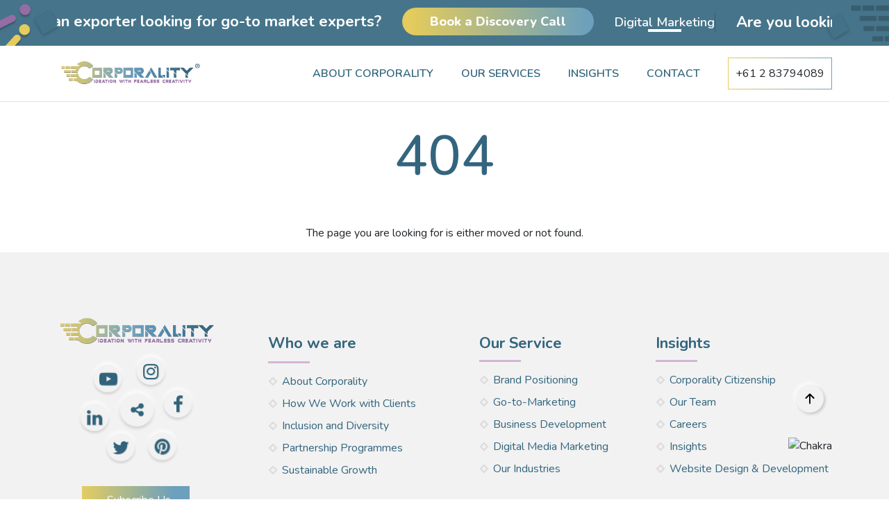

--- FILE ---
content_type: text/html
request_url: https://corporality.global/club/etn/two-days-ticket-275/
body_size: 794
content:
<!doctype html><html lang="en"><head><meta charset="utf-8"/><meta http-equiv="cache-control" content="no-cache"><meta http-equiv="expires" content="0"><meta http-equiv="pragma" content="no-cache"><link rel="icon" href="/favicon.ico"/><meta name="viewport" content="width=device-width,initial-scale=1"/><meta name="theme-color" content="#000000"/><meta name="title" content="Corporality Global" data-react-helmet="true"><meta name="keyword" content="Corporality Global" data-react-helmet="true"><meta name="description" content="&quot;Corporality Global is a no 1 Marketing and Sales company which helps to promote your business with right strategy. Services in Digital Marketing, Website creation and maintenance.&quot;" data-react-helmet="true"/><link rel="apple-touch-icon" href="/logo192.png"/><script src="https://ajax.googleapis.com/ajax/libs/jquery/1.12.4/jquery.min.js"></script><link rel="manifest" href="/manifest.json"/><title>Corporality Global |#1 Marketing and Sales company in Sydney| Marketing & Brand Strategist</title><link rel="canonical" href="https://corporality.global/"/><script async src="https://www.googletagmanager.com/gtag/js?id=G-6M9X9CHQCC"></script><script>function gtag(){dataLayer.push(arguments)}window.dataLayer=window.dataLayer||[],gtag("js",new Date),gtag("config","G-6M9X9CHQCC")</script><script type="application/ld+json">{
      "@context": "http://www.schema.org",
      "@type": "WebSite",
      "name": "Corporality",
      "alternateName": "Corporality",
      "url": "https://corporality.global"
    }</script><script defer="defer" src="/static/js/main.af7fa314.js"></script><link href="/static/css/main.f19e0aa6.css" rel="stylesheet"></head><body><script>var hsscript=document.createElement("script");hsscript.id="wphs",hsscript.src="https://cdn.jsdelivr.net/npm/hockeystack@latest/hockeystack.min.js",hsscript.async=1,hsscript.dataset.apikey="97fdbcf6d14ea59991005f7edf50e4",hsscript.dataset.cookieless=1,hsscript.dataset.autoIdentify=1,document.getElementsByTagName("head")[0].append(hsscript)</script><noscript>You need to enable JavaScript to run this app.</noscript><div id="root"></div><script type="text/javascript">var Tawk_API=Tawk_API||{},Tawk_LoadStart=new Date;!function(){var e=document.createElement("script"),t=document.getElementsByTagName("script")[0];e.async=!0,e.src="https://embed.tawk.to/5c6b481d77e0730ce0439735/1ghtcklp3",e.charset="UTF-8",e.setAttribute("crossorigin","*"),t.parentNode.insertBefore(e,t)}()</script></body></html>

--- FILE ---
content_type: text/css
request_url: https://corporality.global/static/css/main.f19e0aa6.css
body_size: 259
content:
@import url(//stackpath.bootstrapcdn.com/font-awesome/4.7.0/css/font-awesome.min.css);@import url(https://fonts.googleapis.com/css2?family=Nunito:ital,wght@0,200..1000;1,200..1000&display=swap);body{-webkit-font-smoothing:antialiased;-moz-osx-font-smoothing:grayscale;font-family:Nunito,sans-serif!important;margin:0}body,html{overflow-x:hidden}code{font-family:source-code-pro,Menlo,Monaco,Consolas,Courier New,monospace}.App{text-align:center}.App-logo{height:40vmin;pointer-events:none}@media (prefers-reduced-motion:no-preference){.App-logo{-webkit-animation:App-logo-spin 20s linear infinite;animation:App-logo-spin 20s linear infinite}}.App-header{align-items:center;background-color:#282c34;color:#fff;display:flex;flex-direction:column;font-size:calc(10px + 2vmin);justify-content:center;min-height:100vh}.App-link{color:#61dafb}@-webkit-keyframes App-logo-spin{0%{-webkit-transform:rotate(0deg);transform:rotate(0deg)}to{-webkit-transform:rotate(1turn);transform:rotate(1turn)}}@keyframes App-logo-spin{0%{-webkit-transform:rotate(0deg);transform:rotate(0deg)}to{-webkit-transform:rotate(1turn);transform:rotate(1turn)}}.industry-oi-cat{padding:1%}.industry h3{color:#33657e;font-size:32px;text-align:center}.industry-oi-cat-item{align-items:center;background:#fff;border:1px solid #f5f5f5;border-radius:10px;box-shadow:0 14px 24px -10px #c7d6de;color:#33657e;display:grid;grid-template-columns:1fr 2fr;height:250px;justify-content:center;margin:12% 0;padding:6%;text-align:center;text-decoration:none}.industry-oi-cat-item img{height:150px;margin:0 10%;width:100%}
/*# sourceMappingURL=main.f19e0aa6.css.map*/

--- FILE ---
content_type: text/css
request_url: https://corporality.global/static/css/2433.9758a370.chunk.css
body_size: 180
content:
.marquee-section{background-image:url(/static/media/marquee-bg.b0c594c5e2e1db03fa59.png);background-position:0 100%;background-repeat:no-repeat;background-size:cover;display:block;padding-bottom:12px;padding-top:10px;position:fixed;top:0;width:100%;z-index:999}.marquee-section .marquee-container{padding-bottom:5px;padding-top:15px}.marquee-section .uce-main{align-items:center;display:flex}.marquee-section .uce-main.uce-next-main{margin-right:100px}.marquee-section .uce-title{border-right:1px solid #345e72;color:#fff;font-size:18px;font-style:normal;font-weight:600;margin-right:30px;margin-top:-1%;position:relative}.marquee-section .uce-title:after{background-color:#fff;bottom:0;content:"";display:block;height:4px;left:50%;position:absolute;-webkit-transform:translate(-50%);transform:translate(-50%);width:48px}.marquee-section .uce-heading-main{margin-right:30px;margin-top:-1%;text-align:center}.marquee-section .uce-heading{color:#fff;font-size:32px;font-style:normal;font-weight:700;line-height:1}.marquee-section .uce-subheading{color:#fff;font-size:22px;font-style:normal;font-weight:700}.marquee-section .uce-date{background:#214454;border-radius:30px;color:#fff;font-size:18px;font-style:normal;font-weight:500;margin-right:30px;padding:8px 15px}.marquee-section .uce-btn{margin-right:30px;margin-top:-1.01%}.marquee-section .uce-btn a{background:linear-gradient(271.75deg,#6ca0bc 3.38%,#e5cc5c 96.62%);border-radius:30px;color:#fff;font-size:18px;font-style:normal;font-weight:800;padding:8px 40px;text-decoration:none}.marquee-section .uce-speaker-main{align-items:center;display:flex}.marquee-section .uce-speaker-btn{margin-right:10px}.marquee-section .uce-speaker-btn a{background:#33657e;border:1px solid #fff;border-radius:20px;color:#fff;font-size:18px;font-style:normal;font-weight:600;padding:8px 25px;text-decoration:none}.marquee-section .uce-speaker-item{align-items:center;display:flex}.marquee-section .uce-speaker-item:not(:last-child){border-right:1px solid #345e72;margin-right:20px;padding-right:20px}.marquee-section .uce-speaker-item .avatar{margin-right:10px}.marquee-section .uce-speaker-item .avatar img{height:60px;max-width:-webkit-max-content;max-width:max-content}.marquee-section .uce-speaker-item .name{color:#fff;font-size:14px;font-style:normal;font-weight:700}.marquee-section .uce-speaker-item .designation{color:#fff;font-size:14px;font-style:normal;font-weight:400}
/*# sourceMappingURL=2433.9758a370.chunk.css.map*/

--- FILE ---
content_type: text/css
request_url: https://corporality.global/static/css/8760.6e45a61b.chunk.css
body_size: 741
content:
.navbar-wrapper{align-items:center;background-color:#fff!important;border-bottom:1px solid #e1e2e2;display:flex;flex-direction:row;height:80px;margin-top:67px;position:fixed;top:0;width:100%;z-index:1000!important}.home-navbar-wrapper{top:0}.navbar-container{border-bottom:1px solid #e1e2e2;height:80px;justify-content:space-between;margin:0 auto;margin:0 auto!important;max-width:1920px;z-index:1001!important}.nav-items,.navbar-container{align-items:center;background-color:#fff!important;display:flex;width:100%}.nav-items{flex-direction:row;height:100%;justify-content:flex-end;transition:all .3s ease-in-out;z-index:100}.nav-item>div{color:#31647c;font-size:16px;font-weight:600;padding:0!important;text-decoration:none!important;transition:all .2s ease-in-out}.contact-no-a{color:#31647c;text-decoration:none}.img-eve{width:120%}.contact-no-a:hover{color:#31647c;letter-spacing:1px;margin:0!important;text-decoration:none}.nav-item:last-child>div{color:#31647c;font-size:16px;font-weight:600;min-width:115px;padding:0;text-decoration:none!important;width:auto!important}.nav-item:last-child{border-image:linear-gradient(90deg,#e5cd60,#6ca0bc) 1;border-style:solid;border-width:1px;margin-right:0!important;padding:10px!important}.nav-item{cursor:pointer;margin:0 20px!important;padding:29px 0!important;position:relative}.nav-item:not(:last-child):after{background-color:#fff;border-left:1px solid #e1e2e2;border-top:1px solid #e1e2e2;bottom:-6px;content:" ";display:none;height:12px;left:calc(50% - 6px);position:absolute;-webkit-transform:rotate(45deg);transform:rotate(45deg);width:12px}.nav-item:not(:last-child):hover>div{font-weight:700!important}.contact:after{content:unset!important}.nav-item:hover:after{display:block}.nav-icon{cursor:pointer;display:none;height:20px;margin-left:20px!important;margin-right:20px!important;position:relative;transition:.5s ease-in-out;width:27px;z-index:1002!important}.nav-icon .nav-icon-line{background-color:#000;border-radius:4px;display:block;height:2px;position:absolute;transition:.25s ease-in-out;width:100%}.nav-icon .nav-icon-line:first-child{top:1px;-webkit-transform-origin:left center;transform-origin:left center}.nav-icon .nav-icon-line:nth-child(2){top:9px;-webkit-transform-origin:left center;transform-origin:left center}.nav-icon .nav-icon-line:nth-child(3){top:17px;-webkit-transform-origin:left center;transform-origin:left center}.corporality-logo{height:2.7rem;width:auto}.nav-icon-clicked:first-child{-webkit-transform:rotate(45deg);transform:rotate(38deg)}.nav-icon-clicked:nth-child(2){opacity:0;width:0}.nav-icon-clicked:nth-child(3){-webkit-transform:rotate(-45deg);transform:rotate(-38deg)}.hidden{display:none!important;opacity:0!important}.nav-hover-effect{opacity:0;top:0!important;visibility:hidden;z-index:-1!important}.nav-item-hover:after{display:block!important}.outside-handler{display:block;height:0;margin:0!important;padding:0!important;position:fixed;width:0}.home-navbar-wrapper .outside-handler,.outside-handler{top:80px!important}.outside-handler:hover{display:block;margin:0!important;padding:0!important}.nav-item.contact-no{margin-right:0!important}.nav-item.contact-no>div{border-image:linear-gradient(90deg,#e5cd60,#6ca0bc) 1;border-style:solid;border-width:1px;color:#31647c;font-size:16px;font-weight:600;padding:10px!important;text-align:center;text-decoration:none;width:129px}.nav-item.contact-no:after{bottom:5px}.contact-no-a{letter-spacing:1px;margin:0!important}@media only screen and (max-width:1200px){.nav-icon{display:flex}.nav-hover-effect{display:none!important}.navbar-container{left:0;position:relative;width:100%!important}.nav-items-hidden{opacity:1;-webkit-transform:translateX(100%);transform:translateX(100%);visibility:visible!important}.nav-items{align-items:start;border-right:1px solid #e1e2e2;flex-direction:column;height:calc(100vh - 80px)!important;justify-content:start;left:-300px;overflow-y:auto;position:fixed;top:80px;transition:all .3s ease-in-out;visibility:hidden;width:300px!important}.home-navbar-wrapper .nav-items{top:160px}.nav-items .nav-item{border-bottom:1px solid #e1e2e2;margin:0!important;padding:15px 0!important;width:100%}.nav-item>div{color:#31647c;font-size:16px;font-weight:600;padding-left:15px!important;text-transform:lowercase;text-transform:capitalize}.navbar-container{justify-content:center!important;padding:0!important}.corporality-logo{height:35px}.nav-item:not(:last-child):after{background-color:#a06db0;display:none}.nav-item:hover>div{font-weight:700}.outside-handler{display:block;height:0;margin:0!important;padding:0!important;position:unset;top:80px;width:0}}@media only screen and (max-width:768px){.nav-items-hidden{opacity:1!important;top:125px;-webkit-transform:translateY(0)!important;transform:translateY(0)!important}.home-navbar-wrapper .nav-items-hidden{top:160px}.nav-items{left:0;opacity:0;-webkit-transform:translateY(calc(-50% + 20px));transform:translateY(calc(-50% + 20px));width:100%!important}.nav-items .nav-item.contact-no{padding-left:15px!important}}
/*# sourceMappingURL=8760.6e45a61b.chunk.css.map*/

--- FILE ---
content_type: text/css
request_url: https://corporality.global/static/css/8261.5eb60aa8.chunk.css
body_size: -289
content:
.page-not-found-page{margin-top:10%}.page-not-found-page h1{color:#33657e;font-size:80px;font-weight:500;margin-bottom:0;padding:50px 0;text-align:center}@media only screen and (max-width:900px){.page-not-found-page{margin-top:40%}}@media only screen and (max-width:850px){.page-not-found-page{margin-top:20%}}@media only screen and (max-width:400px){.page-not-found-page{margin-top:40%}}
/*# sourceMappingURL=8261.5eb60aa8.chunk.css.map*/

--- FILE ---
content_type: text/css
request_url: https://corporality.global/static/css/828.8e246e69.chunk.css
body_size: 2278
content:
.footerContainer{align-items:center;background-color:#f2f2f2;display:flex;flex-direction:row;justify-content:center;margin:0 auto;overflow-x:hidden;padding:20px 0}.footerContainer .foot-c{height:100px;margin:70px 0 30px 45px;max-width:50px;width:0}.footerContainer .foot-c a{color:inherit;text-decoration:none}.footerContainer .menu-item,.footerContainer .menu-open-button{background:#31647c;border-radius:100%;color:#fff;height:40px;line-height:80px;margin-left:-40px;position:absolute;text-align:center;-webkit-transform:translateZ(0);transform:translateZ(0);transition:-webkit-transform .2s ease-out;transition:transform .2s ease-out;transition:transform .2s ease-out,-webkit-transform .2s ease-out;width:40px}.footerContainer .menu-open{display:none}.footerContainer .foot-c i{color:#31647c;display:block;height:3px;left:50%;margin-left:-12.5px;margin-top:-9.5px;position:absolute;top:44%;transition:-webkit-transform .2s;transition:transform .2s;transition:transform .2s,-webkit-transform .2s;width:25px}.footerContainer .foot-c .menu-open-button i{font-size:large;top:50%}.footerContainer .menu-open:checked+.menu-open-button .line-1{-webkit-transform:translateZ(0) rotate(45deg);transform:translateZ(0) rotate(45deg)}.footerContainer .menu-open:checked+.menu-open-button .line-2{-webkit-transform:translateZ(0) scaleX(.1);transform:translateZ(0) scaleX(.1)}.footerContainer .menu-open:checked+.menu-open-button .line-3{-webkit-transform:translateZ(0) rotate(-45deg);transform:translateZ(0) rotate(-45deg)}.footerContainer .menu{bottom:0;box-sizing:border-box;font-size:26px;height:80px;left:0;margin:auto;position:relative;right:0;text-align:center;top:0;width:180px}.footerContainer .menu-item{transition:all .1s ease 0s}.footerContainer .menu-item:hover{background:#eee;color:#3290b1}.footerContainer .menu-item:nth-child(3),.footerContainer .menu-item:nth-child(4),.footerContainer .menu-item:nth-child(5),.footerContainer .menu-item:nth-child(6),.footerContainer .menu-item:nth-child(7),.footerContainer .menu-item:nth-child(8),.footerContainer .menu-item:nth-child(9){transition-duration:.18s}.footerContainer .menu-open-button{background-color:#f2f2f2;box-shadow:0 -3px 5px 1px hsla(0,0%,100%,.7),0 2px 4px rgba(15,17,31,.2);color:#31647c;cursor:pointer;-webkit-transform:scale(1.1) translateZ(0);transform:scale(1.2) translateZ(0);transition-duration:.4s;transition-timing-function:cubic-bezier(.175,.885,.32,1.275);z-index:2}.footerContainer .menu-open-button:hover{-webkit-transform:scale(1.2) translateZ(0);transform:scale(1.2) translateZ(0)}.footerContainer .menu-open:checked+.menu-open-button{-webkit-transform:scale(.8) translateZ(0);transform:scale(.8) translateZ(0);transition-duration:.2s;transition-timing-function:linear}.footerContainer .menu-open:checked~.menu-item{transition-timing-function:cubic-bezier(.935,0,.34,1.33)}.footerContainer .menu-open~.menu-item:nth-child(3){-webkit-transform:translate3d(20.09361px,-55.99997px,0);transform:translate3d(20.09361px,-55.99997px,0);transition-duration:.18s;-webkit-transition-duration:.18s}.footerContainer .menu-open~.menu-item:nth-child(4){-webkit-transform:translate3d(58.9466px,-8.77586px,0);transform:translate3d(58.9466px,-8.77586px,0);transition-duration:.28s;-webkit-transition-duration:.28s}.footerContainer .menu-open~.menu-item:nth-child(5){-webkit-transform:translate3d(36.5966px,52.47586px,0);transform:translate3d(36.5966px,52.47586px,0);transition-duration:.38s;-webkit-transition-duration:.38s}.footerContainer .menu-open~.menu-item:nth-child(6){-webkit-transform:translate3d(-23.08361px,53.89997px,0);transform:translate3d(-23.08361px,53.89997px,0);transition-duration:.48s;-webkit-transition-duration:.48s}.footerContainer .menu-open~.menu-item:nth-child(7){-webkit-transform:translate3d(-60.86291px,10.62064px,0);transform:translate3d(-60.86291px,10.62064px,0);transition-duration:.58s;-webkit-transition-duration:.58s}.footerContainer .menu-open~.menu-item:nth-child(8){-webkit-transform:translate3d(-42.03006px,-45.33095px,0);transform:translate3d(-42.03006px,-45.33095px,0);transition-duration:.68s;-webkit-transition-duration:.68s}.footerContainer .menu-open:checked~.menu-item{-webkit-transform:translateZ(0);transform:translateZ(0);transition-duration:.68s;-webkit-transition-duration:.68s}.footerContainer .menu-open:checked~.menu-item:nth-child(9){-webkit-transform:translate3d(-.25084px,-104.9997px,0);transform:translate3d(-.25084px,-104.9997px,0);transition-duration:.78s;-webkit-transition-duration:.78s}.footerContainer .facebook{background:#f2f2f2;box-shadow:0 -3px 5px 1px hsla(0,0%,100%,.7),0 2px 4px rgba(15,17,31,.2);color:#31647c;text-shadow:1px 1px 0 rgba(0,0,0,.12)}.footerContainer .facebook:hover{background-color:#31647c #f2f2f2;color:#31647c;text-shadow:none}.footerContainer .instagram{background-color:#f2f2f2;box-shadow:0 -3px 5px 1px hsla(0,0%,100%,.7),0 2px 4px rgba(15,17,31,.2);color:#31647c;text-shadow:1px 1px 0 rgba(0,0,0,.12)}.footerContainer .instagram:hover{background-color:#31647c #f2f2f2;color:#31647c;text-shadow:none}.footerContainer .twitter{background-color:#f2f2f2;box-shadow:0 -3px 5px 1px hsla(0,0%,100%,.7),0 2px 4px rgba(15,17,31,.2);color:#31647c;text-shadow:1px 1px 0 rgba(0,0,0,.12)}.footerContainer .twitter:hover{background-color:#31647c #f2f2f2;color:#31647c;text-shadow:none}.footerContainer .youtube{background-color:#f2f2f2;box-shadow:0 -3px 5px 1px hsla(0,0%,100%,.7),0 2px 4px rgba(15,17,31,.2);color:#31647c;text-shadow:1px 1px 0 rgba(0,0,0,.12)}.footerContainer .youtube:hover{background-color:#31647c #f2f2f2;color:#31647c;text-shadow:none}.footerContainer .linkedin{background-color:#f2f2f2;box-shadow:0 -3px 5px 1px hsla(0,0%,100%,.7),0 2px 4px rgba(15,17,31,.2);color:#31647c;text-shadow:1px 1px 0 rgba(0,0,0,.12)}.footerContainer .linkedin:hover{background-color:#31647c #f2f2f2;color:#31647c;text-shadow:none}.footerContainer .pinterest{background-color:#f2f2f2;box-shadow:0 -3px 5px 1px hsla(0,0%,100%,.7),0 2px 4px rgba(15,17,31,.2);color:#31647c;text-shadow:1px 1px 0 rgba(0,0,0,.12)}.footerContainer .pinterest:hover{background-color:#31647c #f2f2f2;color:#31647c;text-shadow:none;-webkit-transform:scale(2);transform:scale(2)}.footerContainer .arrow-below-option{border-top:3px solid #c4c4c4;height:20px;margin-top:10px!important;-webkit-transform:translateY(10px);transform:translateY(10px);width:180px}.footerContainer .diamond_below_text{background:#c4c4c4;height:15px;-webkit-transform:translate(-25px,14px) rotate(45deg);transform:translate(-25px,14px) rotate(45deg);width:15px}.footerContainer .arrow-below-option:hover{border-top:3px solid #ce54ce}.footerContainer .diamond_below_text:hover{background:#ce54ce}.footerContainer .fa-1x{font-size:1.5rem}.footerContainer .navbar-toggler .toggler-example{cursor:pointer}.footerContainer .dark-blue-text{color:#0a38f5}.footerContainer .dark-pink-text{color:#ac003a}.footerContainer .dark-amber-text{color:#ff6f00}.footerContainer .dark-teal-text{color:#004d40}.footerContainer .first-colum{padding-bottom:4%}.footerContainer .footerRow{align-items:flex-start;display:flex;flex-direction:row;flex-wrap:wrap;justify-content:space-between;padding-top:70px;width:100%}.footerContainer .column1{display:flex;flex-direction:column;max-width:400px;min-width:250px;width:250px}.footerContainer .column1>img{height:auto;width:230px}.footerContainer .emailDivWrapper{align-items:flex-start;display:flex;flex-direction:column;justify-content:center;width:100%}.footerContainer .email-space{background-color:#f2f2f2;border:1px solid #d1d1d1;border-radius:0;font-size:16px;margin:0 0 10px;outline:none;padding:8px 15px;width:100%}.footerContainer .checkBox{display:flex;flex-direction:row;margin:10px 0;width:100%}.footerContainer .form-check-input{height:15px!important;margin:4px 8px 0 0!important;max-width:15px!important;padding:0!important;position:unset}.footerContainer .text-above-button{color:#232323;font-size:13px;font-weight:300;line-height:20px;width:100%}.footerContainer .footer-button-wrapper{background:linear-gradient(95.12deg,#e5cd60,#6ca0bc 83.42%);display:flex;flex-direction:row;height:42px;margin-left:23%;overflow:hidden;position:relative;width:155px;z-index:1}.footerContainer .footer-button-wrapper:after{background:linear-gradient(95.12deg,#6ca0bc,#e5cd60 83.42%);content:"";height:100%;left:0;opacity:0;position:absolute;top:0;transition:opacity .5s ease;width:100%}.footerContainer .footerButton{align-self:center;background:transparent;border:0;color:#fff;font-size:16px;height:100%;margin-left:10px;margin-top:10%;position:relative;text-align:center;width:100%;z-index:3}.footerContainer .footer-button-wrapper:hover:after{opacity:1}.footerContainer .column2{display:flex;flex-direction:column;justify-content:flex-start;min-width:200px!important;width:250px!important}.footerContainer .footer-heading{color:#33657e;font-size:22px;font-style:normal;font-weight:700;line-height:22px;margin-top:30px!important;padding-bottom:5%!important}.footerContainer .line-below-footer-heading{border-top:3px solid purple;margin-bottom:10px!important;margin-top:-2%!important;width:60px}.footerContainer .poligon-image{padding-right:2%!important}.footerContainer .text-links{background-image:url([data-uri]);background-position:0;background-repeat:no-repeat;background-size:unset;color:#33657e;cursor:pointer;font-size:16px;font-style:normal;font-weight:400;line-height:22px;margin:0;min-width:250px;padding:5px 0 5px 20px;text-decoration:none}.footerContainer .text-links:hover{font-weight:600}.footerContainer .column3,.footerContainer .column4{display:flex;flex-direction:column;justify-content:flex-start;min-width:200px;width:200px}.footerContainer .arrow-icon-container{height:0;margin-top:100px!important;padding:0!important;position:relative;text-align:right;width:0}.footerContainer .arrow-icon-wrapper{-webkit-animation:upDownArrow 1s infinite;animation:upDownArrow 1s infinite;background-color:#f2f2f2;background-image:url([data-uri]);background-position:50%;background-repeat:no-repeat;border-radius:50%;box-shadow:2px 2px 4px 0 rgba(15,17,31,.2),-2px -3px 5px 1px hsla(0,0%,100%,.7);cursor:pointer;height:40px;position:absolute;right:0;width:40px}@-webkit-keyframes upDownArrow{0%{top:0}50%{top:6px}to{top:0}}@keyframes upDownArrow{0%{top:0}50%{top:6px}to{top:0}}.footerContainer:last-child{box-shadow:-2px -2px 10px #e3e3e3;flex-direction:column;justify-content:space-around}.footerContainer .row1{display:flex;flex-direction:row;justify-content:center;width:100%}.footerContainer .footer-text{color:#33657e;cursor:pointer;font-size:16px;font-weight:400;padding:0 2%;text-decoration:none}.footerContainer .row2{align-items:center;color:#33657e!important;display:flex;flex-direction:row;font-size:16px!important;font-weight:400;justify-content:center;margin-top:15px!important;width:100%}@media only screen and (max-width:1200px){.footerRow{justify-content:space-between!important;padding:60px 40px 20px!important}.column5{flex:auto}}@media only screen and (max-width:961px){.footerContainer .footerRow{justify-content:space-between!important}}@media only screen and (max-width:756px){.footerRow{flex-direction:column!important;padding:25px 30px!important}.footerContainer .footer-button-wrapper{margin-left:44%}.column1{align-items:flex-start;flex:100% 1;margin:10px 0!important;min-width:90%!important}.checkBox>div{margin:0!important;padding:0!important}.emailDivWrapper{align-items:flex-start}.text-above-button{width:100%!important}.company-logo-footer{margin-bottom:20px!important;-webkit-transform:scale(1.2);transform:scale(1.2)}.arrow-icon-container{flex:100% 1!important;height:40px!important;margin:-50px 0 20px auto!important;width:40px!important}.footerContainer .arrow-icon-container{margin-top:0!important}.footerContainer .foot-c{margin:70px 0 30px 62px}}@media only screen and (max-width:576px){.company-logo-footer{-webkit-transform:scale(1.3);transform:scale(1.3)}.column1{align-items:center!important;flex:100% 1;margin:10px auto!important}.menu{left:-90px!important}.text-above-button{width:100%!important}.column2,.column3{width:200px!important}.column2,.column3,.column4{margin:10px 0 0 50px!important}.footer-text,.row2{font-size:12px!important}}@media only screen and (max-width:320px){.footerContainer .column1>img{width:100%}}@media only screen and (max-width:300px){.footerContainer:last-child{height:auto}.footerContainer .row1{flex-direction:column}.footerContainer .footer-text{margin-bottom:5px;text-align:center}.footerContainer .footerRow{padding:20px!important}.footerContainer .arrow-icon-wrapper{right:25px}}
/*# sourceMappingURL=828.8e246e69.chunk.css.map*/

--- FILE ---
content_type: text/css
request_url: https://corporality.global/static/css/798.f316e51a.chunk.css
body_size: 140
content:
.back-btn{cursor:pointer;height:100%;margin-right:15px!important;padding:5px!important;width:40px}.about-sub-menu,.back-btn{border-right:1px solid #e1e2e2}.about-sub-menu{align-items:start;background-color:#fff!important;flex-direction:column;height:calc(100vh - 80px);justify-content:start;left:-300px;overflow-y:none;position:fixed;top:80px;-webkit-transform:translateX(0);transform:translateX(0);transition:all .3s ease-in-out;width:300px;z-index:1000}.about-sub-menu-show{background-color:#fff;opacity:1;-webkit-transform:translateX(100%);transform:translateX(100%)}.about-sub-menu-head{align-items:center;border-bottom:1px solid #e1e2e2;color:#31647c;display:flex;flex-direction:row;font-weight:600;height:43px;justify-content:flex-start}.about-sub-menu-list{align-items:flex-start;display:flex;flex-direction:column;height:calc(100vh - 80px);justify-content:flex-start;overflow-y:none}.about-sub-menu-list-items{border-bottom:1px solid #e1e2e2;color:#31647c;padding:14px 0 14px 20px!important;position:relative;text-decoration:none!important;width:100%}.about-sub-menu-list-items:hover{border-bottom:1px solid #a06db0}.about-sub-menu-list-items h6{color:#31647c;font-size:16px;font-weight:400;margin:0!important;padding:0!important}.about-sub-menu-list-items:hover h6{font-weight:600}.about-sub-menu-list-items:after{background-color:#e1e2e2;bottom:-4px;content:" ";height:7px;position:absolute;right:1px!important;-webkit-transform:rotate(45deg);transform:rotate(45deg);width:7px}.about-sub-menu-list-items:hover:after{background-color:#a06db0;display:block}@media only screen and (max-width:768px){.about-sub-menu{-webkit-transform:translateX(-65%);transform:translateX(-65%);width:100%}.about-sub-menu-show{left:0;opacity:1!important;-webkit-transform:translateX(0);transform:translateX(0)}}
/*# sourceMappingURL=798.f316e51a.chunk.css.map*/

--- FILE ---
content_type: text/css
request_url: https://corporality.global/static/css/4722.af240818.chunk.css
body_size: 1547
content:
.about-container{background-color:#fff!important;background:url([data-uri]) 100% 100% no-repeat,url([data-uri]) 0 0 no-repeat;background-origin:content-box;background-size:85px 110px;box-shadow:2px 5px 10px #ccc;color:#31647c;display:flex;left:50%;min-width:1266px;padding:25px 0!important;position:fixed;top:20%;-webkit-transform:translateX(-50%);transform:translateX(-50%);transition:all .5s ease-in-out;z-index:1002!important}.about-section{margin-bottom:30px}.about-section-head{align-items:center;color:#31647c;display:flex;flex-direction:row}.about-section-head h3{font-size:16px;font-weight:700;margin:0 0 3px!important;padding:0!important}.about-section-head .line{background-color:#a06db0;height:3px;margin-left:7px!important;width:60px}.about-container .section-list{display:flex;flex-direction:row;flex-wrap:wrap;padding:0!important}.about-container .section-list-items{margin-right:30px;margin-top:5px;position:relative;text-decoration:none}.about-container .section-list-items:hover .diamond-line,.about-container .section-list-items:hover:after{background-color:#a06db0;color:#fff}.about-container .section-list-items h6{color:#31647c;font-size:16px;font-weight:400;margin:0!important;padding:15px!important}.about-container .section-list-items:hover h6{font-weight:600}.about-container .diamond-line{background-color:#e1e2e2;height:1px;position:relative;width:225px}.about-container .section-list-items:after{background-color:#e1e2e2;bottom:-4px;content:" ";display:inline-block;height:10px;position:absolute;right:0;-webkit-transform:rotate(45deg);transform:rotate(45deg);width:10px}.about-section-right .careers-img-menu{background-color:#f7f7f7;cursor:pointer;padding:30px;position:relative;right:30px;text-align:center;top:30px}.about-section-right .careers-img-menu a{text-decoration:none}.about-section-right .careers-img-menu .careers-img{background-image:url(/static/media/careers.66fbb7b52cdedf5fa955.png);background-repeat:no-repeat;background-size:contain;display:inline-block;height:167px;margin-bottom:25px;max-width:100%;width:250px}.about-section-right .careers-img-menu .careers-title{color:#31647c;font-size:16px;font-style:normal;font-weight:500;margin-bottom:20px;text-align:center;width:100%}.about-section-right .careers-img-menu .careers-btn{background-color:#33657e;color:#fff;font-size:16px;font-style:normal;font-weight:500;padding:10px;text-align:center}.about-container .about-section-left{padding-left:80px;padding-right:40px;width:75%}.about-container .about-section-right{width:25%}.section-list-items{cursor:pointer}@media only screen and (max-width:1200px){.about-container{all:unset;background:none;flex-direction:column;height:auto;left:0;margin:0!important;padding:0!important;top:54px;-webkit-transform:translate(0);transform:translate(0);width:300px}.outside-handler{height:auto;width:100%}.about-container .about-section{background-color:#fff;flex-direction:column;margin:0!important;padding:14px 0!important;width:100%}.about-section-head{cursor:pointer}.about-section:hover .about-section-head-text{font-weight:600}.about-section{position:relative}.about-section:hover:after{background-color:#a06db0}.about-section-head-text{font-size:16px!important;font-weight:700!important;margin:0!important}.about-container .about-section-left{padding-left:20px;padding-right:30px;width:100%}.about-container .section-list-items:after{bottom:-4.5px}.about-container .about-section-right{margin:0 auto 50px;width:95%}.about-section-right .careers-img-menu{right:auto}.about-container .section-list-items{margin-right:0;width:100%}.about-container .diamond-line{width:100%}}
/*# sourceMappingURL=4722.af240818.chunk.css.map*/

--- FILE ---
content_type: text/css
request_url: https://corporality.global/static/css/2863.84cd0e63.chunk.css
body_size: 1665
content:
.services-container{background-color:#fff!important;background:url([data-uri]) 100% 100% no-repeat,url([data-uri]) 0 0 no-repeat;background-origin:content-box;background-size:85px 85px;box-shadow:2px 5px 10px #ccc;color:#31647c;display:flex;flex-direction:row;left:50%;min-width:1266px;padding:20px 0!important;position:fixed;top:20%;-webkit-transform:translateX(-50%);transform:translateX(-50%);transition:all .5s ease-in-out}.para{color:#33657e!important;font-size:11px!important;font-style:normal!important;font-weight:400!important;margin-bottom:10px!important}.img-service{margin-left:-10%;width:40%}.services-container .services-section-inner{margin-bottom:15px}.services-container .services-section-left{padding-left:30px;padding-right:30px}.services-container .services-section-right{width:25%}.services-container .services-section-head{align-items:center;display:flex;flex-direction:row}.services-container .services-section-head .services-section-head-text{color:#31647c;font-size:16px;font-weight:700;margin:0 0 3px}.services-container .services-section-head .line{background-color:#a06db0;height:3px;margin-left:10px;width:60px}.services-section{display:flex;flex-direction:row;flex-wrap:inherit;width:60%}.services-section:first-child{margin-left:90px!important}.services-section-items{color:#31647c;flex:0 0 40%;margin-bottom:20px;margin-right:20px;position:relative;text-decoration:none!important}.services-section-items:after{background-color:#e1e2e2;bottom:-4px;content:" ";display:inline-block;height:10px;position:absolute;right:0;-webkit-transform:rotate(45deg);transform:rotate(45deg);width:10px}.services-section-items:hover:after{background-color:#a06db0}.services-section-items h6{color:#31647c;font-size:16px;font-weight:400;margin:0!important}.services-section-items:hover h6{font-weight:600}.services-section-items .diamond-line{width:210px}.services-section-items:hover .diamond-line{background-color:#a06db0}.services-container .diamond-line{background-color:#e1e2e2;height:1px;position:relative;width:100%}.services-section-right .services-img-menu{background-color:#f7f7f7;cursor:pointer;height:100%;padding:20px;position:relative;right:30px;top:0}.services-section-right .services-img-menu a{text-decoration:none}.services-section-right .services-img-menu .services-img{background-image:url(/static/media/services-img-menu.18058d48d5d34457e676.png);background-repeat:no-repeat;background-size:contain;bottom:10px;height:125px;max-width:100%;position:absolute;right:10px;width:130px}.services-section-right .services-img-menu .services-img-title{color:#31647c;font-size:16px;font-style:normal;font-weight:500;margin-bottom:15px;width:100%}.services-section-right .services-img-menu ul{padding-left:15px}.services-section-right .services-img-menu ul li{color:#31647c;font-size:14px;font-style:normal;font-weight:400;margin-bottom:10px}.services-section-right .services-img-menu .services-img-btn{background-color:#33657e;color:#fff;display:inline-block;font-size:16px;font-style:normal;font-weight:500;margin-top:30px;padding:10px;text-align:center}@media only screen and (max-width:1200px){.services-container{all:unset;background:none;height:auto;left:0;top:54px;-webkit-transform:translate(0);transform:translate(0);width:300px}.services-container,.services-container .services-section{flex-direction:column;margin:0!important;padding:0!important}.services-container .diamond-line{width:100%}.services-section-items:hover:after{display:block}.services-section-items:after{bottom:-3px;height:7px;right:1px!important;width:7px}.services-section-items h6{color:#31647c;font-size:16px;padding:14px 15px 14px 20px!important}.strategic-consultancy{display:none}.services-container .services-section-left{background-color:#fff;padding-left:20px;padding-right:30px;padding-top:15px;position:relative;width:100%}.services-section-items{margin-bottom:10px;margin-right:0;width:100%}.services-container .services-section-head .line{width:40px}.services-container .services-section-right{margin:0 auto 20px;width:95%}.services-section-right .services-img-menu{right:auto}.services-section-right .services-img-menu .services-img{max-width:100px}}@media only screen and (max-width:600px){.services-section-items h6{color:#31647c;font-size:16px;padding:0!important}.services-section-items{width:129%}}
/*# sourceMappingURL=2863.84cd0e63.chunk.css.map*/

--- FILE ---
content_type: text/css
request_url: https://corporality.global/static/css/886.e03d7d0d.chunk.css
body_size: 1634
content:
.industries-container{background-color:#fff!important;background:url([data-uri])100% 100% no-repeat,url([data-uri]) 0 0 no-repeat;background-origin:content-box;background-size:85px 85px;box-shadow:2px 5px 10px #ccc;color:#31647c;display:flex;flex-direction:row;height:auto;justify-content:space-around;left:50%;min-width:1266px;padding:20px 0!important;position:fixed;top:20%;-webkit-transform:translateX(-50%);transform:translateX(-50%);transition:all .5s ease-in-out}.industries-section{display:flex;flex-direction:column;height:calc(100% - 127px);justify-content:flex-start;margin-left:50px!important;margin-top:24px!important}.industries-section:first-child{margin-left:90px!important}.industries-section:last-child{margin-right:90px!important}.industries-section .industries-item{color:#31647c;margin-bottom:5px;position:relative;text-decoration:none!important}.industries-item:after{background-color:#e1e2e2;bottom:-4px;content:" ";display:inline-block;height:10px;position:absolute;right:0;-webkit-transform:rotate(45deg);transform:rotate(45deg);width:10px}.industries-item-content{font-size:16px;font-weight:400;margin:0!important;padding:15px 10px!important;width:225px}.industries-item:hover .industries-item-content{font-weight:600}.industries-item:hover .diamond-line,.industries-item:hover:after{background-color:#a06db0}.industries-item .diamond-line{background-color:#e1e2e2;height:1px;width:100%}.back_btn{background:linear-gradient(271.75deg,#6ca0bc 3.38%,#e5cc5c 96.62%);border-radius:25px;color:#fff;cursor:pointer;padding:8px!important;text-align:center}.back_inds:after{display:none}@media only screen and (max-width:1200px){.industries-container{all:unset;background:none;left:0;top:54px;-webkit-transform:translate(0);transform:translate(0);width:300px}.industries-container,.industries-container .industries-section{flex-direction:column;height:auto;margin:0!important;padding:0!important}.industries-section .diamond-line{width:100%}.industries-item:hover:after{display:block}.industries-item:after{bottom:-3px;height:7px;right:1px!important;width:7px}.industries-item-content{color:#31647c;font-size:16px;margin:0!important;padding:14px 15px 14px 20px!important}}@media only screen and (max-width:768px){.industries-item-content{width:100%!important}}.insights-container{align-items:center;background:url([data-uri]) 100% 100% no-repeat,url([data-uri]) 0 0 no-repeat;background-color:#fff!important;background-origin:content-box;background-size:85px 85px;box-shadow:2px 5px 10px #ccc;color:#31647c;display:flex;height:auto;justify-content:center;left:50%;min-width:1266px;padding:20px 0 40px;position:fixed;top:20%;-webkit-transform:translateX(-50%);transform:translateX(-50%)}.insights-container-body{height:100%;margin:auto 80px;width:100%}.insights-container-body-section{align-items:center;cursor:pointer;display:flex;margin-bottom:10px;position:relative}.insights-container-body-section h6{color:#31647c;font-size:16px;font-weight:400;margin:0;padding:15px 10px;width:100%}.insights-container-body-section .diamond-line{background-color:#e1e2e2;bottom:0;height:1px;max-height:1px;min-height:1px;position:absolute;width:100%}.insights-container-body-section .diamond-line:after{background-color:#e1e2e2;bottom:0;content:" ";height:10px;position:absolute;right:0;-webkit-transform:translateY(calc(50% - 1px)) rotate(45deg);transform:translateY(calc(50% - 1px)) rotate(45deg);width:10px}.insights-container-body-section:hover h6{font-weight:600}.insights-container-body-section:hover .diamond-line,.insights-container-body-section:hover .diamond-line:after{background-color:#a06db0}@media only screen and (max-width:1200px){.insights-container{all:unset}.insights-container-body{all:unset;background-color:#fff;display:flex;flex-direction:column;margin-bottom:10px}.insights-container-body-section h6{font-size:16px;padding:14px 15px 14px 20px}.insights-container-body .diamond-line:after{height:7px;width:7px}.insights-container-body .row{margin-left:0;margin-right:0;width:100%}.insights-container-body .col-md-3{padding-left:0;padding-right:0;width:100%}.insights-container-body .insights-container-body-section{background-color:#fff;margin-left:20px;margin-right:30px}}@media only screen and (max-width:600.99px){.insights-container-body .col-md-3{padding-left:0!important;padding-right:0!important}}
/*# sourceMappingURL=886.e03d7d0d.chunk.css.map*/

--- FILE ---
content_type: text/javascript
request_url: https://corporality.global/static/js/828.f4ef0879.chunk.js
body_size: 4278
content:
"use strict";(self.webpackChunkcorporality=self.webpackChunkcorporality||[]).push([[828],{90828:function(e,a,s){s.r(a),s.d(a,{default:function(){return t}});s(72791);var i=s(37392),n=s(43504),o=s(80184);function t(){var e=function(){document.body.scrollTop=0,document.documentElement.scrollTop=0};return(0,o.jsxs)(o.Fragment,{children:[(0,o.jsx)("div",{className:" footerContainer",children:(0,o.jsxs)("div",{className:"container",children:[(0,o.jsxs)("div",{className:"row footerRow",children:[(0,o.jsxs)("div",{className:"column1",children:[(0,o.jsx)("img",{className:"company-logo-footer",src:i,alt:"logo"}),(0,o.jsx)("div",{className:"foot-c",children:(0,o.jsxs)("nav",{className:"menu",children:[(0,o.jsx)("input",{type:"checkbox",href:"#",className:"menu-open",name:"menu-open",id:"menu-open"}),(0,o.jsx)("label",{className:"menu-open-button",htmlFor:"menu-open",children:(0,o.jsx)("i",{className:"fa fa-share-alt"})}),(0,o.jsx)("a",{href:"https://www.instagram.com/corporalityg/",className:"menu-item instagram","aria-label":"instagram",children:(0,o.jsx)("i",{className:"fa fa-instagram"})}),(0,o.jsx)("a",{href:"https://www.facebook.com/CorporalityG/",className:"menu-item facebook","aria-label":"facebook",children:(0,o.jsx)("i",{className:"fa fa-facebook-f"})}),(0,o.jsx)("a",{href:"https://in.pinterest.com/CorporalityG/",className:"menu-item pinterest","aria-label":"pinterest",children:(0,o.jsx)("i",{className:"fa fa-pinterest"})}),(0,o.jsx)("a",{href:"https://twitter.com/corporalityg/",className:"menu-item twitter","aria-label":"twitter",children:(0,o.jsx)("i",{className:"fa fa-twitter"})}),(0,o.jsx)("a",{href:"https://www.linkedin.com/company/corporality/",className:"menu-item linkedin","aria-label":"linkedin",children:(0,o.jsx)("i",{className:"fa fa-linkedin"})}),(0,o.jsx)("a",{href:"https://www.youtube.com/channel/UC4EISt8kHI4zzpmbIBMIBbg/",className:"menu-item youtube","aria-label":"youtube",children:(0,o.jsx)("i",{className:"fa fa-youtube-play"})})]})}),(0,o.jsx)("div",{className:"emailDivWrapper",children:(0,o.jsx)("form",{children:(0,o.jsx)("div",{className:"footer-button-wrapper",children:(0,o.jsx)(n.rU,{to:"/subscribe",className:"zf-submitColor footerButton",style:{textDecoration:"none"},children:"Subscribe Us"})})})})]}),(0,o.jsxs)("div",{className:"column2",children:[(0,o.jsx)("h1",{className:"footer-heading",children:"Who we are"}),(0,o.jsx)("hr",{className:"line-below-footer-heading"}),(0,o.jsx)(n.rU,{to:"/about-corporality",onClick:function(){e()},className:"text-links",children:"About Corporality"}),(0,o.jsx)(n.rU,{to:"/work-with-clients",onClick:function(){e()},className:"text-links",children:"How We Work with Clients"}),(0,o.jsx)(n.rU,{to:"/inclusion-and-diversity",onClick:function(){e()},className:"text-links",children:"Inclusion and Diversity"}),(0,o.jsx)(n.rU,{to:"/partnership-programmes",onClick:function(){e()},className:"text-links",children:"Partnership Programmes"}),(0,o.jsx)(n.rU,{to:"/sustainable-growth",onClick:function(){e()},className:"text-links",children:"Sustainable Growth"})]}),(0,o.jsxs)("div",{className:"column3",children:[(0,o.jsx)("h1",{className:"footer-heading",children:"Our Service"}),(0,o.jsx)("hr",{size:"5",className:"line-below-footer-heading"}),(0,o.jsx)(n.rU,{to:"/brand-positioning",onClick:function(){e()},className:"text-links",children:"Brand Positioning"}),(0,o.jsx)(n.rU,{to:"/goto-market-strategy",onClick:function(){e()},className:"text-links",children:"Go-to-Marketing"}),(0,o.jsx)(n.rU,{to:"/business-development",onClick:function(){e()},className:"text-links",children:"Business Development"}),(0,o.jsx)(n.rU,{to:"/digital-media-marketing",onClick:function(){e()},className:"text-links",children:"Digital Media Marketing"}),(0,o.jsx)(n.rU,{to:"/industries-categories",onClick:function(){e()},className:"text-links",children:"Our Industries"})]}),(0,o.jsxs)("div",{className:"column4",children:[(0,o.jsx)("h1",{className:"footer-heading",children:"Insights"}),(0,o.jsx)("hr",{size:"5",className:"line-below-footer-heading"}),(0,o.jsx)(n.rU,{to:"/about-corporality",onClick:function(){e()},className:"text-links",children:"Corporality Citizenship"}),(0,o.jsx)(n.rU,{to:"/our-team",onClick:function(){e()},className:"text-links",children:"Our Team"}),(0,o.jsx)(n.rU,{to:"/careers",onClick:function(){e()},className:"text-links",children:"Careers"}),(0,o.jsx)(n.rU,{to:"/blog",onClick:function(){e()},className:"text-links",children:"Insights"}),(0,o.jsx)(n.rU,{to:"/website-design-and-development",onClick:function(){e()},className:"text-links",children:"Website Design & Development"})]}),(0,o.jsx)("div",{className:"arrow-icon-container",children:(0,o.jsx)("div",{onClick:e,className:"arrow-icon-wrapper"})})]}),(0,o.jsx)("img",{src:"./img/chakra.png",alt:"Chakra",style:{position:"relative",marginTop:"-10%",paddingBottom:"0%",float:"right"}})]})}),(0,o.jsxs)("div",{className:"footerContainer",children:[(0,o.jsxs)("div",{className:"row1",children:[(0,o.jsx)(n.rU,{to:"/privacy-policy",onClick:function(){e()},className:"footer-text",children:"Privacy Policy"}),(0,o.jsx)(n.rU,{to:"/terms-and-conditions",onClick:function(){e()},className:"footer-text",children:"Terms and Conditions"}),(0,o.jsx)(n.rU,{to:"/sitemap",onClick:function(){e()},className:"footer-text",children:"Sitemap"})]}),(0,o.jsx)("div",{className:"row2",children:(0,o.jsx)("p",{children:"Copyright \xa9 2014 - 2025, Corporality Global"})})]})]})}},37392:function(e){e.exports="[data-uri]"}}]);
//# sourceMappingURL=828.f4ef0879.chunk.js.map

--- FILE ---
content_type: text/javascript
request_url: https://corporality.global/static/js/4722.95308a40.chunk.js
body_size: 667
content:
"use strict";(self.webpackChunkcorporality=self.webpackChunkcorporality||[]).push([[4722,5881],{75881:function(s,i,e){e.r(i);i.default=function(){document.body.scrollTop=0,document.documentElement.scrollTop=0}},54722:function(s,i,e){e.r(i),e.d(i,{default:function(){return r}});var n=e(72791),c=e(12218),a=e(43504),l=e(9861),t=e(75881),o=e(80184),r=function(){var s=(0,n.useContext)(l.b),i=s.setShowAbout,e=s.showAbout,r=s.setShowAbout2,d=s.setMenuId,h=s.isLargeScreen,m=s.setShowServices,u=s.setNavClicked,x=function(){m(!1),u(!1),(0,t.default)()};return(0,o.jsx)(c.default,{className:"outside-handler",onOutsideClick:function(){return i(!1)},children:(0,o.jsxs)("div",{className:"about-container ".concat(e?"":"hidden"),onMouseOver:function(){h&&i(!0)},onMouseLeave:function(){h&&i(!1)},children:[(0,o.jsxs)("div",{className:"about-section-main about-section-left",children:[(0,o.jsxs)("div",{className:"about-section who-we-are",children:[(0,o.jsxs)("div",{className:"about-section-head",onClick:function(){h||(d(1),r(!0))},children:[(0,o.jsx)("h3",{className:"about-section-head-text",children:"Who we are"}),(0,o.jsx)("div",{className:"line"})]}),(0,o.jsxs)("div",{className:"section-list",children:[(0,o.jsxs)(a.rU,{to:"/about-corporality",onClick:x,className:"section-list-items",children:[(0,o.jsx)("h6",{children:"About Corporality"}),(0,o.jsx)("div",{className:"diamond-line"})]}),(0,o.jsxs)(a.rU,{to:"/work-with-clients",onClick:x,className:"section-list-items",children:[(0,o.jsx)("h6",{children:"How We Work with Clients"}),(0,o.jsx)("div",{className:"diamond-line"})]}),(0,o.jsxs)(a.rU,{to:"/inclusion-and-diversity",onClick:x,className:"section-list-items",children:[(0,o.jsx)("h6",{children:"Inclusion and Diversity"}),(0,o.jsx)("div",{className:"diamond-line"})]}),(0,o.jsxs)(a.rU,{to:"/partnership-programmes",onClick:x,className:"section-list-items",children:[(0,o.jsx)("h6",{children:"Partnership Programmes"}),(0,o.jsx)("div",{className:"diamond-line"})]}),(0,o.jsxs)(a.rU,{to:"/sustainable-growth",onClick:x,className:"section-list-items",children:[(0,o.jsx)("h6",{children:"Sustainable Growth"}),(0,o.jsx)("div",{className:"diamond-line"})]}),(0,o.jsxs)(a.rU,{to:"/our-team",onClick:x,className:"section-list-items",children:[(0,o.jsx)("h6",{children:"Our Teams"}),(0,o.jsx)("div",{className:"diamond-line"})]})]})]}),(0,o.jsxs)("div",{className:"about-section how-were-organised",children:[(0,o.jsxs)("div",{className:"about-section-head",onClick:function(){h||(d(2),r(!0))},children:[(0,o.jsx)("h3",{className:"about-section-head-text",children:"Our Ecosystems"}),(0,o.jsx)("div",{className:"line"})]}),(0,o.jsxs)("div",{className:"section-list",children:[(0,o.jsxs)("div",{className:"section-list-items",onClick:function(){x(),window.open("https://corporalityclub.com/","_blank")},children:[(0,o.jsx)("h6",{children:"Corporality - Club"}),(0,o.jsx)("div",{className:"diamond-line"})]}),(0,o.jsxs)("div",{className:"section-list-items",onClick:function(){x(),window.open("https://corporalityevents.com/","_blank")},children:[(0,o.jsx)("h6",{children:"Corporality - Events"}),(0,o.jsx)("div",{className:"diamond-line"})]}),(0,o.jsxs)("div",{className:"section-list-items",onClick:function(){x(),window.open("https://corporality.market/","_blank")},children:[(0,o.jsx)("h6",{children:"Corporality - Market"}),(0,o.jsx)("div",{className:"diamond-line"})]}),"                   "]})]}),(0,o.jsxs)("div",{className:"about-section our-framework",children:[(0,o.jsxs)("div",{className:"about-section-head",onClick:function(){h||(d(3),r(!0))},children:[(0,o.jsx)("h3",{className:"about-section-head-text",children:"Our Framework"}),(0,o.jsx)("div",{className:"line"})]}),(0,o.jsxs)("div",{className:"section-list",children:[(0,o.jsxs)(a.rU,{to:"/why-corporality-effect",onClick:x,className:"section-list-items",children:[(0,o.jsx)("h6",{children:"Why corporality Effect?"}),(0,o.jsx)("div",{className:"diamond-line"})]}),(0,o.jsxs)(a.rU,{to:"/what-is-corporality-effect",onClick:x,className:"section-list-items",children:[(0,o.jsx)("h6",{children:"What is corporality effect?"}),(0,o.jsx)("div",{className:"diamond-line"})]}),(0,o.jsxs)(a.rU,{to:"/corporality-culturally-conditioned",onClick:x,className:"section-list-items",children:[(0,o.jsx)("h6",{children:"Culturally Conditioned"}),(0,o.jsx)("div",{className:"diamond-line"})]}),(0,o.jsxs)(a.rU,{to:"/corporality-inbound-shiftings",onClick:x,className:"section-list-items",children:[(0,o.jsx)("h6",{children:"Inbound Shifting"}),(0,o.jsx)("div",{className:"diamond-line"})]}),(0,o.jsxs)(a.rU,{to:"/corporality-striker",onClick:x,className:"section-list-items",children:[(0,o.jsx)("h6",{children:"Corporality Striker"}),(0,o.jsx)("div",{className:"diamond-line"})]})]})]})]}),(0,o.jsx)("div",{className:"about-section-main about-section-right",children:(0,o.jsx)("div",{className:"careers-img-menu",children:(0,o.jsxs)(a.rU,{to:"/careers",onClick:x,children:[(0,o.jsx)("span",{className:"careers-img"}),(0,o.jsx)("div",{className:"careers-title",children:"Gather the true experience of agile. Join us for a highly fulfilling career"}),(0,o.jsx)("div",{className:"careers-btn",children:"Careers"})]})})})]})})}}}]);
//# sourceMappingURL=4722.95308a40.chunk.js.map

--- FILE ---
content_type: text/javascript
request_url: https://corporality.global/static/js/main.af7fa314.js
body_size: 53517
content:
/*! For license information please see main.af7fa314.js.LICENSE.txt */
!function(){"use strict";var e={23197:function(e,t,n){n.d(t,{_n:function(){return r},cE:function(){return a},CT:function(){return l},$E:function(){return o},EZ:function(){return i}});var r="https://corporality.global",a="https://corporality.global/laravel-dashboard",l=a+"/api",o=a+"/public/uploads/",i="https://cgcrm.corporality.biz/api"},5803:function(e,t,n){var r=n(72791),a=n(63366),l=n(87462),o=n(97326),i=n(94578),u=n(57441),s=n(62110),c=n.n(s);function f(e,t){if(!e){var n=new Error("loadable: "+t);throw n.framesToPop=1,n.name="Invariant Violation",n}}var d=r.createContext();var p={initialChunks:{}},h="PENDING",m="REJECTED";var v=function(e){return e};function y(e){var t=e.defaultResolveComponent,n=void 0===t?v:t,s=e.render,y=e.onLoad;function g(e,t){void 0===t&&(t={});var v=function(e){return"function"===typeof e?{requireAsync:e,resolve:function(){},chunkName:function(){}}:e}(e),g={};function b(e){return t.cacheKey?t.cacheKey(e):v.resolve?v.resolve(e):"static"}function x(e,r,a){var l=t.resolveComponent?t.resolveComponent(e,r):n(e);if(t.resolveComponent&&!(0,u.isValidElementType)(l))throw new Error("resolveComponent returned something that is not a React component!");return c()(a,l,{preload:!0}),l}var w=function(e){var t=b(e),n=g[t];return n&&n.status!==m||((n=v.requireAsync(e)).status=h,g[t]=n,n.then((function(){n.status="RESOLVED"}),(function(t){console.error("loadable-components: failed to asynchronously load component",{fileName:v.resolve(e),chunkName:v.chunkName(e),error:t?t.message:t}),n.status=m}))),n},k=function(e){var t=function(t){return r.createElement(d.Consumer,null,(function(n){return r.createElement(e,Object.assign({__chunkExtractor:n},t))}))};return e.displayName&&(t.displayName=e.displayName+"WithChunkExtractor"),t}(function(e){function n(n){var r;return(r=e.call(this,n)||this).state={result:null,error:null,loading:!0,cacheKey:b(n)},f(!n.__chunkExtractor||v.requireSync,"SSR requires `@loadable/babel-plugin`, please install it"),n.__chunkExtractor?(!1===t.ssr||(v.requireAsync(n).catch((function(){return null})),r.loadSync(),n.__chunkExtractor.addChunk(v.chunkName(n))),(0,o.Z)(r)):(!1!==t.ssr&&(v.isReady&&v.isReady(n)||v.chunkName&&p.initialChunks[v.chunkName(n)])&&r.loadSync(),r)}(0,i.Z)(n,e),n.getDerivedStateFromProps=function(e,t){var n=b(e);return(0,l.Z)({},t,{cacheKey:n,loading:t.loading||t.cacheKey!==n})};var r=n.prototype;return r.componentDidMount=function(){this.mounted=!0;var e=this.getCache();e&&e.status===m&&this.setCache(),this.state.loading&&this.loadAsync()},r.componentDidUpdate=function(e,t){t.cacheKey!==this.state.cacheKey&&this.loadAsync()},r.componentWillUnmount=function(){this.mounted=!1},r.safeSetState=function(e,t){this.mounted&&this.setState(e,t)},r.getCacheKey=function(){return b(this.props)},r.getCache=function(){return g[this.getCacheKey()]},r.setCache=function(e){void 0===e&&(e=void 0),g[this.getCacheKey()]=e},r.triggerOnLoad=function(){var e=this;y&&setTimeout((function(){y(e.state.result,e.props)}))},r.loadSync=function(){if(this.state.loading)try{var e=x(v.requireSync(this.props),this.props,P);this.state.result=e,this.state.loading=!1}catch(t){console.error("loadable-components: failed to synchronously load component, which expected to be available",{fileName:v.resolve(this.props),chunkName:v.chunkName(this.props),error:t?t.message:t}),this.state.error=t}},r.loadAsync=function(){var e=this,t=this.resolveAsync();return t.then((function(t){var n=x(t,e.props,P);e.safeSetState({result:n,loading:!1},(function(){return e.triggerOnLoad()}))})).catch((function(t){return e.safeSetState({error:t,loading:!1})})),t},r.resolveAsync=function(){var e=this.props,t=(e.__chunkExtractor,e.forwardedRef,(0,a.Z)(e,["__chunkExtractor","forwardedRef"]));return w(t)},r.render=function(){var e=this.props,n=e.forwardedRef,r=e.fallback,o=(e.__chunkExtractor,(0,a.Z)(e,["forwardedRef","fallback","__chunkExtractor"])),i=this.state,u=i.error,c=i.loading,f=i.result;if(t.suspense&&(this.getCache()||this.loadAsync()).status===h)throw this.loadAsync();if(u)throw u;var d=r||t.fallback||null;return c?d:s({fallback:d,result:f,options:t,props:(0,l.Z)({},o,{ref:n})})},n}(r.Component)),P=r.forwardRef((function(e,t){return r.createElement(k,Object.assign({forwardedRef:t},e))}));return P.displayName="Loadable",P.preload=function(e){P.load(e)},P.load=function(e){return w(e)},P}return{loadable:g,lazy:function(e,t){return g(e,(0,l.Z)({},t,{suspense:!0}))}}}var g=y({defaultResolveComponent:function(e){return e.__esModule?e.default:e.default||e},render:function(e){var t=e.result,n=e.props;return r.createElement(t,n)}}),b=g.loadable,x=g.lazy,w=y({onLoad:function(e,t){e&&t.forwardedRef&&("function"===typeof t.forwardedRef?t.forwardedRef(e):t.forwardedRef.current=e)},render:function(e){var t=e.result,n=e.props;return n.children?n.children(t):null}}),k=w.loadable,P=w.lazy;var E=b;E.lib=k,x.lib=P;t.ZP=E},30390:function(e,t,n){n.d(t,{aU:function(){return r},lX:function(){return d},Ep:function(){return c},cP:function(){return f}});var r,a=n(87462),l=r||(r={});l.Pop="POP",l.Push="PUSH",l.Replace="REPLACE";var o=function(e){return e};function i(e){e.preventDefault(),e.returnValue=""}function u(){var e=[];return{get length(){return e.length},push:function(t){return e.push(t),function(){e=e.filter((function(e){return e!==t}))}},call:function(t){e.forEach((function(e){return e&&e(t)}))}}}function s(){return Math.random().toString(36).substr(2,8)}function c(e){var t=e.pathname,n=e.search;return(void 0===t?"/":t)+(void 0===n?"":n)+(void 0===(e=e.hash)?"":e)}function f(e){var t={};if(e){var n=e.indexOf("#");0<=n&&(t.hash=e.substr(n),e=e.substr(0,n)),0<=(n=e.indexOf("?"))&&(t.search=e.substr(n),e=e.substr(0,n)),e&&(t.pathname=e)}return t}function d(e){function t(){var e=h.location,t=m.state||{};return[t.idx,o({pathname:e.pathname,search:e.search,hash:e.hash,state:t.usr||null,key:t.key||"default"})]}function n(e){return"string"===typeof e?e:c(e)}function l(e,t){return void 0===t&&(t=null),o((0,a.Z)({pathname:b.pathname,hash:"",search:""},"string"===typeof e?f(e):e,{state:t,key:s()}))}function d(e){y=e,e=t(),g=e[0],b=e[1],x.call({action:y,location:b})}function p(e){m.go(e)}void 0===e&&(e={});var h=void 0===(e=e.window)?document.defaultView:e,m=h.history,v=null;h.addEventListener("popstate",(function(){if(v)w.call(v),v=null;else{var e=r.Pop,n=t(),a=n[0];if(n=n[1],w.length){if(null!=a){var l=g-a;l&&(v={action:e,location:n,retry:function(){p(-1*l)}},p(l))}}else d(e)}}));var y=r.Pop,g=(e=t())[0],b=e[1],x=u(),w=u();return null==g&&(g=0,m.replaceState((0,a.Z)({},m.state,{idx:g}),"")),{get action(){return y},get location(){return b},createHref:n,push:function e(t,a){var o=r.Push,i=l(t,a);if(!w.length||(w.call({action:o,location:i,retry:function(){e(t,a)}}),0)){var u=[{usr:i.state,key:i.key,idx:g+1},n(i)];i=u[0],u=u[1];try{m.pushState(i,"",u)}catch(s){h.location.assign(u)}d(o)}},replace:function e(t,a){var o=r.Replace,i=l(t,a);w.length&&(w.call({action:o,location:i,retry:function(){e(t,a)}}),1)||(i=[{usr:i.state,key:i.key,idx:g},n(i)],m.replaceState(i[0],"",i[1]),d(o))},go:p,back:function(){p(-1)},forward:function(){p(1)},listen:function(e){return x.push(e)},block:function(e){var t=w.push(e);return 1===w.length&&h.addEventListener("beforeunload",i),function(){t(),w.length||h.removeEventListener("beforeunload",i)}}}}},62110:function(e,t,n){var r=n(57441),a={childContextTypes:!0,contextType:!0,contextTypes:!0,defaultProps:!0,displayName:!0,getDefaultProps:!0,getDerivedStateFromError:!0,getDerivedStateFromProps:!0,mixins:!0,propTypes:!0,type:!0},l={name:!0,length:!0,prototype:!0,caller:!0,callee:!0,arguments:!0,arity:!0},o={$$typeof:!0,compare:!0,defaultProps:!0,displayName:!0,propTypes:!0,type:!0},i={};function u(e){return r.isMemo(e)?o:i[e.$$typeof]||a}i[r.ForwardRef]={$$typeof:!0,render:!0,defaultProps:!0,displayName:!0,propTypes:!0},i[r.Memo]=o;var s=Object.defineProperty,c=Object.getOwnPropertyNames,f=Object.getOwnPropertySymbols,d=Object.getOwnPropertyDescriptor,p=Object.getPrototypeOf,h=Object.prototype;e.exports=function e(t,n,r){if("string"!==typeof n){if(h){var a=p(n);a&&a!==h&&e(t,a,r)}var o=c(n);f&&(o=o.concat(f(n)));for(var i=u(t),m=u(n),v=0;v<o.length;++v){var y=o[v];if(!l[y]&&(!r||!r[y])&&(!m||!m[y])&&(!i||!i[y])){var g=d(n,y);try{s(t,y,g)}catch(b){}}}}return t}},31725:function(e){var t=Object.getOwnPropertySymbols,n=Object.prototype.hasOwnProperty,r=Object.prototype.propertyIsEnumerable;function a(e){if(null===e||void 0===e)throw new TypeError("Object.assign cannot be called with null or undefined");return Object(e)}e.exports=function(){try{if(!Object.assign)return!1;var e=new String("abc");if(e[5]="de","5"===Object.getOwnPropertyNames(e)[0])return!1;for(var t={},n=0;n<10;n++)t["_"+String.fromCharCode(n)]=n;if("0123456789"!==Object.getOwnPropertyNames(t).map((function(e){return t[e]})).join(""))return!1;var r={};return"abcdefghijklmnopqrst".split("").forEach((function(e){r[e]=e})),"abcdefghijklmnopqrst"===Object.keys(Object.assign({},r)).join("")}catch(a){return!1}}()?Object.assign:function(e,l){for(var o,i,u=a(e),s=1;s<arguments.length;s++){for(var c in o=Object(arguments[s]))n.call(o,c)&&(u[c]=o[c]);if(t){i=t(o);for(var f=0;f<i.length;f++)r.call(o,i[f])&&(u[i[f]]=o[i[f]])}}return u}},34463:function(e,t,n){var r=n(72791),a=n(31725),l=n(45296);function o(e){for(var t="https://reactjs.org/docs/error-decoder.html?invariant="+e,n=1;n<arguments.length;n++)t+="&args[]="+encodeURIComponent(arguments[n]);return"Minified React error #"+e+"; visit "+t+" for the full message or use the non-minified dev environment for full errors and additional helpful warnings."}if(!r)throw Error(o(227));var i=new Set,u={};function s(e,t){c(e,t),c(e+"Capture",t)}function c(e,t){for(u[e]=t,e=0;e<t.length;e++)i.add(t[e])}var f=!("undefined"===typeof window||"undefined"===typeof window.document||"undefined"===typeof window.document.createElement),d=/^[:A-Z_a-z\u00C0-\u00D6\u00D8-\u00F6\u00F8-\u02FF\u0370-\u037D\u037F-\u1FFF\u200C-\u200D\u2070-\u218F\u2C00-\u2FEF\u3001-\uD7FF\uF900-\uFDCF\uFDF0-\uFFFD][:A-Z_a-z\u00C0-\u00D6\u00D8-\u00F6\u00F8-\u02FF\u0370-\u037D\u037F-\u1FFF\u200C-\u200D\u2070-\u218F\u2C00-\u2FEF\u3001-\uD7FF\uF900-\uFDCF\uFDF0-\uFFFD\-.0-9\u00B7\u0300-\u036F\u203F-\u2040]*$/,p=Object.prototype.hasOwnProperty,h={},m={};function v(e,t,n,r,a,l,o){this.acceptsBooleans=2===t||3===t||4===t,this.attributeName=r,this.attributeNamespace=a,this.mustUseProperty=n,this.propertyName=e,this.type=t,this.sanitizeURL=l,this.removeEmptyString=o}var y={};"children dangerouslySetInnerHTML defaultValue defaultChecked innerHTML suppressContentEditableWarning suppressHydrationWarning style".split(" ").forEach((function(e){y[e]=new v(e,0,!1,e,null,!1,!1)})),[["acceptCharset","accept-charset"],["className","class"],["htmlFor","for"],["httpEquiv","http-equiv"]].forEach((function(e){var t=e[0];y[t]=new v(t,1,!1,e[1],null,!1,!1)})),["contentEditable","draggable","spellCheck","value"].forEach((function(e){y[e]=new v(e,2,!1,e.toLowerCase(),null,!1,!1)})),["autoReverse","externalResourcesRequired","focusable","preserveAlpha"].forEach((function(e){y[e]=new v(e,2,!1,e,null,!1,!1)})),"allowFullScreen async autoFocus autoPlay controls default defer disabled disablePictureInPicture disableRemotePlayback formNoValidate hidden loop noModule noValidate open playsInline readOnly required reversed scoped seamless itemScope".split(" ").forEach((function(e){y[e]=new v(e,3,!1,e.toLowerCase(),null,!1,!1)})),["checked","multiple","muted","selected"].forEach((function(e){y[e]=new v(e,3,!0,e,null,!1,!1)})),["capture","download"].forEach((function(e){y[e]=new v(e,4,!1,e,null,!1,!1)})),["cols","rows","size","span"].forEach((function(e){y[e]=new v(e,6,!1,e,null,!1,!1)})),["rowSpan","start"].forEach((function(e){y[e]=new v(e,5,!1,e.toLowerCase(),null,!1,!1)}));var g=/[\-:]([a-z])/g;function b(e){return e[1].toUpperCase()}function x(e,t,n,r){var a=y.hasOwnProperty(t)?y[t]:null;(null!==a?0===a.type:!r&&(2<t.length&&("o"===t[0]||"O"===t[0])&&("n"===t[1]||"N"===t[1])))||(function(e,t,n,r){if(null===t||"undefined"===typeof t||function(e,t,n,r){if(null!==n&&0===n.type)return!1;switch(typeof t){case"function":case"symbol":return!0;case"boolean":return!r&&(null!==n?!n.acceptsBooleans:"data-"!==(e=e.toLowerCase().slice(0,5))&&"aria-"!==e);default:return!1}}(e,t,n,r))return!0;if(r)return!1;if(null!==n)switch(n.type){case 3:return!t;case 4:return!1===t;case 5:return isNaN(t);case 6:return isNaN(t)||1>t}return!1}(t,n,a,r)&&(n=null),r||null===a?function(e){return!!p.call(m,e)||!p.call(h,e)&&(d.test(e)?m[e]=!0:(h[e]=!0,!1))}(t)&&(null===n?e.removeAttribute(t):e.setAttribute(t,""+n)):a.mustUseProperty?e[a.propertyName]=null===n?3!==a.type&&"":n:(t=a.attributeName,r=a.attributeNamespace,null===n?e.removeAttribute(t):(n=3===(a=a.type)||4===a&&!0===n?"":""+n,r?e.setAttributeNS(r,t,n):e.setAttribute(t,n))))}"accent-height alignment-baseline arabic-form baseline-shift cap-height clip-path clip-rule color-interpolation color-interpolation-filters color-profile color-rendering dominant-baseline enable-background fill-opacity fill-rule flood-color flood-opacity font-family font-size font-size-adjust font-stretch font-style font-variant font-weight glyph-name glyph-orientation-horizontal glyph-orientation-vertical horiz-adv-x horiz-origin-x image-rendering letter-spacing lighting-color marker-end marker-mid marker-start overline-position overline-thickness paint-order panose-1 pointer-events rendering-intent shape-rendering stop-color stop-opacity strikethrough-position strikethrough-thickness stroke-dasharray stroke-dashoffset stroke-linecap stroke-linejoin stroke-miterlimit stroke-opacity stroke-width text-anchor text-decoration text-rendering underline-position underline-thickness unicode-bidi unicode-range units-per-em v-alphabetic v-hanging v-ideographic v-mathematical vector-effect vert-adv-y vert-origin-x vert-origin-y word-spacing writing-mode xmlns:xlink x-height".split(" ").forEach((function(e){var t=e.replace(g,b);y[t]=new v(t,1,!1,e,null,!1,!1)})),"xlink:actuate xlink:arcrole xlink:role xlink:show xlink:title xlink:type".split(" ").forEach((function(e){var t=e.replace(g,b);y[t]=new v(t,1,!1,e,"http://www.w3.org/1999/xlink",!1,!1)})),["xml:base","xml:lang","xml:space"].forEach((function(e){var t=e.replace(g,b);y[t]=new v(t,1,!1,e,"http://www.w3.org/XML/1998/namespace",!1,!1)})),["tabIndex","crossOrigin"].forEach((function(e){y[e]=new v(e,1,!1,e.toLowerCase(),null,!1,!1)})),y.xlinkHref=new v("xlinkHref",1,!1,"xlink:href","http://www.w3.org/1999/xlink",!0,!1),["src","href","action","formAction"].forEach((function(e){y[e]=new v(e,1,!1,e.toLowerCase(),null,!0,!0)}));var w=r.__SECRET_INTERNALS_DO_NOT_USE_OR_YOU_WILL_BE_FIRED,k=60103,P=60106,E=60107,S=60108,j=60114,C=60109,_=60110,N=60112,T=60113,A=60120,O=60115,L=60116,z=60121,R=60128,W=60129,M=60130,I=60131;if("function"===typeof Symbol&&Symbol.for){var F=Symbol.for;k=F("react.element"),P=F("react.portal"),E=F("react.fragment"),S=F("react.strict_mode"),j=F("react.profiler"),C=F("react.provider"),_=F("react.context"),N=F("react.forward_ref"),T=F("react.suspense"),A=F("react.suspense_list"),O=F("react.memo"),L=F("react.lazy"),z=F("react.block"),F("react.scope"),R=F("react.opaque.id"),W=F("react.debug_trace_mode"),M=F("react.offscreen"),I=F("react.legacy_hidden")}var D,U="function"===typeof Symbol&&Symbol.iterator;function Z(e){return null===e||"object"!==typeof e?null:"function"===typeof(e=U&&e[U]||e["@@iterator"])?e:null}function $(e){if(void 0===D)try{throw Error()}catch(n){var t=n.stack.trim().match(/\n( *(at )?)/);D=t&&t[1]||""}return"\n"+D+e}var B=!1;function V(e,t){if(!e||B)return"";B=!0;var n=Error.prepareStackTrace;Error.prepareStackTrace=void 0;try{if(t)if(t=function(){throw Error()},Object.defineProperty(t.prototype,"props",{set:function(){throw Error()}}),"object"===typeof Reflect&&Reflect.construct){try{Reflect.construct(t,[])}catch(u){var r=u}Reflect.construct(e,[],t)}else{try{t.call()}catch(u){r=u}e.call(t.prototype)}else{try{throw Error()}catch(u){r=u}e()}}catch(u){if(u&&r&&"string"===typeof u.stack){for(var a=u.stack.split("\n"),l=r.stack.split("\n"),o=a.length-1,i=l.length-1;1<=o&&0<=i&&a[o]!==l[i];)i--;for(;1<=o&&0<=i;o--,i--)if(a[o]!==l[i]){if(1!==o||1!==i)do{if(o--,0>--i||a[o]!==l[i])return"\n"+a[o].replace(" at new "," at ")}while(1<=o&&0<=i);break}}}finally{B=!1,Error.prepareStackTrace=n}return(e=e?e.displayName||e.name:"")?$(e):""}function H(e){switch(e.tag){case 5:return $(e.type);case 16:return $("Lazy");case 13:return $("Suspense");case 19:return $("SuspenseList");case 0:case 2:case 15:return e=V(e.type,!1);case 11:return e=V(e.type.render,!1);case 22:return e=V(e.type._render,!1);case 1:return e=V(e.type,!0);default:return""}}function Q(e){if(null==e)return null;if("function"===typeof e)return e.displayName||e.name||null;if("string"===typeof e)return e;switch(e){case E:return"Fragment";case P:return"Portal";case j:return"Profiler";case S:return"StrictMode";case T:return"Suspense";case A:return"SuspenseList"}if("object"===typeof e)switch(e.$$typeof){case _:return(e.displayName||"Context")+".Consumer";case C:return(e._context.displayName||"Context")+".Provider";case N:var t=e.render;return t=t.displayName||t.name||"",e.displayName||(""!==t?"ForwardRef("+t+")":"ForwardRef");case O:return Q(e.type);case z:return Q(e._render);case L:t=e._payload,e=e._init;try{return Q(e(t))}catch(n){}}return null}function q(e){switch(typeof e){case"boolean":case"number":case"object":case"string":case"undefined":return e;default:return""}}function K(e){var t=e.type;return(e=e.nodeName)&&"input"===e.toLowerCase()&&("checkbox"===t||"radio"===t)}function Y(e){e._valueTracker||(e._valueTracker=function(e){var t=K(e)?"checked":"value",n=Object.getOwnPropertyDescriptor(e.constructor.prototype,t),r=""+e[t];if(!e.hasOwnProperty(t)&&"undefined"!==typeof n&&"function"===typeof n.get&&"function"===typeof n.set){var a=n.get,l=n.set;return Object.defineProperty(e,t,{configurable:!0,get:function(){return a.call(this)},set:function(e){r=""+e,l.call(this,e)}}),Object.defineProperty(e,t,{enumerable:n.enumerable}),{getValue:function(){return r},setValue:function(e){r=""+e},stopTracking:function(){e._valueTracker=null,delete e[t]}}}}(e))}function X(e){if(!e)return!1;var t=e._valueTracker;if(!t)return!0;var n=t.getValue(),r="";return e&&(r=K(e)?e.checked?"true":"false":e.value),(e=r)!==n&&(t.setValue(e),!0)}function G(e){if("undefined"===typeof(e=e||("undefined"!==typeof document?document:void 0)))return null;try{return e.activeElement||e.body}catch(t){return e.body}}function J(e,t){var n=t.checked;return a({},t,{defaultChecked:void 0,defaultValue:void 0,value:void 0,checked:null!=n?n:e._wrapperState.initialChecked})}function ee(e,t){var n=null==t.defaultValue?"":t.defaultValue,r=null!=t.checked?t.checked:t.defaultChecked;n=q(null!=t.value?t.value:n),e._wrapperState={initialChecked:r,initialValue:n,controlled:"checkbox"===t.type||"radio"===t.type?null!=t.checked:null!=t.value}}function te(e,t){null!=(t=t.checked)&&x(e,"checked",t,!1)}function ne(e,t){te(e,t);var n=q(t.value),r=t.type;if(null!=n)"number"===r?(0===n&&""===e.value||e.value!=n)&&(e.value=""+n):e.value!==""+n&&(e.value=""+n);else if("submit"===r||"reset"===r)return void e.removeAttribute("value");t.hasOwnProperty("value")?ae(e,t.type,n):t.hasOwnProperty("defaultValue")&&ae(e,t.type,q(t.defaultValue)),null==t.checked&&null!=t.defaultChecked&&(e.defaultChecked=!!t.defaultChecked)}function re(e,t,n){if(t.hasOwnProperty("value")||t.hasOwnProperty("defaultValue")){var r=t.type;if(!("submit"!==r&&"reset"!==r||void 0!==t.value&&null!==t.value))return;t=""+e._wrapperState.initialValue,n||t===e.value||(e.value=t),e.defaultValue=t}""!==(n=e.name)&&(e.name=""),e.defaultChecked=!!e._wrapperState.initialChecked,""!==n&&(e.name=n)}function ae(e,t,n){"number"===t&&G(e.ownerDocument)===e||(null==n?e.defaultValue=""+e._wrapperState.initialValue:e.defaultValue!==""+n&&(e.defaultValue=""+n))}function le(e,t){return e=a({children:void 0},t),(t=function(e){var t="";return r.Children.forEach(e,(function(e){null!=e&&(t+=e)})),t}(t.children))&&(e.children=t),e}function oe(e,t,n,r){if(e=e.options,t){t={};for(var a=0;a<n.length;a++)t["$"+n[a]]=!0;for(n=0;n<e.length;n++)a=t.hasOwnProperty("$"+e[n].value),e[n].selected!==a&&(e[n].selected=a),a&&r&&(e[n].defaultSelected=!0)}else{for(n=""+q(n),t=null,a=0;a<e.length;a++){if(e[a].value===n)return e[a].selected=!0,void(r&&(e[a].defaultSelected=!0));null!==t||e[a].disabled||(t=e[a])}null!==t&&(t.selected=!0)}}function ie(e,t){if(null!=t.dangerouslySetInnerHTML)throw Error(o(91));return a({},t,{value:void 0,defaultValue:void 0,children:""+e._wrapperState.initialValue})}function ue(e,t){var n=t.value;if(null==n){if(n=t.children,t=t.defaultValue,null!=n){if(null!=t)throw Error(o(92));if(Array.isArray(n)){if(!(1>=n.length))throw Error(o(93));n=n[0]}t=n}null==t&&(t=""),n=t}e._wrapperState={initialValue:q(n)}}function se(e,t){var n=q(t.value),r=q(t.defaultValue);null!=n&&((n=""+n)!==e.value&&(e.value=n),null==t.defaultValue&&e.defaultValue!==n&&(e.defaultValue=n)),null!=r&&(e.defaultValue=""+r)}function ce(e){var t=e.textContent;t===e._wrapperState.initialValue&&""!==t&&null!==t&&(e.value=t)}var fe="http://www.w3.org/1999/xhtml",de="http://www.w3.org/2000/svg";function pe(e){switch(e){case"svg":return"http://www.w3.org/2000/svg";case"math":return"http://www.w3.org/1998/Math/MathML";default:return"http://www.w3.org/1999/xhtml"}}function he(e,t){return null==e||"http://www.w3.org/1999/xhtml"===e?pe(t):"http://www.w3.org/2000/svg"===e&&"foreignObject"===t?"http://www.w3.org/1999/xhtml":e}var me,ve,ye=(ve=function(e,t){if(e.namespaceURI!==de||"innerHTML"in e)e.innerHTML=t;else{for((me=me||document.createElement("div")).innerHTML="<svg>"+t.valueOf().toString()+"</svg>",t=me.firstChild;e.firstChild;)e.removeChild(e.firstChild);for(;t.firstChild;)e.appendChild(t.firstChild)}},"undefined"!==typeof MSApp&&MSApp.execUnsafeLocalFunction?function(e,t,n,r){MSApp.execUnsafeLocalFunction((function(){return ve(e,t)}))}:ve);function ge(e,t){if(t){var n=e.firstChild;if(n&&n===e.lastChild&&3===n.nodeType)return void(n.nodeValue=t)}e.textContent=t}var be={animationIterationCount:!0,borderImageOutset:!0,borderImageSlice:!0,borderImageWidth:!0,boxFlex:!0,boxFlexGroup:!0,boxOrdinalGroup:!0,columnCount:!0,columns:!0,flex:!0,flexGrow:!0,flexPositive:!0,flexShrink:!0,flexNegative:!0,flexOrder:!0,gridArea:!0,gridRow:!0,gridRowEnd:!0,gridRowSpan:!0,gridRowStart:!0,gridColumn:!0,gridColumnEnd:!0,gridColumnSpan:!0,gridColumnStart:!0,fontWeight:!0,lineClamp:!0,lineHeight:!0,opacity:!0,order:!0,orphans:!0,tabSize:!0,widows:!0,zIndex:!0,zoom:!0,fillOpacity:!0,floodOpacity:!0,stopOpacity:!0,strokeDasharray:!0,strokeDashoffset:!0,strokeMiterlimit:!0,strokeOpacity:!0,strokeWidth:!0},xe=["Webkit","ms","Moz","O"];function we(e,t,n){return null==t||"boolean"===typeof t||""===t?"":n||"number"!==typeof t||0===t||be.hasOwnProperty(e)&&be[e]?(""+t).trim():t+"px"}function ke(e,t){for(var n in e=e.style,t)if(t.hasOwnProperty(n)){var r=0===n.indexOf("--"),a=we(n,t[n],r);"float"===n&&(n="cssFloat"),r?e.setProperty(n,a):e[n]=a}}Object.keys(be).forEach((function(e){xe.forEach((function(t){t=t+e.charAt(0).toUpperCase()+e.substring(1),be[t]=be[e]}))}));var Pe=a({menuitem:!0},{area:!0,base:!0,br:!0,col:!0,embed:!0,hr:!0,img:!0,input:!0,keygen:!0,link:!0,meta:!0,param:!0,source:!0,track:!0,wbr:!0});function Ee(e,t){if(t){if(Pe[e]&&(null!=t.children||null!=t.dangerouslySetInnerHTML))throw Error(o(137,e));if(null!=t.dangerouslySetInnerHTML){if(null!=t.children)throw Error(o(60));if("object"!==typeof t.dangerouslySetInnerHTML||!("__html"in t.dangerouslySetInnerHTML))throw Error(o(61))}if(null!=t.style&&"object"!==typeof t.style)throw Error(o(62))}}function Se(e,t){if(-1===e.indexOf("-"))return"string"===typeof t.is;switch(e){case"annotation-xml":case"color-profile":case"font-face":case"font-face-src":case"font-face-uri":case"font-face-format":case"font-face-name":case"missing-glyph":return!1;default:return!0}}function je(e){return(e=e.target||e.srcElement||window).correspondingUseElement&&(e=e.correspondingUseElement),3===e.nodeType?e.parentNode:e}var Ce=null,_e=null,Ne=null;function Te(e){if(e=ra(e)){if("function"!==typeof Ce)throw Error(o(280));var t=e.stateNode;t&&(t=la(t),Ce(e.stateNode,e.type,t))}}function Ae(e){_e?Ne?Ne.push(e):Ne=[e]:_e=e}function Oe(){if(_e){var e=_e,t=Ne;if(Ne=_e=null,Te(e),t)for(e=0;e<t.length;e++)Te(t[e])}}function Le(e,t){return e(t)}function ze(e,t,n,r,a){return e(t,n,r,a)}function Re(){}var We=Le,Me=!1,Ie=!1;function Fe(){null===_e&&null===Ne||(Re(),Oe())}function De(e,t){var n=e.stateNode;if(null===n)return null;var r=la(n);if(null===r)return null;n=r[t];e:switch(t){case"onClick":case"onClickCapture":case"onDoubleClick":case"onDoubleClickCapture":case"onMouseDown":case"onMouseDownCapture":case"onMouseMove":case"onMouseMoveCapture":case"onMouseUp":case"onMouseUpCapture":case"onMouseEnter":(r=!r.disabled)||(r=!("button"===(e=e.type)||"input"===e||"select"===e||"textarea"===e)),e=!r;break e;default:e=!1}if(e)return null;if(n&&"function"!==typeof n)throw Error(o(231,t,typeof n));return n}var Ue=!1;if(f)try{var Ze={};Object.defineProperty(Ze,"passive",{get:function(){Ue=!0}}),window.addEventListener("test",Ze,Ze),window.removeEventListener("test",Ze,Ze)}catch(ve){Ue=!1}function $e(e,t,n,r,a,l,o,i,u){var s=Array.prototype.slice.call(arguments,3);try{t.apply(n,s)}catch(c){this.onError(c)}}var Be=!1,Ve=null,He=!1,Qe=null,qe={onError:function(e){Be=!0,Ve=e}};function Ke(e,t,n,r,a,l,o,i,u){Be=!1,Ve=null,$e.apply(qe,arguments)}function Ye(e){var t=e,n=e;if(e.alternate)for(;t.return;)t=t.return;else{e=t;do{0!==(1026&(t=e).flags)&&(n=t.return),e=t.return}while(e)}return 3===t.tag?n:null}function Xe(e){if(13===e.tag){var t=e.memoizedState;if(null===t&&(null!==(e=e.alternate)&&(t=e.memoizedState)),null!==t)return t.dehydrated}return null}function Ge(e){if(Ye(e)!==e)throw Error(o(188))}function Je(e){if(e=function(e){var t=e.alternate;if(!t){if(null===(t=Ye(e)))throw Error(o(188));return t!==e?null:e}for(var n=e,r=t;;){var a=n.return;if(null===a)break;var l=a.alternate;if(null===l){if(null!==(r=a.return)){n=r;continue}break}if(a.child===l.child){for(l=a.child;l;){if(l===n)return Ge(a),e;if(l===r)return Ge(a),t;l=l.sibling}throw Error(o(188))}if(n.return!==r.return)n=a,r=l;else{for(var i=!1,u=a.child;u;){if(u===n){i=!0,n=a,r=l;break}if(u===r){i=!0,r=a,n=l;break}u=u.sibling}if(!i){for(u=l.child;u;){if(u===n){i=!0,n=l,r=a;break}if(u===r){i=!0,r=l,n=a;break}u=u.sibling}if(!i)throw Error(o(189))}}if(n.alternate!==r)throw Error(o(190))}if(3!==n.tag)throw Error(o(188));return n.stateNode.current===n?e:t}(e),!e)return null;for(var t=e;;){if(5===t.tag||6===t.tag)return t;if(t.child)t.child.return=t,t=t.child;else{if(t===e)break;for(;!t.sibling;){if(!t.return||t.return===e)return null;t=t.return}t.sibling.return=t.return,t=t.sibling}}return null}function et(e,t){for(var n=e.alternate;null!==t;){if(t===e||t===n)return!0;t=t.return}return!1}var tt,nt,rt,at,lt=!1,ot=[],it=null,ut=null,st=null,ct=new Map,ft=new Map,dt=[],pt="mousedown mouseup touchcancel touchend touchstart auxclick dblclick pointercancel pointerdown pointerup dragend dragstart drop compositionend compositionstart keydown keypress keyup input textInput copy cut paste click change contextmenu reset submit".split(" ");function ht(e,t,n,r,a){return{blockedOn:e,domEventName:t,eventSystemFlags:16|n,nativeEvent:a,targetContainers:[r]}}function mt(e,t){switch(e){case"focusin":case"focusout":it=null;break;case"dragenter":case"dragleave":ut=null;break;case"mouseover":case"mouseout":st=null;break;case"pointerover":case"pointerout":ct.delete(t.pointerId);break;case"gotpointercapture":case"lostpointercapture":ft.delete(t.pointerId)}}function vt(e,t,n,r,a,l){return null===e||e.nativeEvent!==l?(e=ht(t,n,r,a,l),null!==t&&(null!==(t=ra(t))&&nt(t)),e):(e.eventSystemFlags|=r,t=e.targetContainers,null!==a&&-1===t.indexOf(a)&&t.push(a),e)}function yt(e){var t=na(e.target);if(null!==t){var n=Ye(t);if(null!==n)if(13===(t=n.tag)){if(null!==(t=Xe(n)))return e.blockedOn=t,void at(e.lanePriority,(function(){l.unstable_runWithPriority(e.priority,(function(){rt(n)}))}))}else if(3===t&&n.stateNode.hydrate)return void(e.blockedOn=3===n.tag?n.stateNode.containerInfo:null)}e.blockedOn=null}function gt(e){if(null!==e.blockedOn)return!1;for(var t=e.targetContainers;0<t.length;){var n=Jt(e.domEventName,e.eventSystemFlags,t[0],e.nativeEvent);if(null!==n)return null!==(t=ra(n))&&nt(t),e.blockedOn=n,!1;t.shift()}return!0}function bt(e,t,n){gt(e)&&n.delete(t)}function xt(){for(lt=!1;0<ot.length;){var e=ot[0];if(null!==e.blockedOn){null!==(e=ra(e.blockedOn))&&tt(e);break}for(var t=e.targetContainers;0<t.length;){var n=Jt(e.domEventName,e.eventSystemFlags,t[0],e.nativeEvent);if(null!==n){e.blockedOn=n;break}t.shift()}null===e.blockedOn&&ot.shift()}null!==it&&gt(it)&&(it=null),null!==ut&&gt(ut)&&(ut=null),null!==st&&gt(st)&&(st=null),ct.forEach(bt),ft.forEach(bt)}function wt(e,t){e.blockedOn===t&&(e.blockedOn=null,lt||(lt=!0,l.unstable_scheduleCallback(l.unstable_NormalPriority,xt)))}function kt(e){function t(t){return wt(t,e)}if(0<ot.length){wt(ot[0],e);for(var n=1;n<ot.length;n++){var r=ot[n];r.blockedOn===e&&(r.blockedOn=null)}}for(null!==it&&wt(it,e),null!==ut&&wt(ut,e),null!==st&&wt(st,e),ct.forEach(t),ft.forEach(t),n=0;n<dt.length;n++)(r=dt[n]).blockedOn===e&&(r.blockedOn=null);for(;0<dt.length&&null===(n=dt[0]).blockedOn;)yt(n),null===n.blockedOn&&dt.shift()}function Pt(e,t){var n={};return n[e.toLowerCase()]=t.toLowerCase(),n["Webkit"+e]="webkit"+t,n["Moz"+e]="moz"+t,n}var Et={animationend:Pt("Animation","AnimationEnd"),animationiteration:Pt("Animation","AnimationIteration"),animationstart:Pt("Animation","AnimationStart"),transitionend:Pt("Transition","TransitionEnd")},St={},jt={};function Ct(e){if(St[e])return St[e];if(!Et[e])return e;var t,n=Et[e];for(t in n)if(n.hasOwnProperty(t)&&t in jt)return St[e]=n[t];return e}f&&(jt=document.createElement("div").style,"AnimationEvent"in window||(delete Et.animationend.animation,delete Et.animationiteration.animation,delete Et.animationstart.animation),"TransitionEvent"in window||delete Et.transitionend.transition);var _t=Ct("animationend"),Nt=Ct("animationiteration"),Tt=Ct("animationstart"),At=Ct("transitionend"),Ot=new Map,Lt=new Map,zt=["abort","abort",_t,"animationEnd",Nt,"animationIteration",Tt,"animationStart","canplay","canPlay","canplaythrough","canPlayThrough","durationchange","durationChange","emptied","emptied","encrypted","encrypted","ended","ended","error","error","gotpointercapture","gotPointerCapture","load","load","loadeddata","loadedData","loadedmetadata","loadedMetadata","loadstart","loadStart","lostpointercapture","lostPointerCapture","playing","playing","progress","progress","seeking","seeking","stalled","stalled","suspend","suspend","timeupdate","timeUpdate",At,"transitionEnd","waiting","waiting"];function Rt(e,t){for(var n=0;n<e.length;n+=2){var r=e[n],a=e[n+1];a="on"+(a[0].toUpperCase()+a.slice(1)),Lt.set(r,t),Ot.set(r,a),s(a,[r])}}(0,l.unstable_now)();var Wt=8;function Mt(e){if(0!==(1&e))return Wt=15,1;if(0!==(2&e))return Wt=14,2;if(0!==(4&e))return Wt=13,4;var t=24&e;return 0!==t?(Wt=12,t):0!==(32&e)?(Wt=11,32):0!==(t=192&e)?(Wt=10,t):0!==(256&e)?(Wt=9,256):0!==(t=3584&e)?(Wt=8,t):0!==(4096&e)?(Wt=7,4096):0!==(t=4186112&e)?(Wt=6,t):0!==(t=62914560&e)?(Wt=5,t):67108864&e?(Wt=4,67108864):0!==(134217728&e)?(Wt=3,134217728):0!==(t=805306368&e)?(Wt=2,t):0!==(1073741824&e)?(Wt=1,1073741824):(Wt=8,e)}function It(e,t){var n=e.pendingLanes;if(0===n)return Wt=0;var r=0,a=0,l=e.expiredLanes,o=e.suspendedLanes,i=e.pingedLanes;if(0!==l)r=l,a=Wt=15;else if(0!==(l=134217727&n)){var u=l&~o;0!==u?(r=Mt(u),a=Wt):0!==(i&=l)&&(r=Mt(i),a=Wt)}else 0!==(l=n&~o)?(r=Mt(l),a=Wt):0!==i&&(r=Mt(i),a=Wt);if(0===r)return 0;if(r=n&((0>(r=31-Bt(r))?0:1<<r)<<1)-1,0!==t&&t!==r&&0===(t&o)){if(Mt(t),a<=Wt)return t;Wt=a}if(0!==(t=e.entangledLanes))for(e=e.entanglements,t&=r;0<t;)a=1<<(n=31-Bt(t)),r|=e[n],t&=~a;return r}function Ft(e){return 0!==(e=-1073741825&e.pendingLanes)?e:1073741824&e?1073741824:0}function Dt(e,t){switch(e){case 15:return 1;case 14:return 2;case 12:return 0===(e=Ut(24&~t))?Dt(10,t):e;case 10:return 0===(e=Ut(192&~t))?Dt(8,t):e;case 8:return 0===(e=Ut(3584&~t))&&(0===(e=Ut(4186112&~t))&&(e=512)),e;case 2:return 0===(t=Ut(805306368&~t))&&(t=268435456),t}throw Error(o(358,e))}function Ut(e){return e&-e}function Zt(e){for(var t=[],n=0;31>n;n++)t.push(e);return t}function $t(e,t,n){e.pendingLanes|=t;var r=t-1;e.suspendedLanes&=r,e.pingedLanes&=r,(e=e.eventTimes)[t=31-Bt(t)]=n}var Bt=Math.clz32?Math.clz32:function(e){return 0===e?32:31-(Vt(e)/Ht|0)|0},Vt=Math.log,Ht=Math.LN2;var Qt=l.unstable_UserBlockingPriority,qt=l.unstable_runWithPriority,Kt=!0;function Yt(e,t,n,r){Me||Re();var a=Gt,l=Me;Me=!0;try{ze(a,e,t,n,r)}finally{(Me=l)||Fe()}}function Xt(e,t,n,r){qt(Qt,Gt.bind(null,e,t,n,r))}function Gt(e,t,n,r){var a;if(Kt)if((a=0===(4&t))&&0<ot.length&&-1<pt.indexOf(e))e=ht(null,e,t,n,r),ot.push(e);else{var l=Jt(e,t,n,r);if(null===l)a&&mt(e,r);else{if(a){if(-1<pt.indexOf(e))return e=ht(l,e,t,n,r),void ot.push(e);if(function(e,t,n,r,a){switch(t){case"focusin":return it=vt(it,e,t,n,r,a),!0;case"dragenter":return ut=vt(ut,e,t,n,r,a),!0;case"mouseover":return st=vt(st,e,t,n,r,a),!0;case"pointerover":var l=a.pointerId;return ct.set(l,vt(ct.get(l)||null,e,t,n,r,a)),!0;case"gotpointercapture":return l=a.pointerId,ft.set(l,vt(ft.get(l)||null,e,t,n,r,a)),!0}return!1}(l,e,t,n,r))return;mt(e,r)}Rr(e,t,r,null,n)}}}function Jt(e,t,n,r){var a=je(r);if(null!==(a=na(a))){var l=Ye(a);if(null===l)a=null;else{var o=l.tag;if(13===o){if(null!==(a=Xe(l)))return a;a=null}else if(3===o){if(l.stateNode.hydrate)return 3===l.tag?l.stateNode.containerInfo:null;a=null}else l!==a&&(a=null)}}return Rr(e,t,r,a,n),null}var en=null,tn=null,nn=null;function rn(){if(nn)return nn;var e,t,n=tn,r=n.length,a="value"in en?en.value:en.textContent,l=a.length;for(e=0;e<r&&n[e]===a[e];e++);var o=r-e;for(t=1;t<=o&&n[r-t]===a[l-t];t++);return nn=a.slice(e,1<t?1-t:void 0)}function an(e){var t=e.keyCode;return"charCode"in e?0===(e=e.charCode)&&13===t&&(e=13):e=t,10===e&&(e=13),32<=e||13===e?e:0}function ln(){return!0}function on(){return!1}function un(e){function t(t,n,r,a,l){for(var o in this._reactName=t,this._targetInst=r,this.type=n,this.nativeEvent=a,this.target=l,this.currentTarget=null,e)e.hasOwnProperty(o)&&(t=e[o],this[o]=t?t(a):a[o]);return this.isDefaultPrevented=(null!=a.defaultPrevented?a.defaultPrevented:!1===a.returnValue)?ln:on,this.isPropagationStopped=on,this}return a(t.prototype,{preventDefault:function(){this.defaultPrevented=!0;var e=this.nativeEvent;e&&(e.preventDefault?e.preventDefault():"unknown"!==typeof e.returnValue&&(e.returnValue=!1),this.isDefaultPrevented=ln)},stopPropagation:function(){var e=this.nativeEvent;e&&(e.stopPropagation?e.stopPropagation():"unknown"!==typeof e.cancelBubble&&(e.cancelBubble=!0),this.isPropagationStopped=ln)},persist:function(){},isPersistent:ln}),t}var sn,cn,fn,dn={eventPhase:0,bubbles:0,cancelable:0,timeStamp:function(e){return e.timeStamp||Date.now()},defaultPrevented:0,isTrusted:0},pn=un(dn),hn=a({},dn,{view:0,detail:0}),mn=un(hn),vn=a({},hn,{screenX:0,screenY:0,clientX:0,clientY:0,pageX:0,pageY:0,ctrlKey:0,shiftKey:0,altKey:0,metaKey:0,getModifierState:_n,button:0,buttons:0,relatedTarget:function(e){return void 0===e.relatedTarget?e.fromElement===e.srcElement?e.toElement:e.fromElement:e.relatedTarget},movementX:function(e){return"movementX"in e?e.movementX:(e!==fn&&(fn&&"mousemove"===e.type?(sn=e.screenX-fn.screenX,cn=e.screenY-fn.screenY):cn=sn=0,fn=e),sn)},movementY:function(e){return"movementY"in e?e.movementY:cn}}),yn=un(vn),gn=un(a({},vn,{dataTransfer:0})),bn=un(a({},hn,{relatedTarget:0})),xn=un(a({},dn,{animationName:0,elapsedTime:0,pseudoElement:0})),wn=a({},dn,{clipboardData:function(e){return"clipboardData"in e?e.clipboardData:window.clipboardData}}),kn=un(wn),Pn=un(a({},dn,{data:0})),En={Esc:"Escape",Spacebar:" ",Left:"ArrowLeft",Up:"ArrowUp",Right:"ArrowRight",Down:"ArrowDown",Del:"Delete",Win:"OS",Menu:"ContextMenu",Apps:"ContextMenu",Scroll:"ScrollLock",MozPrintableKey:"Unidentified"},Sn={8:"Backspace",9:"Tab",12:"Clear",13:"Enter",16:"Shift",17:"Control",18:"Alt",19:"Pause",20:"CapsLock",27:"Escape",32:" ",33:"PageUp",34:"PageDown",35:"End",36:"Home",37:"ArrowLeft",38:"ArrowUp",39:"ArrowRight",40:"ArrowDown",45:"Insert",46:"Delete",112:"F1",113:"F2",114:"F3",115:"F4",116:"F5",117:"F6",118:"F7",119:"F8",120:"F9",121:"F10",122:"F11",123:"F12",144:"NumLock",145:"ScrollLock",224:"Meta"},jn={Alt:"altKey",Control:"ctrlKey",Meta:"metaKey",Shift:"shiftKey"};function Cn(e){var t=this.nativeEvent;return t.getModifierState?t.getModifierState(e):!!(e=jn[e])&&!!t[e]}function _n(){return Cn}var Nn=a({},hn,{key:function(e){if(e.key){var t=En[e.key]||e.key;if("Unidentified"!==t)return t}return"keypress"===e.type?13===(e=an(e))?"Enter":String.fromCharCode(e):"keydown"===e.type||"keyup"===e.type?Sn[e.keyCode]||"Unidentified":""},code:0,location:0,ctrlKey:0,shiftKey:0,altKey:0,metaKey:0,repeat:0,locale:0,getModifierState:_n,charCode:function(e){return"keypress"===e.type?an(e):0},keyCode:function(e){return"keydown"===e.type||"keyup"===e.type?e.keyCode:0},which:function(e){return"keypress"===e.type?an(e):"keydown"===e.type||"keyup"===e.type?e.keyCode:0}}),Tn=un(Nn),An=un(a({},vn,{pointerId:0,width:0,height:0,pressure:0,tangentialPressure:0,tiltX:0,tiltY:0,twist:0,pointerType:0,isPrimary:0})),On=un(a({},hn,{touches:0,targetTouches:0,changedTouches:0,altKey:0,metaKey:0,ctrlKey:0,shiftKey:0,getModifierState:_n})),Ln=un(a({},dn,{propertyName:0,elapsedTime:0,pseudoElement:0})),zn=a({},vn,{deltaX:function(e){return"deltaX"in e?e.deltaX:"wheelDeltaX"in e?-e.wheelDeltaX:0},deltaY:function(e){return"deltaY"in e?e.deltaY:"wheelDeltaY"in e?-e.wheelDeltaY:"wheelDelta"in e?-e.wheelDelta:0},deltaZ:0,deltaMode:0}),Rn=un(zn),Wn=[9,13,27,32],Mn=f&&"CompositionEvent"in window,In=null;f&&"documentMode"in document&&(In=document.documentMode);var Fn=f&&"TextEvent"in window&&!In,Dn=f&&(!Mn||In&&8<In&&11>=In),Un=String.fromCharCode(32),Zn=!1;function $n(e,t){switch(e){case"keyup":return-1!==Wn.indexOf(t.keyCode);case"keydown":return 229!==t.keyCode;case"keypress":case"mousedown":case"focusout":return!0;default:return!1}}function Bn(e){return"object"===typeof(e=e.detail)&&"data"in e?e.data:null}var Vn=!1;var Hn={color:!0,date:!0,datetime:!0,"datetime-local":!0,email:!0,month:!0,number:!0,password:!0,range:!0,search:!0,tel:!0,text:!0,time:!0,url:!0,week:!0};function Qn(e){var t=e&&e.nodeName&&e.nodeName.toLowerCase();return"input"===t?!!Hn[e.type]:"textarea"===t}function qn(e,t,n,r){Ae(r),0<(t=Mr(t,"onChange")).length&&(n=new pn("onChange","change",null,n,r),e.push({event:n,listeners:t}))}var Kn=null,Yn=null;function Xn(e){Nr(e,0)}function Gn(e){if(X(aa(e)))return e}function Jn(e,t){if("change"===e)return t}var er=!1;if(f){var tr;if(f){var nr="oninput"in document;if(!nr){var rr=document.createElement("div");rr.setAttribute("oninput","return;"),nr="function"===typeof rr.oninput}tr=nr}else tr=!1;er=tr&&(!document.documentMode||9<document.documentMode)}function ar(){Kn&&(Kn.detachEvent("onpropertychange",lr),Yn=Kn=null)}function lr(e){if("value"===e.propertyName&&Gn(Yn)){var t=[];if(qn(t,Yn,e,je(e)),e=Xn,Me)e(t);else{Me=!0;try{Le(e,t)}finally{Me=!1,Fe()}}}}function or(e,t,n){"focusin"===e?(ar(),Yn=n,(Kn=t).attachEvent("onpropertychange",lr)):"focusout"===e&&ar()}function ir(e){if("selectionchange"===e||"keyup"===e||"keydown"===e)return Gn(Yn)}function ur(e,t){if("click"===e)return Gn(t)}function sr(e,t){if("input"===e||"change"===e)return Gn(t)}var cr="function"===typeof Object.is?Object.is:function(e,t){return e===t&&(0!==e||1/e===1/t)||e!==e&&t!==t},fr=Object.prototype.hasOwnProperty;function dr(e,t){if(cr(e,t))return!0;if("object"!==typeof e||null===e||"object"!==typeof t||null===t)return!1;var n=Object.keys(e),r=Object.keys(t);if(n.length!==r.length)return!1;for(r=0;r<n.length;r++)if(!fr.call(t,n[r])||!cr(e[n[r]],t[n[r]]))return!1;return!0}function pr(e){for(;e&&e.firstChild;)e=e.firstChild;return e}function hr(e,t){var n,r=pr(e);for(e=0;r;){if(3===r.nodeType){if(n=e+r.textContent.length,e<=t&&n>=t)return{node:r,offset:t-e};e=n}e:{for(;r;){if(r.nextSibling){r=r.nextSibling;break e}r=r.parentNode}r=void 0}r=pr(r)}}function mr(e,t){return!(!e||!t)&&(e===t||(!e||3!==e.nodeType)&&(t&&3===t.nodeType?mr(e,t.parentNode):"contains"in e?e.contains(t):!!e.compareDocumentPosition&&!!(16&e.compareDocumentPosition(t))))}function vr(){for(var e=window,t=G();t instanceof e.HTMLIFrameElement;){try{var n="string"===typeof t.contentWindow.location.href}catch(r){n=!1}if(!n)break;t=G((e=t.contentWindow).document)}return t}function yr(e){var t=e&&e.nodeName&&e.nodeName.toLowerCase();return t&&("input"===t&&("text"===e.type||"search"===e.type||"tel"===e.type||"url"===e.type||"password"===e.type)||"textarea"===t||"true"===e.contentEditable)}var gr=f&&"documentMode"in document&&11>=document.documentMode,br=null,xr=null,wr=null,kr=!1;function Pr(e,t,n){var r=n.window===n?n.document:9===n.nodeType?n:n.ownerDocument;kr||null==br||br!==G(r)||("selectionStart"in(r=br)&&yr(r)?r={start:r.selectionStart,end:r.selectionEnd}:r={anchorNode:(r=(r.ownerDocument&&r.ownerDocument.defaultView||window).getSelection()).anchorNode,anchorOffset:r.anchorOffset,focusNode:r.focusNode,focusOffset:r.focusOffset},wr&&dr(wr,r)||(wr=r,0<(r=Mr(xr,"onSelect")).length&&(t=new pn("onSelect","select",null,t,n),e.push({event:t,listeners:r}),t.target=br)))}Rt("cancel cancel click click close close contextmenu contextMenu copy copy cut cut auxclick auxClick dblclick doubleClick dragend dragEnd dragstart dragStart drop drop focusin focus focusout blur input input invalid invalid keydown keyDown keypress keyPress keyup keyUp mousedown mouseDown mouseup mouseUp paste paste pause pause play play pointercancel pointerCancel pointerdown pointerDown pointerup pointerUp ratechange rateChange reset reset seeked seeked submit submit touchcancel touchCancel touchend touchEnd touchstart touchStart volumechange volumeChange".split(" "),0),Rt("drag drag dragenter dragEnter dragexit dragExit dragleave dragLeave dragover dragOver mousemove mouseMove mouseout mouseOut mouseover mouseOver pointermove pointerMove pointerout pointerOut pointerover pointerOver scroll scroll toggle toggle touchmove touchMove wheel wheel".split(" "),1),Rt(zt,2);for(var Er="change selectionchange textInput compositionstart compositionend compositionupdate".split(" "),Sr=0;Sr<Er.length;Sr++)Lt.set(Er[Sr],0);c("onMouseEnter",["mouseout","mouseover"]),c("onMouseLeave",["mouseout","mouseover"]),c("onPointerEnter",["pointerout","pointerover"]),c("onPointerLeave",["pointerout","pointerover"]),s("onChange","change click focusin focusout input keydown keyup selectionchange".split(" ")),s("onSelect","focusout contextmenu dragend focusin keydown keyup mousedown mouseup selectionchange".split(" ")),s("onBeforeInput",["compositionend","keypress","textInput","paste"]),s("onCompositionEnd","compositionend focusout keydown keypress keyup mousedown".split(" ")),s("onCompositionStart","compositionstart focusout keydown keypress keyup mousedown".split(" ")),s("onCompositionUpdate","compositionupdate focusout keydown keypress keyup mousedown".split(" "));var jr="abort canplay canplaythrough durationchange emptied encrypted ended error loadeddata loadedmetadata loadstart pause play playing progress ratechange seeked seeking stalled suspend timeupdate volumechange waiting".split(" "),Cr=new Set("cancel close invalid load scroll toggle".split(" ").concat(jr));function _r(e,t,n){var r=e.type||"unknown-event";e.currentTarget=n,function(e,t,n,r,a,l,i,u,s){if(Ke.apply(this,arguments),Be){if(!Be)throw Error(o(198));var c=Ve;Be=!1,Ve=null,He||(He=!0,Qe=c)}}(r,t,void 0,e),e.currentTarget=null}function Nr(e,t){t=0!==(4&t);for(var n=0;n<e.length;n++){var r=e[n],a=r.event;r=r.listeners;e:{var l=void 0;if(t)for(var o=r.length-1;0<=o;o--){var i=r[o],u=i.instance,s=i.currentTarget;if(i=i.listener,u!==l&&a.isPropagationStopped())break e;_r(a,i,s),l=u}else for(o=0;o<r.length;o++){if(u=(i=r[o]).instance,s=i.currentTarget,i=i.listener,u!==l&&a.isPropagationStopped())break e;_r(a,i,s),l=u}}}if(He)throw e=Qe,He=!1,Qe=null,e}function Tr(e,t){var n=oa(t),r=e+"__bubble";n.has(r)||(zr(t,e,2,!1),n.add(r))}var Ar="_reactListening"+Math.random().toString(36).slice(2);function Or(e){e[Ar]||(e[Ar]=!0,i.forEach((function(t){Cr.has(t)||Lr(t,!1,e,null),Lr(t,!0,e,null)})))}function Lr(e,t,n,r){var a=4<arguments.length&&void 0!==arguments[4]?arguments[4]:0,l=n;if("selectionchange"===e&&9!==n.nodeType&&(l=n.ownerDocument),null!==r&&!t&&Cr.has(e)){if("scroll"!==e)return;a|=2,l=r}var o=oa(l),i=e+"__"+(t?"capture":"bubble");o.has(i)||(t&&(a|=4),zr(l,e,a,t),o.add(i))}function zr(e,t,n,r){var a=Lt.get(t);switch(void 0===a?2:a){case 0:a=Yt;break;case 1:a=Xt;break;default:a=Gt}n=a.bind(null,t,n,e),a=void 0,!Ue||"touchstart"!==t&&"touchmove"!==t&&"wheel"!==t||(a=!0),r?void 0!==a?e.addEventListener(t,n,{capture:!0,passive:a}):e.addEventListener(t,n,!0):void 0!==a?e.addEventListener(t,n,{passive:a}):e.addEventListener(t,n,!1)}function Rr(e,t,n,r,a){var l=r;if(0===(1&t)&&0===(2&t)&&null!==r)e:for(;;){if(null===r)return;var o=r.tag;if(3===o||4===o){var i=r.stateNode.containerInfo;if(i===a||8===i.nodeType&&i.parentNode===a)break;if(4===o)for(o=r.return;null!==o;){var u=o.tag;if((3===u||4===u)&&((u=o.stateNode.containerInfo)===a||8===u.nodeType&&u.parentNode===a))return;o=o.return}for(;null!==i;){if(null===(o=na(i)))return;if(5===(u=o.tag)||6===u){r=l=o;continue e}i=i.parentNode}}r=r.return}!function(e,t,n){if(Ie)return e(t,n);Ie=!0;try{We(e,t,n)}finally{Ie=!1,Fe()}}((function(){var r=l,a=je(n),o=[];e:{var i=Ot.get(e);if(void 0!==i){var u=pn,s=e;switch(e){case"keypress":if(0===an(n))break e;case"keydown":case"keyup":u=Tn;break;case"focusin":s="focus",u=bn;break;case"focusout":s="blur",u=bn;break;case"beforeblur":case"afterblur":u=bn;break;case"click":if(2===n.button)break e;case"auxclick":case"dblclick":case"mousedown":case"mousemove":case"mouseup":case"mouseout":case"mouseover":case"contextmenu":u=yn;break;case"drag":case"dragend":case"dragenter":case"dragexit":case"dragleave":case"dragover":case"dragstart":case"drop":u=gn;break;case"touchcancel":case"touchend":case"touchmove":case"touchstart":u=On;break;case _t:case Nt:case Tt:u=xn;break;case At:u=Ln;break;case"scroll":u=mn;break;case"wheel":u=Rn;break;case"copy":case"cut":case"paste":u=kn;break;case"gotpointercapture":case"lostpointercapture":case"pointercancel":case"pointerdown":case"pointermove":case"pointerout":case"pointerover":case"pointerup":u=An}var c=0!==(4&t),f=!c&&"scroll"===e,d=c?null!==i?i+"Capture":null:i;c=[];for(var p,h=r;null!==h;){var m=(p=h).stateNode;if(5===p.tag&&null!==m&&(p=m,null!==d&&(null!=(m=De(h,d))&&c.push(Wr(h,m,p)))),f)break;h=h.return}0<c.length&&(i=new u(i,s,null,n,a),o.push({event:i,listeners:c}))}}if(0===(7&t)){if(u="mouseout"===e||"pointerout"===e,(!(i="mouseover"===e||"pointerover"===e)||0!==(16&t)||!(s=n.relatedTarget||n.fromElement)||!na(s)&&!s[ea])&&(u||i)&&(i=a.window===a?a:(i=a.ownerDocument)?i.defaultView||i.parentWindow:window,u?(u=r,null!==(s=(s=n.relatedTarget||n.toElement)?na(s):null)&&(s!==(f=Ye(s))||5!==s.tag&&6!==s.tag)&&(s=null)):(u=null,s=r),u!==s)){if(c=yn,m="onMouseLeave",d="onMouseEnter",h="mouse","pointerout"!==e&&"pointerover"!==e||(c=An,m="onPointerLeave",d="onPointerEnter",h="pointer"),f=null==u?i:aa(u),p=null==s?i:aa(s),(i=new c(m,h+"leave",u,n,a)).target=f,i.relatedTarget=p,m=null,na(a)===r&&((c=new c(d,h+"enter",s,n,a)).target=p,c.relatedTarget=f,m=c),f=m,u&&s)e:{for(d=s,h=0,p=c=u;p;p=Ir(p))h++;for(p=0,m=d;m;m=Ir(m))p++;for(;0<h-p;)c=Ir(c),h--;for(;0<p-h;)d=Ir(d),p--;for(;h--;){if(c===d||null!==d&&c===d.alternate)break e;c=Ir(c),d=Ir(d)}c=null}else c=null;null!==u&&Fr(o,i,u,c,!1),null!==s&&null!==f&&Fr(o,f,s,c,!0)}if("select"===(u=(i=r?aa(r):window).nodeName&&i.nodeName.toLowerCase())||"input"===u&&"file"===i.type)var v=Jn;else if(Qn(i))if(er)v=sr;else{v=ir;var y=or}else(u=i.nodeName)&&"input"===u.toLowerCase()&&("checkbox"===i.type||"radio"===i.type)&&(v=ur);switch(v&&(v=v(e,r))?qn(o,v,n,a):(y&&y(e,i,r),"focusout"===e&&(y=i._wrapperState)&&y.controlled&&"number"===i.type&&ae(i,"number",i.value)),y=r?aa(r):window,e){case"focusin":(Qn(y)||"true"===y.contentEditable)&&(br=y,xr=r,wr=null);break;case"focusout":wr=xr=br=null;break;case"mousedown":kr=!0;break;case"contextmenu":case"mouseup":case"dragend":kr=!1,Pr(o,n,a);break;case"selectionchange":if(gr)break;case"keydown":case"keyup":Pr(o,n,a)}var g;if(Mn)e:{switch(e){case"compositionstart":var b="onCompositionStart";break e;case"compositionend":b="onCompositionEnd";break e;case"compositionupdate":b="onCompositionUpdate";break e}b=void 0}else Vn?$n(e,n)&&(b="onCompositionEnd"):"keydown"===e&&229===n.keyCode&&(b="onCompositionStart");b&&(Dn&&"ko"!==n.locale&&(Vn||"onCompositionStart"!==b?"onCompositionEnd"===b&&Vn&&(g=rn()):(tn="value"in(en=a)?en.value:en.textContent,Vn=!0)),0<(y=Mr(r,b)).length&&(b=new Pn(b,e,null,n,a),o.push({event:b,listeners:y}),g?b.data=g:null!==(g=Bn(n))&&(b.data=g))),(g=Fn?function(e,t){switch(e){case"compositionend":return Bn(t);case"keypress":return 32!==t.which?null:(Zn=!0,Un);case"textInput":return(e=t.data)===Un&&Zn?null:e;default:return null}}(e,n):function(e,t){if(Vn)return"compositionend"===e||!Mn&&$n(e,t)?(e=rn(),nn=tn=en=null,Vn=!1,e):null;switch(e){case"paste":default:return null;case"keypress":if(!(t.ctrlKey||t.altKey||t.metaKey)||t.ctrlKey&&t.altKey){if(t.char&&1<t.char.length)return t.char;if(t.which)return String.fromCharCode(t.which)}return null;case"compositionend":return Dn&&"ko"!==t.locale?null:t.data}}(e,n))&&(0<(r=Mr(r,"onBeforeInput")).length&&(a=new Pn("onBeforeInput","beforeinput",null,n,a),o.push({event:a,listeners:r}),a.data=g))}Nr(o,t)}))}function Wr(e,t,n){return{instance:e,listener:t,currentTarget:n}}function Mr(e,t){for(var n=t+"Capture",r=[];null!==e;){var a=e,l=a.stateNode;5===a.tag&&null!==l&&(a=l,null!=(l=De(e,n))&&r.unshift(Wr(e,l,a)),null!=(l=De(e,t))&&r.push(Wr(e,l,a))),e=e.return}return r}function Ir(e){if(null===e)return null;do{e=e.return}while(e&&5!==e.tag);return e||null}function Fr(e,t,n,r,a){for(var l=t._reactName,o=[];null!==n&&n!==r;){var i=n,u=i.alternate,s=i.stateNode;if(null!==u&&u===r)break;5===i.tag&&null!==s&&(i=s,a?null!=(u=De(n,l))&&o.unshift(Wr(n,u,i)):a||null!=(u=De(n,l))&&o.push(Wr(n,u,i))),n=n.return}0!==o.length&&e.push({event:t,listeners:o})}function Dr(){}var Ur=null,Zr=null;function $r(e,t){switch(e){case"button":case"input":case"select":case"textarea":return!!t.autoFocus}return!1}function Br(e,t){return"textarea"===e||"option"===e||"noscript"===e||"string"===typeof t.children||"number"===typeof t.children||"object"===typeof t.dangerouslySetInnerHTML&&null!==t.dangerouslySetInnerHTML&&null!=t.dangerouslySetInnerHTML.__html}var Vr="function"===typeof setTimeout?setTimeout:void 0,Hr="function"===typeof clearTimeout?clearTimeout:void 0;function Qr(e){1===e.nodeType?e.textContent="":9===e.nodeType&&(null!=(e=e.body)&&(e.textContent=""))}function qr(e){for(;null!=e;e=e.nextSibling){var t=e.nodeType;if(1===t||3===t)break}return e}function Kr(e){e=e.previousSibling;for(var t=0;e;){if(8===e.nodeType){var n=e.data;if("$"===n||"$!"===n||"$?"===n){if(0===t)return e;t--}else"/$"===n&&t++}e=e.previousSibling}return null}var Yr=0;var Xr=Math.random().toString(36).slice(2),Gr="__reactFiber$"+Xr,Jr="__reactProps$"+Xr,ea="__reactContainer$"+Xr,ta="__reactEvents$"+Xr;function na(e){var t=e[Gr];if(t)return t;for(var n=e.parentNode;n;){if(t=n[ea]||n[Gr]){if(n=t.alternate,null!==t.child||null!==n&&null!==n.child)for(e=Kr(e);null!==e;){if(n=e[Gr])return n;e=Kr(e)}return t}n=(e=n).parentNode}return null}function ra(e){return!(e=e[Gr]||e[ea])||5!==e.tag&&6!==e.tag&&13!==e.tag&&3!==e.tag?null:e}function aa(e){if(5===e.tag||6===e.tag)return e.stateNode;throw Error(o(33))}function la(e){return e[Jr]||null}function oa(e){var t=e[ta];return void 0===t&&(t=e[ta]=new Set),t}var ia=[],ua=-1;function sa(e){return{current:e}}function ca(e){0>ua||(e.current=ia[ua],ia[ua]=null,ua--)}function fa(e,t){ua++,ia[ua]=e.current,e.current=t}var da={},pa=sa(da),ha=sa(!1),ma=da;function va(e,t){var n=e.type.contextTypes;if(!n)return da;var r=e.stateNode;if(r&&r.__reactInternalMemoizedUnmaskedChildContext===t)return r.__reactInternalMemoizedMaskedChildContext;var a,l={};for(a in n)l[a]=t[a];return r&&((e=e.stateNode).__reactInternalMemoizedUnmaskedChildContext=t,e.__reactInternalMemoizedMaskedChildContext=l),l}function ya(e){return null!==(e=e.childContextTypes)&&void 0!==e}function ga(){ca(ha),ca(pa)}function ba(e,t,n){if(pa.current!==da)throw Error(o(168));fa(pa,t),fa(ha,n)}function xa(e,t,n){var r=e.stateNode;if(e=t.childContextTypes,"function"!==typeof r.getChildContext)return n;for(var l in r=r.getChildContext())if(!(l in e))throw Error(o(108,Q(t)||"Unknown",l));return a({},n,r)}function wa(e){return e=(e=e.stateNode)&&e.__reactInternalMemoizedMergedChildContext||da,ma=pa.current,fa(pa,e),fa(ha,ha.current),!0}function ka(e,t,n){var r=e.stateNode;if(!r)throw Error(o(169));n?(e=xa(e,t,ma),r.__reactInternalMemoizedMergedChildContext=e,ca(ha),ca(pa),fa(pa,e)):ca(ha),fa(ha,n)}var Pa=null,Ea=null,Sa=l.unstable_runWithPriority,ja=l.unstable_scheduleCallback,Ca=l.unstable_cancelCallback,_a=l.unstable_shouldYield,Na=l.unstable_requestPaint,Ta=l.unstable_now,Aa=l.unstable_getCurrentPriorityLevel,Oa=l.unstable_ImmediatePriority,La=l.unstable_UserBlockingPriority,za=l.unstable_NormalPriority,Ra=l.unstable_LowPriority,Wa=l.unstable_IdlePriority,Ma={},Ia=void 0!==Na?Na:function(){},Fa=null,Da=null,Ua=!1,Za=Ta(),$a=1e4>Za?Ta:function(){return Ta()-Za};function Ba(){switch(Aa()){case Oa:return 99;case La:return 98;case za:return 97;case Ra:return 96;case Wa:return 95;default:throw Error(o(332))}}function Va(e){switch(e){case 99:return Oa;case 98:return La;case 97:return za;case 96:return Ra;case 95:return Wa;default:throw Error(o(332))}}function Ha(e,t){return e=Va(e),Sa(e,t)}function Qa(e,t,n){return e=Va(e),ja(e,t,n)}function qa(){if(null!==Da){var e=Da;Da=null,Ca(e)}Ka()}function Ka(){if(!Ua&&null!==Fa){Ua=!0;var e=0;try{var t=Fa;Ha(99,(function(){for(;e<t.length;e++){var n=t[e];do{n=n(!0)}while(null!==n)}})),Fa=null}catch(n){throw null!==Fa&&(Fa=Fa.slice(e+1)),ja(Oa,qa),n}finally{Ua=!1}}}var Ya=w.ReactCurrentBatchConfig;function Xa(e,t){if(e&&e.defaultProps){for(var n in t=a({},t),e=e.defaultProps)void 0===t[n]&&(t[n]=e[n]);return t}return t}var Ga=sa(null),Ja=null,el=null,tl=null;function nl(){tl=el=Ja=null}function rl(e){var t=Ga.current;ca(Ga),e.type._context._currentValue=t}function al(e,t){for(;null!==e;){var n=e.alternate;if((e.childLanes&t)===t){if(null===n||(n.childLanes&t)===t)break;n.childLanes|=t}else e.childLanes|=t,null!==n&&(n.childLanes|=t);e=e.return}}function ll(e,t){Ja=e,tl=el=null,null!==(e=e.dependencies)&&null!==e.firstContext&&(0!==(e.lanes&t)&&(Mo=!0),e.firstContext=null)}function ol(e,t){if(tl!==e&&!1!==t&&0!==t)if("number"===typeof t&&1073741823!==t||(tl=e,t=1073741823),t={context:e,observedBits:t,next:null},null===el){if(null===Ja)throw Error(o(308));el=t,Ja.dependencies={lanes:0,firstContext:t,responders:null}}else el=el.next=t;return e._currentValue}var il=!1;function ul(e){e.updateQueue={baseState:e.memoizedState,firstBaseUpdate:null,lastBaseUpdate:null,shared:{pending:null},effects:null}}function sl(e,t){e=e.updateQueue,t.updateQueue===e&&(t.updateQueue={baseState:e.baseState,firstBaseUpdate:e.firstBaseUpdate,lastBaseUpdate:e.lastBaseUpdate,shared:e.shared,effects:e.effects})}function cl(e,t){return{eventTime:e,lane:t,tag:0,payload:null,callback:null,next:null}}function fl(e,t){if(null!==(e=e.updateQueue)){var n=(e=e.shared).pending;null===n?t.next=t:(t.next=n.next,n.next=t),e.pending=t}}function dl(e,t){var n=e.updateQueue,r=e.alternate;if(null!==r&&n===(r=r.updateQueue)){var a=null,l=null;if(null!==(n=n.firstBaseUpdate)){do{var o={eventTime:n.eventTime,lane:n.lane,tag:n.tag,payload:n.payload,callback:n.callback,next:null};null===l?a=l=o:l=l.next=o,n=n.next}while(null!==n);null===l?a=l=t:l=l.next=t}else a=l=t;return n={baseState:r.baseState,firstBaseUpdate:a,lastBaseUpdate:l,shared:r.shared,effects:r.effects},void(e.updateQueue=n)}null===(e=n.lastBaseUpdate)?n.firstBaseUpdate=t:e.next=t,n.lastBaseUpdate=t}function pl(e,t,n,r){var l=e.updateQueue;il=!1;var o=l.firstBaseUpdate,i=l.lastBaseUpdate,u=l.shared.pending;if(null!==u){l.shared.pending=null;var s=u,c=s.next;s.next=null,null===i?o=c:i.next=c,i=s;var f=e.alternate;if(null!==f){var d=(f=f.updateQueue).lastBaseUpdate;d!==i&&(null===d?f.firstBaseUpdate=c:d.next=c,f.lastBaseUpdate=s)}}if(null!==o){for(d=l.baseState,i=0,f=c=s=null;;){u=o.lane;var p=o.eventTime;if((r&u)===u){null!==f&&(f=f.next={eventTime:p,lane:0,tag:o.tag,payload:o.payload,callback:o.callback,next:null});e:{var h=e,m=o;switch(u=t,p=n,m.tag){case 1:if("function"===typeof(h=m.payload)){d=h.call(p,d,u);break e}d=h;break e;case 3:h.flags=-4097&h.flags|64;case 0:if(null===(u="function"===typeof(h=m.payload)?h.call(p,d,u):h)||void 0===u)break e;d=a({},d,u);break e;case 2:il=!0}}null!==o.callback&&(e.flags|=32,null===(u=l.effects)?l.effects=[o]:u.push(o))}else p={eventTime:p,lane:u,tag:o.tag,payload:o.payload,callback:o.callback,next:null},null===f?(c=f=p,s=d):f=f.next=p,i|=u;if(null===(o=o.next)){if(null===(u=l.shared.pending))break;o=u.next,u.next=null,l.lastBaseUpdate=u,l.shared.pending=null}}null===f&&(s=d),l.baseState=s,l.firstBaseUpdate=c,l.lastBaseUpdate=f,Ui|=i,e.lanes=i,e.memoizedState=d}}function hl(e,t,n){if(e=t.effects,t.effects=null,null!==e)for(t=0;t<e.length;t++){var r=e[t],a=r.callback;if(null!==a){if(r.callback=null,r=n,"function"!==typeof a)throw Error(o(191,a));a.call(r)}}}var ml=(new r.Component).refs;function vl(e,t,n,r){n=null===(n=n(r,t=e.memoizedState))||void 0===n?t:a({},t,n),e.memoizedState=n,0===e.lanes&&(e.updateQueue.baseState=n)}var yl={isMounted:function(e){return!!(e=e._reactInternals)&&Ye(e)===e},enqueueSetState:function(e,t,n){e=e._reactInternals;var r=du(),a=pu(e),l=cl(r,a);l.payload=t,void 0!==n&&null!==n&&(l.callback=n),fl(e,l),hu(e,a,r)},enqueueReplaceState:function(e,t,n){e=e._reactInternals;var r=du(),a=pu(e),l=cl(r,a);l.tag=1,l.payload=t,void 0!==n&&null!==n&&(l.callback=n),fl(e,l),hu(e,a,r)},enqueueForceUpdate:function(e,t){e=e._reactInternals;var n=du(),r=pu(e),a=cl(n,r);a.tag=2,void 0!==t&&null!==t&&(a.callback=t),fl(e,a),hu(e,r,n)}};function gl(e,t,n,r,a,l,o){return"function"===typeof(e=e.stateNode).shouldComponentUpdate?e.shouldComponentUpdate(r,l,o):!t.prototype||!t.prototype.isPureReactComponent||(!dr(n,r)||!dr(a,l))}function bl(e,t,n){var r=!1,a=da,l=t.contextType;return"object"===typeof l&&null!==l?l=ol(l):(a=ya(t)?ma:pa.current,l=(r=null!==(r=t.contextTypes)&&void 0!==r)?va(e,a):da),t=new t(n,l),e.memoizedState=null!==t.state&&void 0!==t.state?t.state:null,t.updater=yl,e.stateNode=t,t._reactInternals=e,r&&((e=e.stateNode).__reactInternalMemoizedUnmaskedChildContext=a,e.__reactInternalMemoizedMaskedChildContext=l),t}function xl(e,t,n,r){e=t.state,"function"===typeof t.componentWillReceiveProps&&t.componentWillReceiveProps(n,r),"function"===typeof t.UNSAFE_componentWillReceiveProps&&t.UNSAFE_componentWillReceiveProps(n,r),t.state!==e&&yl.enqueueReplaceState(t,t.state,null)}function wl(e,t,n,r){var a=e.stateNode;a.props=n,a.state=e.memoizedState,a.refs=ml,ul(e);var l=t.contextType;"object"===typeof l&&null!==l?a.context=ol(l):(l=ya(t)?ma:pa.current,a.context=va(e,l)),pl(e,n,a,r),a.state=e.memoizedState,"function"===typeof(l=t.getDerivedStateFromProps)&&(vl(e,t,l,n),a.state=e.memoizedState),"function"===typeof t.getDerivedStateFromProps||"function"===typeof a.getSnapshotBeforeUpdate||"function"!==typeof a.UNSAFE_componentWillMount&&"function"!==typeof a.componentWillMount||(t=a.state,"function"===typeof a.componentWillMount&&a.componentWillMount(),"function"===typeof a.UNSAFE_componentWillMount&&a.UNSAFE_componentWillMount(),t!==a.state&&yl.enqueueReplaceState(a,a.state,null),pl(e,n,a,r),a.state=e.memoizedState),"function"===typeof a.componentDidMount&&(e.flags|=4)}var kl=Array.isArray;function Pl(e,t,n){if(null!==(e=n.ref)&&"function"!==typeof e&&"object"!==typeof e){if(n._owner){if(n=n._owner){if(1!==n.tag)throw Error(o(309));var r=n.stateNode}if(!r)throw Error(o(147,e));var a=""+e;return null!==t&&null!==t.ref&&"function"===typeof t.ref&&t.ref._stringRef===a?t.ref:(t=function(e){var t=r.refs;t===ml&&(t=r.refs={}),null===e?delete t[a]:t[a]=e},t._stringRef=a,t)}if("string"!==typeof e)throw Error(o(284));if(!n._owner)throw Error(o(290,e))}return e}function El(e,t){if("textarea"!==e.type)throw Error(o(31,"[object Object]"===Object.prototype.toString.call(t)?"object with keys {"+Object.keys(t).join(", ")+"}":t))}function Sl(e){function t(t,n){if(e){var r=t.lastEffect;null!==r?(r.nextEffect=n,t.lastEffect=n):t.firstEffect=t.lastEffect=n,n.nextEffect=null,n.flags=8}}function n(n,r){if(!e)return null;for(;null!==r;)t(n,r),r=r.sibling;return null}function r(e,t){for(e=new Map;null!==t;)null!==t.key?e.set(t.key,t):e.set(t.index,t),t=t.sibling;return e}function a(e,t){return(e=Hu(e,t)).index=0,e.sibling=null,e}function l(t,n,r){return t.index=r,e?null!==(r=t.alternate)?(r=r.index)<n?(t.flags=2,n):r:(t.flags=2,n):n}function i(t){return e&&null===t.alternate&&(t.flags=2),t}function u(e,t,n,r){return null===t||6!==t.tag?((t=Yu(n,e.mode,r)).return=e,t):((t=a(t,n)).return=e,t)}function s(e,t,n,r){return null!==t&&t.elementType===n.type?((r=a(t,n.props)).ref=Pl(e,t,n),r.return=e,r):((r=Qu(n.type,n.key,n.props,null,e.mode,r)).ref=Pl(e,t,n),r.return=e,r)}function c(e,t,n,r){return null===t||4!==t.tag||t.stateNode.containerInfo!==n.containerInfo||t.stateNode.implementation!==n.implementation?((t=Xu(n,e.mode,r)).return=e,t):((t=a(t,n.children||[])).return=e,t)}function f(e,t,n,r,l){return null===t||7!==t.tag?((t=qu(n,e.mode,r,l)).return=e,t):((t=a(t,n)).return=e,t)}function d(e,t,n){if("string"===typeof t||"number"===typeof t)return(t=Yu(""+t,e.mode,n)).return=e,t;if("object"===typeof t&&null!==t){switch(t.$$typeof){case k:return(n=Qu(t.type,t.key,t.props,null,e.mode,n)).ref=Pl(e,null,t),n.return=e,n;case P:return(t=Xu(t,e.mode,n)).return=e,t}if(kl(t)||Z(t))return(t=qu(t,e.mode,n,null)).return=e,t;El(e,t)}return null}function p(e,t,n,r){var a=null!==t?t.key:null;if("string"===typeof n||"number"===typeof n)return null!==a?null:u(e,t,""+n,r);if("object"===typeof n&&null!==n){switch(n.$$typeof){case k:return n.key===a?n.type===E?f(e,t,n.props.children,r,a):s(e,t,n,r):null;case P:return n.key===a?c(e,t,n,r):null}if(kl(n)||Z(n))return null!==a?null:f(e,t,n,r,null);El(e,n)}return null}function h(e,t,n,r,a){if("string"===typeof r||"number"===typeof r)return u(t,e=e.get(n)||null,""+r,a);if("object"===typeof r&&null!==r){switch(r.$$typeof){case k:return e=e.get(null===r.key?n:r.key)||null,r.type===E?f(t,e,r.props.children,a,r.key):s(t,e,r,a);case P:return c(t,e=e.get(null===r.key?n:r.key)||null,r,a)}if(kl(r)||Z(r))return f(t,e=e.get(n)||null,r,a,null);El(t,r)}return null}function m(a,o,i,u){for(var s=null,c=null,f=o,m=o=0,v=null;null!==f&&m<i.length;m++){f.index>m?(v=f,f=null):v=f.sibling;var y=p(a,f,i[m],u);if(null===y){null===f&&(f=v);break}e&&f&&null===y.alternate&&t(a,f),o=l(y,o,m),null===c?s=y:c.sibling=y,c=y,f=v}if(m===i.length)return n(a,f),s;if(null===f){for(;m<i.length;m++)null!==(f=d(a,i[m],u))&&(o=l(f,o,m),null===c?s=f:c.sibling=f,c=f);return s}for(f=r(a,f);m<i.length;m++)null!==(v=h(f,a,m,i[m],u))&&(e&&null!==v.alternate&&f.delete(null===v.key?m:v.key),o=l(v,o,m),null===c?s=v:c.sibling=v,c=v);return e&&f.forEach((function(e){return t(a,e)})),s}function v(a,i,u,s){var c=Z(u);if("function"!==typeof c)throw Error(o(150));if(null==(u=c.call(u)))throw Error(o(151));for(var f=c=null,m=i,v=i=0,y=null,g=u.next();null!==m&&!g.done;v++,g=u.next()){m.index>v?(y=m,m=null):y=m.sibling;var b=p(a,m,g.value,s);if(null===b){null===m&&(m=y);break}e&&m&&null===b.alternate&&t(a,m),i=l(b,i,v),null===f?c=b:f.sibling=b,f=b,m=y}if(g.done)return n(a,m),c;if(null===m){for(;!g.done;v++,g=u.next())null!==(g=d(a,g.value,s))&&(i=l(g,i,v),null===f?c=g:f.sibling=g,f=g);return c}for(m=r(a,m);!g.done;v++,g=u.next())null!==(g=h(m,a,v,g.value,s))&&(e&&null!==g.alternate&&m.delete(null===g.key?v:g.key),i=l(g,i,v),null===f?c=g:f.sibling=g,f=g);return e&&m.forEach((function(e){return t(a,e)})),c}return function(e,r,l,u){var s="object"===typeof l&&null!==l&&l.type===E&&null===l.key;s&&(l=l.props.children);var c="object"===typeof l&&null!==l;if(c)switch(l.$$typeof){case k:e:{for(c=l.key,s=r;null!==s;){if(s.key===c){if(7===s.tag){if(l.type===E){n(e,s.sibling),(r=a(s,l.props.children)).return=e,e=r;break e}}else if(s.elementType===l.type){n(e,s.sibling),(r=a(s,l.props)).ref=Pl(e,s,l),r.return=e,e=r;break e}n(e,s);break}t(e,s),s=s.sibling}l.type===E?((r=qu(l.props.children,e.mode,u,l.key)).return=e,e=r):((u=Qu(l.type,l.key,l.props,null,e.mode,u)).ref=Pl(e,r,l),u.return=e,e=u)}return i(e);case P:e:{for(s=l.key;null!==r;){if(r.key===s){if(4===r.tag&&r.stateNode.containerInfo===l.containerInfo&&r.stateNode.implementation===l.implementation){n(e,r.sibling),(r=a(r,l.children||[])).return=e,e=r;break e}n(e,r);break}t(e,r),r=r.sibling}(r=Xu(l,e.mode,u)).return=e,e=r}return i(e)}if("string"===typeof l||"number"===typeof l)return l=""+l,null!==r&&6===r.tag?(n(e,r.sibling),(r=a(r,l)).return=e,e=r):(n(e,r),(r=Yu(l,e.mode,u)).return=e,e=r),i(e);if(kl(l))return m(e,r,l,u);if(Z(l))return v(e,r,l,u);if(c&&El(e,l),"undefined"===typeof l&&!s)switch(e.tag){case 1:case 22:case 0:case 11:case 15:throw Error(o(152,Q(e.type)||"Component"))}return n(e,r)}}var jl=Sl(!0),Cl=Sl(!1),_l={},Nl=sa(_l),Tl=sa(_l),Al=sa(_l);function Ol(e){if(e===_l)throw Error(o(174));return e}function Ll(e,t){switch(fa(Al,t),fa(Tl,e),fa(Nl,_l),e=t.nodeType){case 9:case 11:t=(t=t.documentElement)?t.namespaceURI:he(null,"");break;default:t=he(t=(e=8===e?t.parentNode:t).namespaceURI||null,e=e.tagName)}ca(Nl),fa(Nl,t)}function zl(){ca(Nl),ca(Tl),ca(Al)}function Rl(e){Ol(Al.current);var t=Ol(Nl.current),n=he(t,e.type);t!==n&&(fa(Tl,e),fa(Nl,n))}function Wl(e){Tl.current===e&&(ca(Nl),ca(Tl))}var Ml=sa(0);function Il(e){for(var t=e;null!==t;){if(13===t.tag){var n=t.memoizedState;if(null!==n&&(null===(n=n.dehydrated)||"$?"===n.data||"$!"===n.data))return t}else if(19===t.tag&&void 0!==t.memoizedProps.revealOrder){if(0!==(64&t.flags))return t}else if(null!==t.child){t.child.return=t,t=t.child;continue}if(t===e)break;for(;null===t.sibling;){if(null===t.return||t.return===e)return null;t=t.return}t.sibling.return=t.return,t=t.sibling}return null}var Fl=null,Dl=null,Ul=!1;function Zl(e,t){var n=Bu(5,null,null,0);n.elementType="DELETED",n.type="DELETED",n.stateNode=t,n.return=e,n.flags=8,null!==e.lastEffect?(e.lastEffect.nextEffect=n,e.lastEffect=n):e.firstEffect=e.lastEffect=n}function $l(e,t){switch(e.tag){case 5:var n=e.type;return null!==(t=1!==t.nodeType||n.toLowerCase()!==t.nodeName.toLowerCase()?null:t)&&(e.stateNode=t,!0);case 6:return null!==(t=""===e.pendingProps||3!==t.nodeType?null:t)&&(e.stateNode=t,!0);default:return!1}}function Bl(e){if(Ul){var t=Dl;if(t){var n=t;if(!$l(e,t)){if(!(t=qr(n.nextSibling))||!$l(e,t))return e.flags=-1025&e.flags|2,Ul=!1,void(Fl=e);Zl(Fl,n)}Fl=e,Dl=qr(t.firstChild)}else e.flags=-1025&e.flags|2,Ul=!1,Fl=e}}function Vl(e){for(e=e.return;null!==e&&5!==e.tag&&3!==e.tag&&13!==e.tag;)e=e.return;Fl=e}function Hl(e){if(e!==Fl)return!1;if(!Ul)return Vl(e),Ul=!0,!1;var t=e.type;if(5!==e.tag||"head"!==t&&"body"!==t&&!Br(t,e.memoizedProps))for(t=Dl;t;)Zl(e,t),t=qr(t.nextSibling);if(Vl(e),13===e.tag){if(!(e=null!==(e=e.memoizedState)?e.dehydrated:null))throw Error(o(317));e:{for(e=e.nextSibling,t=0;e;){if(8===e.nodeType){var n=e.data;if("/$"===n){if(0===t){Dl=qr(e.nextSibling);break e}t--}else"$"!==n&&"$!"!==n&&"$?"!==n||t++}e=e.nextSibling}Dl=null}}else Dl=Fl?qr(e.stateNode.nextSibling):null;return!0}function Ql(){Dl=Fl=null,Ul=!1}var ql=[];function Kl(){for(var e=0;e<ql.length;e++)ql[e]._workInProgressVersionPrimary=null;ql.length=0}var Yl=w.ReactCurrentDispatcher,Xl=w.ReactCurrentBatchConfig,Gl=0,Jl=null,eo=null,to=null,no=!1,ro=!1;function ao(){throw Error(o(321))}function lo(e,t){if(null===t)return!1;for(var n=0;n<t.length&&n<e.length;n++)if(!cr(e[n],t[n]))return!1;return!0}function oo(e,t,n,r,a,l){if(Gl=l,Jl=t,t.memoizedState=null,t.updateQueue=null,t.lanes=0,Yl.current=null===e||null===e.memoizedState?Lo:zo,e=n(r,a),ro){l=0;do{if(ro=!1,!(25>l))throw Error(o(301));l+=1,to=eo=null,t.updateQueue=null,Yl.current=Ro,e=n(r,a)}while(ro)}if(Yl.current=Oo,t=null!==eo&&null!==eo.next,Gl=0,to=eo=Jl=null,no=!1,t)throw Error(o(300));return e}function io(){var e={memoizedState:null,baseState:null,baseQueue:null,queue:null,next:null};return null===to?Jl.memoizedState=to=e:to=to.next=e,to}function uo(){if(null===eo){var e=Jl.alternate;e=null!==e?e.memoizedState:null}else e=eo.next;var t=null===to?Jl.memoizedState:to.next;if(null!==t)to=t,eo=e;else{if(null===e)throw Error(o(310));e={memoizedState:(eo=e).memoizedState,baseState:eo.baseState,baseQueue:eo.baseQueue,queue:eo.queue,next:null},null===to?Jl.memoizedState=to=e:to=to.next=e}return to}function so(e,t){return"function"===typeof t?t(e):t}function co(e){var t=uo(),n=t.queue;if(null===n)throw Error(o(311));n.lastRenderedReducer=e;var r=eo,a=r.baseQueue,l=n.pending;if(null!==l){if(null!==a){var i=a.next;a.next=l.next,l.next=i}r.baseQueue=a=l,n.pending=null}if(null!==a){a=a.next,r=r.baseState;var u=i=l=null,s=a;do{var c=s.lane;if((Gl&c)===c)null!==u&&(u=u.next={lane:0,action:s.action,eagerReducer:s.eagerReducer,eagerState:s.eagerState,next:null}),r=s.eagerReducer===e?s.eagerState:e(r,s.action);else{var f={lane:c,action:s.action,eagerReducer:s.eagerReducer,eagerState:s.eagerState,next:null};null===u?(i=u=f,l=r):u=u.next=f,Jl.lanes|=c,Ui|=c}s=s.next}while(null!==s&&s!==a);null===u?l=r:u.next=i,cr(r,t.memoizedState)||(Mo=!0),t.memoizedState=r,t.baseState=l,t.baseQueue=u,n.lastRenderedState=r}return[t.memoizedState,n.dispatch]}function fo(e){var t=uo(),n=t.queue;if(null===n)throw Error(o(311));n.lastRenderedReducer=e;var r=n.dispatch,a=n.pending,l=t.memoizedState;if(null!==a){n.pending=null;var i=a=a.next;do{l=e(l,i.action),i=i.next}while(i!==a);cr(l,t.memoizedState)||(Mo=!0),t.memoizedState=l,null===t.baseQueue&&(t.baseState=l),n.lastRenderedState=l}return[l,r]}function po(e,t,n){var r=t._getVersion;r=r(t._source);var a=t._workInProgressVersionPrimary;if(null!==a?e=a===r:(e=e.mutableReadLanes,(e=(Gl&e)===e)&&(t._workInProgressVersionPrimary=r,ql.push(t))),e)return n(t._source);throw ql.push(t),Error(o(350))}function ho(e,t,n,r){var a=Li;if(null===a)throw Error(o(349));var l=t._getVersion,i=l(t._source),u=Yl.current,s=u.useState((function(){return po(a,t,n)})),c=s[1],f=s[0];s=to;var d=e.memoizedState,p=d.refs,h=p.getSnapshot,m=d.source;d=d.subscribe;var v=Jl;return e.memoizedState={refs:p,source:t,subscribe:r},u.useEffect((function(){p.getSnapshot=n,p.setSnapshot=c;var e=l(t._source);if(!cr(i,e)){e=n(t._source),cr(f,e)||(c(e),e=pu(v),a.mutableReadLanes|=e&a.pendingLanes),e=a.mutableReadLanes,a.entangledLanes|=e;for(var r=a.entanglements,o=e;0<o;){var u=31-Bt(o),s=1<<u;r[u]|=e,o&=~s}}}),[n,t,r]),u.useEffect((function(){return r(t._source,(function(){var e=p.getSnapshot,n=p.setSnapshot;try{n(e(t._source));var r=pu(v);a.mutableReadLanes|=r&a.pendingLanes}catch(l){n((function(){throw l}))}}))}),[t,r]),cr(h,n)&&cr(m,t)&&cr(d,r)||((e={pending:null,dispatch:null,lastRenderedReducer:so,lastRenderedState:f}).dispatch=c=Ao.bind(null,Jl,e),s.queue=e,s.baseQueue=null,f=po(a,t,n),s.memoizedState=s.baseState=f),f}function mo(e,t,n){return ho(uo(),e,t,n)}function vo(e){var t=io();return"function"===typeof e&&(e=e()),t.memoizedState=t.baseState=e,e=(e=t.queue={pending:null,dispatch:null,lastRenderedReducer:so,lastRenderedState:e}).dispatch=Ao.bind(null,Jl,e),[t.memoizedState,e]}function yo(e,t,n,r){return e={tag:e,create:t,destroy:n,deps:r,next:null},null===(t=Jl.updateQueue)?(t={lastEffect:null},Jl.updateQueue=t,t.lastEffect=e.next=e):null===(n=t.lastEffect)?t.lastEffect=e.next=e:(r=n.next,n.next=e,e.next=r,t.lastEffect=e),e}function go(e){return e={current:e},io().memoizedState=e}function bo(){return uo().memoizedState}function xo(e,t,n,r){var a=io();Jl.flags|=e,a.memoizedState=yo(1|t,n,void 0,void 0===r?null:r)}function wo(e,t,n,r){var a=uo();r=void 0===r?null:r;var l=void 0;if(null!==eo){var o=eo.memoizedState;if(l=o.destroy,null!==r&&lo(r,o.deps))return void yo(t,n,l,r)}Jl.flags|=e,a.memoizedState=yo(1|t,n,l,r)}function ko(e,t){return xo(516,4,e,t)}function Po(e,t){return wo(516,4,e,t)}function Eo(e,t){return wo(4,2,e,t)}function So(e,t){return"function"===typeof t?(e=e(),t(e),function(){t(null)}):null!==t&&void 0!==t?(e=e(),t.current=e,function(){t.current=null}):void 0}function jo(e,t,n){return n=null!==n&&void 0!==n?n.concat([e]):null,wo(4,2,So.bind(null,t,e),n)}function Co(){}function _o(e,t){var n=uo();t=void 0===t?null:t;var r=n.memoizedState;return null!==r&&null!==t&&lo(t,r[1])?r[0]:(n.memoizedState=[e,t],e)}function No(e,t){var n=uo();t=void 0===t?null:t;var r=n.memoizedState;return null!==r&&null!==t&&lo(t,r[1])?r[0]:(e=e(),n.memoizedState=[e,t],e)}function To(e,t){var n=Ba();Ha(98>n?98:n,(function(){e(!0)})),Ha(97<n?97:n,(function(){var n=Xl.transition;Xl.transition=1;try{e(!1),t()}finally{Xl.transition=n}}))}function Ao(e,t,n){var r=du(),a=pu(e),l={lane:a,action:n,eagerReducer:null,eagerState:null,next:null},o=t.pending;if(null===o?l.next=l:(l.next=o.next,o.next=l),t.pending=l,o=e.alternate,e===Jl||null!==o&&o===Jl)ro=no=!0;else{if(0===e.lanes&&(null===o||0===o.lanes)&&null!==(o=t.lastRenderedReducer))try{var i=t.lastRenderedState,u=o(i,n);if(l.eagerReducer=o,l.eagerState=u,cr(u,i))return}catch(s){}hu(e,a,r)}}var Oo={readContext:ol,useCallback:ao,useContext:ao,useEffect:ao,useImperativeHandle:ao,useLayoutEffect:ao,useMemo:ao,useReducer:ao,useRef:ao,useState:ao,useDebugValue:ao,useDeferredValue:ao,useTransition:ao,useMutableSource:ao,useOpaqueIdentifier:ao,unstable_isNewReconciler:!1},Lo={readContext:ol,useCallback:function(e,t){return io().memoizedState=[e,void 0===t?null:t],e},useContext:ol,useEffect:ko,useImperativeHandle:function(e,t,n){return n=null!==n&&void 0!==n?n.concat([e]):null,xo(4,2,So.bind(null,t,e),n)},useLayoutEffect:function(e,t){return xo(4,2,e,t)},useMemo:function(e,t){var n=io();return t=void 0===t?null:t,e=e(),n.memoizedState=[e,t],e},useReducer:function(e,t,n){var r=io();return t=void 0!==n?n(t):t,r.memoizedState=r.baseState=t,e=(e=r.queue={pending:null,dispatch:null,lastRenderedReducer:e,lastRenderedState:t}).dispatch=Ao.bind(null,Jl,e),[r.memoizedState,e]},useRef:go,useState:vo,useDebugValue:Co,useDeferredValue:function(e){var t=vo(e),n=t[0],r=t[1];return ko((function(){var t=Xl.transition;Xl.transition=1;try{r(e)}finally{Xl.transition=t}}),[e]),n},useTransition:function(){var e=vo(!1),t=e[0];return go(e=To.bind(null,e[1])),[e,t]},useMutableSource:function(e,t,n){var r=io();return r.memoizedState={refs:{getSnapshot:t,setSnapshot:null},source:e,subscribe:n},ho(r,e,t,n)},useOpaqueIdentifier:function(){if(Ul){var e=!1,t=function(e){return{$$typeof:R,toString:e,valueOf:e}}((function(){throw e||(e=!0,n("r:"+(Yr++).toString(36))),Error(o(355))})),n=vo(t)[1];return 0===(2&Jl.mode)&&(Jl.flags|=516,yo(5,(function(){n("r:"+(Yr++).toString(36))}),void 0,null)),t}return vo(t="r:"+(Yr++).toString(36)),t},unstable_isNewReconciler:!1},zo={readContext:ol,useCallback:_o,useContext:ol,useEffect:Po,useImperativeHandle:jo,useLayoutEffect:Eo,useMemo:No,useReducer:co,useRef:bo,useState:function(){return co(so)},useDebugValue:Co,useDeferredValue:function(e){var t=co(so),n=t[0],r=t[1];return Po((function(){var t=Xl.transition;Xl.transition=1;try{r(e)}finally{Xl.transition=t}}),[e]),n},useTransition:function(){var e=co(so)[0];return[bo().current,e]},useMutableSource:mo,useOpaqueIdentifier:function(){return co(so)[0]},unstable_isNewReconciler:!1},Ro={readContext:ol,useCallback:_o,useContext:ol,useEffect:Po,useImperativeHandle:jo,useLayoutEffect:Eo,useMemo:No,useReducer:fo,useRef:bo,useState:function(){return fo(so)},useDebugValue:Co,useDeferredValue:function(e){var t=fo(so),n=t[0],r=t[1];return Po((function(){var t=Xl.transition;Xl.transition=1;try{r(e)}finally{Xl.transition=t}}),[e]),n},useTransition:function(){var e=fo(so)[0];return[bo().current,e]},useMutableSource:mo,useOpaqueIdentifier:function(){return fo(so)[0]},unstable_isNewReconciler:!1},Wo=w.ReactCurrentOwner,Mo=!1;function Io(e,t,n,r){t.child=null===e?Cl(t,null,n,r):jl(t,e.child,n,r)}function Fo(e,t,n,r,a){n=n.render;var l=t.ref;return ll(t,a),r=oo(e,t,n,r,l,a),null===e||Mo?(t.flags|=1,Io(e,t,r,a),t.child):(t.updateQueue=e.updateQueue,t.flags&=-517,e.lanes&=~a,li(e,t,a))}function Do(e,t,n,r,a,l){if(null===e){var o=n.type;return"function"!==typeof o||Vu(o)||void 0!==o.defaultProps||null!==n.compare||void 0!==n.defaultProps?((e=Qu(n.type,null,r,t,t.mode,l)).ref=t.ref,e.return=t,t.child=e):(t.tag=15,t.type=o,Uo(e,t,o,r,a,l))}return o=e.child,0===(a&l)&&(a=o.memoizedProps,(n=null!==(n=n.compare)?n:dr)(a,r)&&e.ref===t.ref)?li(e,t,l):(t.flags|=1,(e=Hu(o,r)).ref=t.ref,e.return=t,t.child=e)}function Uo(e,t,n,r,a,l){if(null!==e&&dr(e.memoizedProps,r)&&e.ref===t.ref){if(Mo=!1,0===(l&a))return t.lanes=e.lanes,li(e,t,l);0!==(16384&e.flags)&&(Mo=!0)}return Bo(e,t,n,r,l)}function Zo(e,t,n){var r=t.pendingProps,a=r.children,l=null!==e?e.memoizedState:null;if("hidden"===r.mode||"unstable-defer-without-hiding"===r.mode)if(0===(4&t.mode))t.memoizedState={baseLanes:0},ku(t,n);else{if(0===(1073741824&n))return e=null!==l?l.baseLanes|n:n,t.lanes=t.childLanes=1073741824,t.memoizedState={baseLanes:e},ku(t,e),null;t.memoizedState={baseLanes:0},ku(t,null!==l?l.baseLanes:n)}else null!==l?(r=l.baseLanes|n,t.memoizedState=null):r=n,ku(t,r);return Io(e,t,a,n),t.child}function $o(e,t){var n=t.ref;(null===e&&null!==n||null!==e&&e.ref!==n)&&(t.flags|=128)}function Bo(e,t,n,r,a){var l=ya(n)?ma:pa.current;return l=va(t,l),ll(t,a),n=oo(e,t,n,r,l,a),null===e||Mo?(t.flags|=1,Io(e,t,n,a),t.child):(t.updateQueue=e.updateQueue,t.flags&=-517,e.lanes&=~a,li(e,t,a))}function Vo(e,t,n,r,a){if(ya(n)){var l=!0;wa(t)}else l=!1;if(ll(t,a),null===t.stateNode)null!==e&&(e.alternate=null,t.alternate=null,t.flags|=2),bl(t,n,r),wl(t,n,r,a),r=!0;else if(null===e){var o=t.stateNode,i=t.memoizedProps;o.props=i;var u=o.context,s=n.contextType;"object"===typeof s&&null!==s?s=ol(s):s=va(t,s=ya(n)?ma:pa.current);var c=n.getDerivedStateFromProps,f="function"===typeof c||"function"===typeof o.getSnapshotBeforeUpdate;f||"function"!==typeof o.UNSAFE_componentWillReceiveProps&&"function"!==typeof o.componentWillReceiveProps||(i!==r||u!==s)&&xl(t,o,r,s),il=!1;var d=t.memoizedState;o.state=d,pl(t,r,o,a),u=t.memoizedState,i!==r||d!==u||ha.current||il?("function"===typeof c&&(vl(t,n,c,r),u=t.memoizedState),(i=il||gl(t,n,i,r,d,u,s))?(f||"function"!==typeof o.UNSAFE_componentWillMount&&"function"!==typeof o.componentWillMount||("function"===typeof o.componentWillMount&&o.componentWillMount(),"function"===typeof o.UNSAFE_componentWillMount&&o.UNSAFE_componentWillMount()),"function"===typeof o.componentDidMount&&(t.flags|=4)):("function"===typeof o.componentDidMount&&(t.flags|=4),t.memoizedProps=r,t.memoizedState=u),o.props=r,o.state=u,o.context=s,r=i):("function"===typeof o.componentDidMount&&(t.flags|=4),r=!1)}else{o=t.stateNode,sl(e,t),i=t.memoizedProps,s=t.type===t.elementType?i:Xa(t.type,i),o.props=s,f=t.pendingProps,d=o.context,"object"===typeof(u=n.contextType)&&null!==u?u=ol(u):u=va(t,u=ya(n)?ma:pa.current);var p=n.getDerivedStateFromProps;(c="function"===typeof p||"function"===typeof o.getSnapshotBeforeUpdate)||"function"!==typeof o.UNSAFE_componentWillReceiveProps&&"function"!==typeof o.componentWillReceiveProps||(i!==f||d!==u)&&xl(t,o,r,u),il=!1,d=t.memoizedState,o.state=d,pl(t,r,o,a);var h=t.memoizedState;i!==f||d!==h||ha.current||il?("function"===typeof p&&(vl(t,n,p,r),h=t.memoizedState),(s=il||gl(t,n,s,r,d,h,u))?(c||"function"!==typeof o.UNSAFE_componentWillUpdate&&"function"!==typeof o.componentWillUpdate||("function"===typeof o.componentWillUpdate&&o.componentWillUpdate(r,h,u),"function"===typeof o.UNSAFE_componentWillUpdate&&o.UNSAFE_componentWillUpdate(r,h,u)),"function"===typeof o.componentDidUpdate&&(t.flags|=4),"function"===typeof o.getSnapshotBeforeUpdate&&(t.flags|=256)):("function"!==typeof o.componentDidUpdate||i===e.memoizedProps&&d===e.memoizedState||(t.flags|=4),"function"!==typeof o.getSnapshotBeforeUpdate||i===e.memoizedProps&&d===e.memoizedState||(t.flags|=256),t.memoizedProps=r,t.memoizedState=h),o.props=r,o.state=h,o.context=u,r=s):("function"!==typeof o.componentDidUpdate||i===e.memoizedProps&&d===e.memoizedState||(t.flags|=4),"function"!==typeof o.getSnapshotBeforeUpdate||i===e.memoizedProps&&d===e.memoizedState||(t.flags|=256),r=!1)}return Ho(e,t,n,r,l,a)}function Ho(e,t,n,r,a,l){$o(e,t);var o=0!==(64&t.flags);if(!r&&!o)return a&&ka(t,n,!1),li(e,t,l);r=t.stateNode,Wo.current=t;var i=o&&"function"!==typeof n.getDerivedStateFromError?null:r.render();return t.flags|=1,null!==e&&o?(t.child=jl(t,e.child,null,l),t.child=jl(t,null,i,l)):Io(e,t,i,l),t.memoizedState=r.state,a&&ka(t,n,!0),t.child}function Qo(e){var t=e.stateNode;t.pendingContext?ba(0,t.pendingContext,t.pendingContext!==t.context):t.context&&ba(0,t.context,!1),Ll(e,t.containerInfo)}var qo,Ko,Yo,Xo={dehydrated:null,retryLane:0};function Go(e,t,n){var r,a=t.pendingProps,l=Ml.current,o=!1;return(r=0!==(64&t.flags))||(r=(null===e||null!==e.memoizedState)&&0!==(2&l)),r?(o=!0,t.flags&=-65):null!==e&&null===e.memoizedState||void 0===a.fallback||!0===a.unstable_avoidThisFallback||(l|=1),fa(Ml,1&l),null===e?(void 0!==a.fallback&&Bl(t),e=a.children,l=a.fallback,o?(e=Jo(t,e,l,n),t.child.memoizedState={baseLanes:n},t.memoizedState=Xo,e):"number"===typeof a.unstable_expectedLoadTime?(e=Jo(t,e,l,n),t.child.memoizedState={baseLanes:n},t.memoizedState=Xo,t.lanes=33554432,e):((n=Ku({mode:"visible",children:e},t.mode,n,null)).return=t,t.child=n)):(e.memoizedState,o?(a=ti(e,t,a.children,a.fallback,n),o=t.child,l=e.child.memoizedState,o.memoizedState=null===l?{baseLanes:n}:{baseLanes:l.baseLanes|n},o.childLanes=e.childLanes&~n,t.memoizedState=Xo,a):(n=ei(e,t,a.children,n),t.memoizedState=null,n))}function Jo(e,t,n,r){var a=e.mode,l=e.child;return t={mode:"hidden",children:t},0===(2&a)&&null!==l?(l.childLanes=0,l.pendingProps=t):l=Ku(t,a,0,null),n=qu(n,a,r,null),l.return=e,n.return=e,l.sibling=n,e.child=l,n}function ei(e,t,n,r){var a=e.child;return e=a.sibling,n=Hu(a,{mode:"visible",children:n}),0===(2&t.mode)&&(n.lanes=r),n.return=t,n.sibling=null,null!==e&&(e.nextEffect=null,e.flags=8,t.firstEffect=t.lastEffect=e),t.child=n}function ti(e,t,n,r,a){var l=t.mode,o=e.child;e=o.sibling;var i={mode:"hidden",children:n};return 0===(2&l)&&t.child!==o?((n=t.child).childLanes=0,n.pendingProps=i,null!==(o=n.lastEffect)?(t.firstEffect=n.firstEffect,t.lastEffect=o,o.nextEffect=null):t.firstEffect=t.lastEffect=null):n=Hu(o,i),null!==e?r=Hu(e,r):(r=qu(r,l,a,null)).flags|=2,r.return=t,n.return=t,n.sibling=r,t.child=n,r}function ni(e,t){e.lanes|=t;var n=e.alternate;null!==n&&(n.lanes|=t),al(e.return,t)}function ri(e,t,n,r,a,l){var o=e.memoizedState;null===o?e.memoizedState={isBackwards:t,rendering:null,renderingStartTime:0,last:r,tail:n,tailMode:a,lastEffect:l}:(o.isBackwards=t,o.rendering=null,o.renderingStartTime=0,o.last=r,o.tail=n,o.tailMode=a,o.lastEffect=l)}function ai(e,t,n){var r=t.pendingProps,a=r.revealOrder,l=r.tail;if(Io(e,t,r.children,n),0!==(2&(r=Ml.current)))r=1&r|2,t.flags|=64;else{if(null!==e&&0!==(64&e.flags))e:for(e=t.child;null!==e;){if(13===e.tag)null!==e.memoizedState&&ni(e,n);else if(19===e.tag)ni(e,n);else if(null!==e.child){e.child.return=e,e=e.child;continue}if(e===t)break e;for(;null===e.sibling;){if(null===e.return||e.return===t)break e;e=e.return}e.sibling.return=e.return,e=e.sibling}r&=1}if(fa(Ml,r),0===(2&t.mode))t.memoizedState=null;else switch(a){case"forwards":for(n=t.child,a=null;null!==n;)null!==(e=n.alternate)&&null===Il(e)&&(a=n),n=n.sibling;null===(n=a)?(a=t.child,t.child=null):(a=n.sibling,n.sibling=null),ri(t,!1,a,n,l,t.lastEffect);break;case"backwards":for(n=null,a=t.child,t.child=null;null!==a;){if(null!==(e=a.alternate)&&null===Il(e)){t.child=a;break}e=a.sibling,a.sibling=n,n=a,a=e}ri(t,!0,n,null,l,t.lastEffect);break;case"together":ri(t,!1,null,null,void 0,t.lastEffect);break;default:t.memoizedState=null}return t.child}function li(e,t,n){if(null!==e&&(t.dependencies=e.dependencies),Ui|=t.lanes,0!==(n&t.childLanes)){if(null!==e&&t.child!==e.child)throw Error(o(153));if(null!==t.child){for(n=Hu(e=t.child,e.pendingProps),t.child=n,n.return=t;null!==e.sibling;)e=e.sibling,(n=n.sibling=Hu(e,e.pendingProps)).return=t;n.sibling=null}return t.child}return null}function oi(e,t){if(!Ul)switch(e.tailMode){case"hidden":t=e.tail;for(var n=null;null!==t;)null!==t.alternate&&(n=t),t=t.sibling;null===n?e.tail=null:n.sibling=null;break;case"collapsed":n=e.tail;for(var r=null;null!==n;)null!==n.alternate&&(r=n),n=n.sibling;null===r?t||null===e.tail?e.tail=null:e.tail.sibling=null:r.sibling=null}}function ii(e,t,n){var r=t.pendingProps;switch(t.tag){case 2:case 16:case 15:case 0:case 11:case 7:case 8:case 12:case 9:case 14:return null;case 1:case 17:return ya(t.type)&&ga(),null;case 3:return zl(),ca(ha),ca(pa),Kl(),(r=t.stateNode).pendingContext&&(r.context=r.pendingContext,r.pendingContext=null),null!==e&&null!==e.child||(Hl(t)?t.flags|=4:r.hydrate||(t.flags|=256)),null;case 5:Wl(t);var l=Ol(Al.current);if(n=t.type,null!==e&&null!=t.stateNode)Ko(e,t,n,r),e.ref!==t.ref&&(t.flags|=128);else{if(!r){if(null===t.stateNode)throw Error(o(166));return null}if(e=Ol(Nl.current),Hl(t)){r=t.stateNode,n=t.type;var i=t.memoizedProps;switch(r[Gr]=t,r[Jr]=i,n){case"dialog":Tr("cancel",r),Tr("close",r);break;case"iframe":case"object":case"embed":Tr("load",r);break;case"video":case"audio":for(e=0;e<jr.length;e++)Tr(jr[e],r);break;case"source":Tr("error",r);break;case"img":case"image":case"link":Tr("error",r),Tr("load",r);break;case"details":Tr("toggle",r);break;case"input":ee(r,i),Tr("invalid",r);break;case"select":r._wrapperState={wasMultiple:!!i.multiple},Tr("invalid",r);break;case"textarea":ue(r,i),Tr("invalid",r)}for(var s in Ee(n,i),e=null,i)i.hasOwnProperty(s)&&(l=i[s],"children"===s?"string"===typeof l?r.textContent!==l&&(e=["children",l]):"number"===typeof l&&r.textContent!==""+l&&(e=["children",""+l]):u.hasOwnProperty(s)&&null!=l&&"onScroll"===s&&Tr("scroll",r));switch(n){case"input":Y(r),re(r,i,!0);break;case"textarea":Y(r),ce(r);break;case"select":case"option":break;default:"function"===typeof i.onClick&&(r.onclick=Dr)}r=e,t.updateQueue=r,null!==r&&(t.flags|=4)}else{switch(s=9===l.nodeType?l:l.ownerDocument,e===fe&&(e=pe(n)),e===fe?"script"===n?((e=s.createElement("div")).innerHTML="<script><\/script>",e=e.removeChild(e.firstChild)):"string"===typeof r.is?e=s.createElement(n,{is:r.is}):(e=s.createElement(n),"select"===n&&(s=e,r.multiple?s.multiple=!0:r.size&&(s.size=r.size))):e=s.createElementNS(e,n),e[Gr]=t,e[Jr]=r,qo(e,t),t.stateNode=e,s=Se(n,r),n){case"dialog":Tr("cancel",e),Tr("close",e),l=r;break;case"iframe":case"object":case"embed":Tr("load",e),l=r;break;case"video":case"audio":for(l=0;l<jr.length;l++)Tr(jr[l],e);l=r;break;case"source":Tr("error",e),l=r;break;case"img":case"image":case"link":Tr("error",e),Tr("load",e),l=r;break;case"details":Tr("toggle",e),l=r;break;case"input":ee(e,r),l=J(e,r),Tr("invalid",e);break;case"option":l=le(e,r);break;case"select":e._wrapperState={wasMultiple:!!r.multiple},l=a({},r,{value:void 0}),Tr("invalid",e);break;case"textarea":ue(e,r),l=ie(e,r),Tr("invalid",e);break;default:l=r}Ee(n,l);var c=l;for(i in c)if(c.hasOwnProperty(i)){var f=c[i];"style"===i?ke(e,f):"dangerouslySetInnerHTML"===i?null!=(f=f?f.__html:void 0)&&ye(e,f):"children"===i?"string"===typeof f?("textarea"!==n||""!==f)&&ge(e,f):"number"===typeof f&&ge(e,""+f):"suppressContentEditableWarning"!==i&&"suppressHydrationWarning"!==i&&"autoFocus"!==i&&(u.hasOwnProperty(i)?null!=f&&"onScroll"===i&&Tr("scroll",e):null!=f&&x(e,i,f,s))}switch(n){case"input":Y(e),re(e,r,!1);break;case"textarea":Y(e),ce(e);break;case"option":null!=r.value&&e.setAttribute("value",""+q(r.value));break;case"select":e.multiple=!!r.multiple,null!=(i=r.value)?oe(e,!!r.multiple,i,!1):null!=r.defaultValue&&oe(e,!!r.multiple,r.defaultValue,!0);break;default:"function"===typeof l.onClick&&(e.onclick=Dr)}$r(n,r)&&(t.flags|=4)}null!==t.ref&&(t.flags|=128)}return null;case 6:if(e&&null!=t.stateNode)Yo(0,t,e.memoizedProps,r);else{if("string"!==typeof r&&null===t.stateNode)throw Error(o(166));n=Ol(Al.current),Ol(Nl.current),Hl(t)?(r=t.stateNode,n=t.memoizedProps,r[Gr]=t,r.nodeValue!==n&&(t.flags|=4)):((r=(9===n.nodeType?n:n.ownerDocument).createTextNode(r))[Gr]=t,t.stateNode=r)}return null;case 13:return ca(Ml),r=t.memoizedState,0!==(64&t.flags)?(t.lanes=n,t):(r=null!==r,n=!1,null===e?void 0!==t.memoizedProps.fallback&&Hl(t):n=null!==e.memoizedState,r&&!n&&0!==(2&t.mode)&&(null===e&&!0!==t.memoizedProps.unstable_avoidThisFallback||0!==(1&Ml.current)?0===Ii&&(Ii=3):(0!==Ii&&3!==Ii||(Ii=4),null===Li||0===(134217727&Ui)&&0===(134217727&Zi)||gu(Li,Ri))),(r||n)&&(t.flags|=4),null);case 4:return zl(),null===e&&Or(t.stateNode.containerInfo),null;case 10:return rl(t),null;case 19:if(ca(Ml),null===(r=t.memoizedState))return null;if(i=0!==(64&t.flags),null===(s=r.rendering))if(i)oi(r,!1);else{if(0!==Ii||null!==e&&0!==(64&e.flags))for(e=t.child;null!==e;){if(null!==(s=Il(e))){for(t.flags|=64,oi(r,!1),null!==(i=s.updateQueue)&&(t.updateQueue=i,t.flags|=4),null===r.lastEffect&&(t.firstEffect=null),t.lastEffect=r.lastEffect,r=n,n=t.child;null!==n;)e=r,(i=n).flags&=2,i.nextEffect=null,i.firstEffect=null,i.lastEffect=null,null===(s=i.alternate)?(i.childLanes=0,i.lanes=e,i.child=null,i.memoizedProps=null,i.memoizedState=null,i.updateQueue=null,i.dependencies=null,i.stateNode=null):(i.childLanes=s.childLanes,i.lanes=s.lanes,i.child=s.child,i.memoizedProps=s.memoizedProps,i.memoizedState=s.memoizedState,i.updateQueue=s.updateQueue,i.type=s.type,e=s.dependencies,i.dependencies=null===e?null:{lanes:e.lanes,firstContext:e.firstContext}),n=n.sibling;return fa(Ml,1&Ml.current|2),t.child}e=e.sibling}null!==r.tail&&$a()>Hi&&(t.flags|=64,i=!0,oi(r,!1),t.lanes=33554432)}else{if(!i)if(null!==(e=Il(s))){if(t.flags|=64,i=!0,null!==(n=e.updateQueue)&&(t.updateQueue=n,t.flags|=4),oi(r,!0),null===r.tail&&"hidden"===r.tailMode&&!s.alternate&&!Ul)return null!==(t=t.lastEffect=r.lastEffect)&&(t.nextEffect=null),null}else 2*$a()-r.renderingStartTime>Hi&&1073741824!==n&&(t.flags|=64,i=!0,oi(r,!1),t.lanes=33554432);r.isBackwards?(s.sibling=t.child,t.child=s):(null!==(n=r.last)?n.sibling=s:t.child=s,r.last=s)}return null!==r.tail?(n=r.tail,r.rendering=n,r.tail=n.sibling,r.lastEffect=t.lastEffect,r.renderingStartTime=$a(),n.sibling=null,t=Ml.current,fa(Ml,i?1&t|2:1&t),n):null;case 23:case 24:return Pu(),null!==e&&null!==e.memoizedState!==(null!==t.memoizedState)&&"unstable-defer-without-hiding"!==r.mode&&(t.flags|=4),null}throw Error(o(156,t.tag))}function ui(e){switch(e.tag){case 1:ya(e.type)&&ga();var t=e.flags;return 4096&t?(e.flags=-4097&t|64,e):null;case 3:if(zl(),ca(ha),ca(pa),Kl(),0!==(64&(t=e.flags)))throw Error(o(285));return e.flags=-4097&t|64,e;case 5:return Wl(e),null;case 13:return ca(Ml),4096&(t=e.flags)?(e.flags=-4097&t|64,e):null;case 19:return ca(Ml),null;case 4:return zl(),null;case 10:return rl(e),null;case 23:case 24:return Pu(),null;default:return null}}function si(e,t){try{var n="",r=t;do{n+=H(r),r=r.return}while(r);var a=n}catch(l){a="\nError generating stack: "+l.message+"\n"+l.stack}return{value:e,source:t,stack:a}}function ci(e,t){try{console.error(t.value)}catch(n){setTimeout((function(){throw n}))}}qo=function(e,t){for(var n=t.child;null!==n;){if(5===n.tag||6===n.tag)e.appendChild(n.stateNode);else if(4!==n.tag&&null!==n.child){n.child.return=n,n=n.child;continue}if(n===t)break;for(;null===n.sibling;){if(null===n.return||n.return===t)return;n=n.return}n.sibling.return=n.return,n=n.sibling}},Ko=function(e,t,n,r){var l=e.memoizedProps;if(l!==r){e=t.stateNode,Ol(Nl.current);var o,i=null;switch(n){case"input":l=J(e,l),r=J(e,r),i=[];break;case"option":l=le(e,l),r=le(e,r),i=[];break;case"select":l=a({},l,{value:void 0}),r=a({},r,{value:void 0}),i=[];break;case"textarea":l=ie(e,l),r=ie(e,r),i=[];break;default:"function"!==typeof l.onClick&&"function"===typeof r.onClick&&(e.onclick=Dr)}for(f in Ee(n,r),n=null,l)if(!r.hasOwnProperty(f)&&l.hasOwnProperty(f)&&null!=l[f])if("style"===f){var s=l[f];for(o in s)s.hasOwnProperty(o)&&(n||(n={}),n[o]="")}else"dangerouslySetInnerHTML"!==f&&"children"!==f&&"suppressContentEditableWarning"!==f&&"suppressHydrationWarning"!==f&&"autoFocus"!==f&&(u.hasOwnProperty(f)?i||(i=[]):(i=i||[]).push(f,null));for(f in r){var c=r[f];if(s=null!=l?l[f]:void 0,r.hasOwnProperty(f)&&c!==s&&(null!=c||null!=s))if("style"===f)if(s){for(o in s)!s.hasOwnProperty(o)||c&&c.hasOwnProperty(o)||(n||(n={}),n[o]="");for(o in c)c.hasOwnProperty(o)&&s[o]!==c[o]&&(n||(n={}),n[o]=c[o])}else n||(i||(i=[]),i.push(f,n)),n=c;else"dangerouslySetInnerHTML"===f?(c=c?c.__html:void 0,s=s?s.__html:void 0,null!=c&&s!==c&&(i=i||[]).push(f,c)):"children"===f?"string"!==typeof c&&"number"!==typeof c||(i=i||[]).push(f,""+c):"suppressContentEditableWarning"!==f&&"suppressHydrationWarning"!==f&&(u.hasOwnProperty(f)?(null!=c&&"onScroll"===f&&Tr("scroll",e),i||s===c||(i=[])):"object"===typeof c&&null!==c&&c.$$typeof===R?c.toString():(i=i||[]).push(f,c))}n&&(i=i||[]).push("style",n);var f=i;(t.updateQueue=f)&&(t.flags|=4)}},Yo=function(e,t,n,r){n!==r&&(t.flags|=4)};var fi="function"===typeof WeakMap?WeakMap:Map;function di(e,t,n){(n=cl(-1,n)).tag=3,n.payload={element:null};var r=t.value;return n.callback=function(){Yi||(Yi=!0,Xi=r),ci(0,t)},n}function pi(e,t,n){(n=cl(-1,n)).tag=3;var r=e.type.getDerivedStateFromError;if("function"===typeof r){var a=t.value;n.payload=function(){return ci(0,t),r(a)}}var l=e.stateNode;return null!==l&&"function"===typeof l.componentDidCatch&&(n.callback=function(){"function"!==typeof r&&(null===Gi?Gi=new Set([this]):Gi.add(this),ci(0,t));var e=t.stack;this.componentDidCatch(t.value,{componentStack:null!==e?e:""})}),n}var hi="function"===typeof WeakSet?WeakSet:Set;function mi(e){var t=e.ref;if(null!==t)if("function"===typeof t)try{t(null)}catch(n){Du(e,n)}else t.current=null}function vi(e,t){switch(t.tag){case 0:case 11:case 15:case 22:case 5:case 6:case 4:case 17:return;case 1:if(256&t.flags&&null!==e){var n=e.memoizedProps,r=e.memoizedState;t=(e=t.stateNode).getSnapshotBeforeUpdate(t.elementType===t.type?n:Xa(t.type,n),r),e.__reactInternalSnapshotBeforeUpdate=t}return;case 3:return void(256&t.flags&&Qr(t.stateNode.containerInfo))}throw Error(o(163))}function yi(e,t,n){switch(n.tag){case 0:case 11:case 15:case 22:if(null!==(t=null!==(t=n.updateQueue)?t.lastEffect:null)){e=t=t.next;do{if(3===(3&e.tag)){var r=e.create;e.destroy=r()}e=e.next}while(e!==t)}if(null!==(t=null!==(t=n.updateQueue)?t.lastEffect:null)){e=t=t.next;do{var a=e;r=a.next,0!==(4&(a=a.tag))&&0!==(1&a)&&(Mu(n,e),Wu(n,e)),e=r}while(e!==t)}return;case 1:return e=n.stateNode,4&n.flags&&(null===t?e.componentDidMount():(r=n.elementType===n.type?t.memoizedProps:Xa(n.type,t.memoizedProps),e.componentDidUpdate(r,t.memoizedState,e.__reactInternalSnapshotBeforeUpdate))),void(null!==(t=n.updateQueue)&&hl(n,t,e));case 3:if(null!==(t=n.updateQueue)){if(e=null,null!==n.child)switch(n.child.tag){case 5:case 1:e=n.child.stateNode}hl(n,t,e)}return;case 5:return e=n.stateNode,void(null===t&&4&n.flags&&$r(n.type,n.memoizedProps)&&e.focus());case 6:case 4:case 12:case 19:case 17:case 20:case 21:case 23:case 24:return;case 13:return void(null===n.memoizedState&&(n=n.alternate,null!==n&&(n=n.memoizedState,null!==n&&(n=n.dehydrated,null!==n&&kt(n)))))}throw Error(o(163))}function gi(e,t){for(var n=e;;){if(5===n.tag){var r=n.stateNode;if(t)"function"===typeof(r=r.style).setProperty?r.setProperty("display","none","important"):r.display="none";else{r=n.stateNode;var a=n.memoizedProps.style;a=void 0!==a&&null!==a&&a.hasOwnProperty("display")?a.display:null,r.style.display=we("display",a)}}else if(6===n.tag)n.stateNode.nodeValue=t?"":n.memoizedProps;else if((23!==n.tag&&24!==n.tag||null===n.memoizedState||n===e)&&null!==n.child){n.child.return=n,n=n.child;continue}if(n===e)break;for(;null===n.sibling;){if(null===n.return||n.return===e)return;n=n.return}n.sibling.return=n.return,n=n.sibling}}function bi(e,t){if(Ea&&"function"===typeof Ea.onCommitFiberUnmount)try{Ea.onCommitFiberUnmount(Pa,t)}catch(l){}switch(t.tag){case 0:case 11:case 14:case 15:case 22:if(null!==(e=t.updateQueue)&&null!==(e=e.lastEffect)){var n=e=e.next;do{var r=n,a=r.destroy;if(r=r.tag,void 0!==a)if(0!==(4&r))Mu(t,n);else{r=t;try{a()}catch(l){Du(r,l)}}n=n.next}while(n!==e)}break;case 1:if(mi(t),"function"===typeof(e=t.stateNode).componentWillUnmount)try{e.props=t.memoizedProps,e.state=t.memoizedState,e.componentWillUnmount()}catch(l){Du(t,l)}break;case 5:mi(t);break;case 4:Si(e,t)}}function xi(e){e.alternate=null,e.child=null,e.dependencies=null,e.firstEffect=null,e.lastEffect=null,e.memoizedProps=null,e.memoizedState=null,e.pendingProps=null,e.return=null,e.updateQueue=null}function wi(e){return 5===e.tag||3===e.tag||4===e.tag}function ki(e){e:{for(var t=e.return;null!==t;){if(wi(t))break e;t=t.return}throw Error(o(160))}var n=t;switch(t=n.stateNode,n.tag){case 5:var r=!1;break;case 3:case 4:t=t.containerInfo,r=!0;break;default:throw Error(o(161))}16&n.flags&&(ge(t,""),n.flags&=-17);e:t:for(n=e;;){for(;null===n.sibling;){if(null===n.return||wi(n.return)){n=null;break e}n=n.return}for(n.sibling.return=n.return,n=n.sibling;5!==n.tag&&6!==n.tag&&18!==n.tag;){if(2&n.flags)continue t;if(null===n.child||4===n.tag)continue t;n.child.return=n,n=n.child}if(!(2&n.flags)){n=n.stateNode;break e}}r?Pi(e,n,t):Ei(e,n,t)}function Pi(e,t,n){var r=e.tag,a=5===r||6===r;if(a)e=a?e.stateNode:e.stateNode.instance,t?8===n.nodeType?n.parentNode.insertBefore(e,t):n.insertBefore(e,t):(8===n.nodeType?(t=n.parentNode).insertBefore(e,n):(t=n).appendChild(e),null!==(n=n._reactRootContainer)&&void 0!==n||null!==t.onclick||(t.onclick=Dr));else if(4!==r&&null!==(e=e.child))for(Pi(e,t,n),e=e.sibling;null!==e;)Pi(e,t,n),e=e.sibling}function Ei(e,t,n){var r=e.tag,a=5===r||6===r;if(a)e=a?e.stateNode:e.stateNode.instance,t?n.insertBefore(e,t):n.appendChild(e);else if(4!==r&&null!==(e=e.child))for(Ei(e,t,n),e=e.sibling;null!==e;)Ei(e,t,n),e=e.sibling}function Si(e,t){for(var n,r,a=t,l=!1;;){if(!l){l=a.return;e:for(;;){if(null===l)throw Error(o(160));switch(n=l.stateNode,l.tag){case 5:r=!1;break e;case 3:case 4:n=n.containerInfo,r=!0;break e}l=l.return}l=!0}if(5===a.tag||6===a.tag){e:for(var i=e,u=a,s=u;;)if(bi(i,s),null!==s.child&&4!==s.tag)s.child.return=s,s=s.child;else{if(s===u)break e;for(;null===s.sibling;){if(null===s.return||s.return===u)break e;s=s.return}s.sibling.return=s.return,s=s.sibling}r?(i=n,u=a.stateNode,8===i.nodeType?i.parentNode.removeChild(u):i.removeChild(u)):n.removeChild(a.stateNode)}else if(4===a.tag){if(null!==a.child){n=a.stateNode.containerInfo,r=!0,a.child.return=a,a=a.child;continue}}else if(bi(e,a),null!==a.child){a.child.return=a,a=a.child;continue}if(a===t)break;for(;null===a.sibling;){if(null===a.return||a.return===t)return;4===(a=a.return).tag&&(l=!1)}a.sibling.return=a.return,a=a.sibling}}function ji(e,t){switch(t.tag){case 0:case 11:case 14:case 15:case 22:var n=t.updateQueue;if(null!==(n=null!==n?n.lastEffect:null)){var r=n=n.next;do{3===(3&r.tag)&&(e=r.destroy,r.destroy=void 0,void 0!==e&&e()),r=r.next}while(r!==n)}return;case 1:case 12:case 17:return;case 5:if(null!=(n=t.stateNode)){r=t.memoizedProps;var a=null!==e?e.memoizedProps:r;e=t.type;var l=t.updateQueue;if(t.updateQueue=null,null!==l){for(n[Jr]=r,"input"===e&&"radio"===r.type&&null!=r.name&&te(n,r),Se(e,a),t=Se(e,r),a=0;a<l.length;a+=2){var i=l[a],u=l[a+1];"style"===i?ke(n,u):"dangerouslySetInnerHTML"===i?ye(n,u):"children"===i?ge(n,u):x(n,i,u,t)}switch(e){case"input":ne(n,r);break;case"textarea":se(n,r);break;case"select":e=n._wrapperState.wasMultiple,n._wrapperState.wasMultiple=!!r.multiple,null!=(l=r.value)?oe(n,!!r.multiple,l,!1):e!==!!r.multiple&&(null!=r.defaultValue?oe(n,!!r.multiple,r.defaultValue,!0):oe(n,!!r.multiple,r.multiple?[]:"",!1))}}}return;case 6:if(null===t.stateNode)throw Error(o(162));return void(t.stateNode.nodeValue=t.memoizedProps);case 3:return void((n=t.stateNode).hydrate&&(n.hydrate=!1,kt(n.containerInfo)));case 13:return null!==t.memoizedState&&(Vi=$a(),gi(t.child,!0)),void Ci(t);case 19:return void Ci(t);case 23:case 24:return void gi(t,null!==t.memoizedState)}throw Error(o(163))}function Ci(e){var t=e.updateQueue;if(null!==t){e.updateQueue=null;var n=e.stateNode;null===n&&(n=e.stateNode=new hi),t.forEach((function(t){var r=Zu.bind(null,e,t);n.has(t)||(n.add(t),t.then(r,r))}))}}function _i(e,t){return null!==e&&(null===(e=e.memoizedState)||null!==e.dehydrated)&&(null!==(t=t.memoizedState)&&null===t.dehydrated)}var Ni=Math.ceil,Ti=w.ReactCurrentDispatcher,Ai=w.ReactCurrentOwner,Oi=0,Li=null,zi=null,Ri=0,Wi=0,Mi=sa(0),Ii=0,Fi=null,Di=0,Ui=0,Zi=0,$i=0,Bi=null,Vi=0,Hi=1/0;function Qi(){Hi=$a()+500}var qi,Ki=null,Yi=!1,Xi=null,Gi=null,Ji=!1,eu=null,tu=90,nu=[],ru=[],au=null,lu=0,ou=null,iu=-1,uu=0,su=0,cu=null,fu=!1;function du(){return 0!==(48&Oi)?$a():-1!==iu?iu:iu=$a()}function pu(e){if(0===(2&(e=e.mode)))return 1;if(0===(4&e))return 99===Ba()?1:2;if(0===uu&&(uu=Di),0!==Ya.transition){0!==su&&(su=null!==Bi?Bi.pendingLanes:0),e=uu;var t=4186112&~su;return 0===(t&=-t)&&(0===(t=(e=4186112&~e)&-e)&&(t=8192)),t}return e=Ba(),0!==(4&Oi)&&98===e?e=Dt(12,uu):e=Dt(e=function(e){switch(e){case 99:return 15;case 98:return 10;case 97:case 96:return 8;case 95:return 2;default:return 0}}(e),uu),e}function hu(e,t,n){if(50<lu)throw lu=0,ou=null,Error(o(185));if(null===(e=mu(e,t)))return null;$t(e,t,n),e===Li&&(Zi|=t,4===Ii&&gu(e,Ri));var r=Ba();1===t?0!==(8&Oi)&&0===(48&Oi)?bu(e):(vu(e,n),0===Oi&&(Qi(),qa())):(0===(4&Oi)||98!==r&&99!==r||(null===au?au=new Set([e]):au.add(e)),vu(e,n)),Bi=e}function mu(e,t){e.lanes|=t;var n=e.alternate;for(null!==n&&(n.lanes|=t),n=e,e=e.return;null!==e;)e.childLanes|=t,null!==(n=e.alternate)&&(n.childLanes|=t),n=e,e=e.return;return 3===n.tag?n.stateNode:null}function vu(e,t){for(var n=e.callbackNode,r=e.suspendedLanes,a=e.pingedLanes,l=e.expirationTimes,i=e.pendingLanes;0<i;){var u=31-Bt(i),s=1<<u,c=l[u];if(-1===c){if(0===(s&r)||0!==(s&a)){c=t,Mt(s);var f=Wt;l[u]=10<=f?c+250:6<=f?c+5e3:-1}}else c<=t&&(e.expiredLanes|=s);i&=~s}if(r=It(e,e===Li?Ri:0),t=Wt,0===r)null!==n&&(n!==Ma&&Ca(n),e.callbackNode=null,e.callbackPriority=0);else{if(null!==n){if(e.callbackPriority===t)return;n!==Ma&&Ca(n)}15===t?(n=bu.bind(null,e),null===Fa?(Fa=[n],Da=ja(Oa,Ka)):Fa.push(n),n=Ma):14===t?n=Qa(99,bu.bind(null,e)):(n=function(e){switch(e){case 15:case 14:return 99;case 13:case 12:case 11:case 10:return 98;case 9:case 8:case 7:case 6:case 4:case 5:return 97;case 3:case 2:case 1:return 95;case 0:return 90;default:throw Error(o(358,e))}}(t),n=Qa(n,yu.bind(null,e))),e.callbackPriority=t,e.callbackNode=n}}function yu(e){if(iu=-1,su=uu=0,0!==(48&Oi))throw Error(o(327));var t=e.callbackNode;if(Ru()&&e.callbackNode!==t)return null;var n=It(e,e===Li?Ri:0);if(0===n)return null;var r=n,a=Oi;Oi|=16;var l=ju();for(Li===e&&Ri===r||(Qi(),Eu(e,r));;)try{Nu();break}catch(u){Su(e,u)}if(nl(),Ti.current=l,Oi=a,null!==zi?r=0:(Li=null,Ri=0,r=Ii),0!==(Di&Zi))Eu(e,0);else if(0!==r){if(2===r&&(Oi|=64,e.hydrate&&(e.hydrate=!1,Qr(e.containerInfo)),0!==(n=Ft(e))&&(r=Cu(e,n))),1===r)throw t=Fi,Eu(e,0),gu(e,n),vu(e,$a()),t;switch(e.finishedWork=e.current.alternate,e.finishedLanes=n,r){case 0:case 1:throw Error(o(345));case 2:case 5:Ou(e);break;case 3:if(gu(e,n),(62914560&n)===n&&10<(r=Vi+500-$a())){if(0!==It(e,0))break;if(((a=e.suspendedLanes)&n)!==n){du(),e.pingedLanes|=e.suspendedLanes&a;break}e.timeoutHandle=Vr(Ou.bind(null,e),r);break}Ou(e);break;case 4:if(gu(e,n),(4186112&n)===n)break;for(r=e.eventTimes,a=-1;0<n;){var i=31-Bt(n);l=1<<i,(i=r[i])>a&&(a=i),n&=~l}if(n=a,10<(n=(120>(n=$a()-n)?120:480>n?480:1080>n?1080:1920>n?1920:3e3>n?3e3:4320>n?4320:1960*Ni(n/1960))-n)){e.timeoutHandle=Vr(Ou.bind(null,e),n);break}Ou(e);break;default:throw Error(o(329))}}return vu(e,$a()),e.callbackNode===t?yu.bind(null,e):null}function gu(e,t){for(t&=~$i,t&=~Zi,e.suspendedLanes|=t,e.pingedLanes&=~t,e=e.expirationTimes;0<t;){var n=31-Bt(t),r=1<<n;e[n]=-1,t&=~r}}function bu(e){if(0!==(48&Oi))throw Error(o(327));if(Ru(),e===Li&&0!==(e.expiredLanes&Ri)){var t=Ri,n=Cu(e,t);0!==(Di&Zi)&&(n=Cu(e,t=It(e,t)))}else n=Cu(e,t=It(e,0));if(0!==e.tag&&2===n&&(Oi|=64,e.hydrate&&(e.hydrate=!1,Qr(e.containerInfo)),0!==(t=Ft(e))&&(n=Cu(e,t))),1===n)throw n=Fi,Eu(e,0),gu(e,t),vu(e,$a()),n;return e.finishedWork=e.current.alternate,e.finishedLanes=t,Ou(e),vu(e,$a()),null}function xu(e,t){var n=Oi;Oi|=1;try{return e(t)}finally{0===(Oi=n)&&(Qi(),qa())}}function wu(e,t){var n=Oi;Oi&=-2,Oi|=8;try{return e(t)}finally{0===(Oi=n)&&(Qi(),qa())}}function ku(e,t){fa(Mi,Wi),Wi|=t,Di|=t}function Pu(){Wi=Mi.current,ca(Mi)}function Eu(e,t){e.finishedWork=null,e.finishedLanes=0;var n=e.timeoutHandle;if(-1!==n&&(e.timeoutHandle=-1,Hr(n)),null!==zi)for(n=zi.return;null!==n;){var r=n;switch(r.tag){case 1:null!==(r=r.type.childContextTypes)&&void 0!==r&&ga();break;case 3:zl(),ca(ha),ca(pa),Kl();break;case 5:Wl(r);break;case 4:zl();break;case 13:case 19:ca(Ml);break;case 10:rl(r);break;case 23:case 24:Pu()}n=n.return}Li=e,zi=Hu(e.current,null),Ri=Wi=Di=t,Ii=0,Fi=null,$i=Zi=Ui=0}function Su(e,t){for(;;){var n=zi;try{if(nl(),Yl.current=Oo,no){for(var r=Jl.memoizedState;null!==r;){var a=r.queue;null!==a&&(a.pending=null),r=r.next}no=!1}if(Gl=0,to=eo=Jl=null,ro=!1,Ai.current=null,null===n||null===n.return){Ii=1,Fi=t,zi=null;break}e:{var l=e,o=n.return,i=n,u=t;if(t=Ri,i.flags|=2048,i.firstEffect=i.lastEffect=null,null!==u&&"object"===typeof u&&"function"===typeof u.then){var s=u;if(0===(2&i.mode)){var c=i.alternate;c?(i.updateQueue=c.updateQueue,i.memoizedState=c.memoizedState,i.lanes=c.lanes):(i.updateQueue=null,i.memoizedState=null)}var f=0!==(1&Ml.current),d=o;do{var p;if(p=13===d.tag){var h=d.memoizedState;if(null!==h)p=null!==h.dehydrated;else{var m=d.memoizedProps;p=void 0!==m.fallback&&(!0!==m.unstable_avoidThisFallback||!f)}}if(p){var v=d.updateQueue;if(null===v){var y=new Set;y.add(s),d.updateQueue=y}else v.add(s);if(0===(2&d.mode)){if(d.flags|=64,i.flags|=16384,i.flags&=-2981,1===i.tag)if(null===i.alternate)i.tag=17;else{var g=cl(-1,1);g.tag=2,fl(i,g)}i.lanes|=1;break e}u=void 0,i=t;var b=l.pingCache;if(null===b?(b=l.pingCache=new fi,u=new Set,b.set(s,u)):void 0===(u=b.get(s))&&(u=new Set,b.set(s,u)),!u.has(i)){u.add(i);var x=Uu.bind(null,l,s,i);s.then(x,x)}d.flags|=4096,d.lanes=t;break e}d=d.return}while(null!==d);u=Error((Q(i.type)||"A React component")+" suspended while rendering, but no fallback UI was specified.\n\nAdd a <Suspense fallback=...> component higher in the tree to provide a loading indicator or placeholder to display.")}5!==Ii&&(Ii=2),u=si(u,i),d=o;do{switch(d.tag){case 3:l=u,d.flags|=4096,t&=-t,d.lanes|=t,dl(d,di(0,l,t));break e;case 1:l=u;var w=d.type,k=d.stateNode;if(0===(64&d.flags)&&("function"===typeof w.getDerivedStateFromError||null!==k&&"function"===typeof k.componentDidCatch&&(null===Gi||!Gi.has(k)))){d.flags|=4096,t&=-t,d.lanes|=t,dl(d,pi(d,l,t));break e}}d=d.return}while(null!==d)}Au(n)}catch(P){t=P,zi===n&&null!==n&&(zi=n=n.return);continue}break}}function ju(){var e=Ti.current;return Ti.current=Oo,null===e?Oo:e}function Cu(e,t){var n=Oi;Oi|=16;var r=ju();for(Li===e&&Ri===t||Eu(e,t);;)try{_u();break}catch(a){Su(e,a)}if(nl(),Oi=n,Ti.current=r,null!==zi)throw Error(o(261));return Li=null,Ri=0,Ii}function _u(){for(;null!==zi;)Tu(zi)}function Nu(){for(;null!==zi&&!_a();)Tu(zi)}function Tu(e){var t=qi(e.alternate,e,Wi);e.memoizedProps=e.pendingProps,null===t?Au(e):zi=t,Ai.current=null}function Au(e){var t=e;do{var n=t.alternate;if(e=t.return,0===(2048&t.flags)){if(null!==(n=ii(n,t,Wi)))return void(zi=n);if(24!==(n=t).tag&&23!==n.tag||null===n.memoizedState||0!==(1073741824&Wi)||0===(4&n.mode)){for(var r=0,a=n.child;null!==a;)r|=a.lanes|a.childLanes,a=a.sibling;n.childLanes=r}null!==e&&0===(2048&e.flags)&&(null===e.firstEffect&&(e.firstEffect=t.firstEffect),null!==t.lastEffect&&(null!==e.lastEffect&&(e.lastEffect.nextEffect=t.firstEffect),e.lastEffect=t.lastEffect),1<t.flags&&(null!==e.lastEffect?e.lastEffect.nextEffect=t:e.firstEffect=t,e.lastEffect=t))}else{if(null!==(n=ui(t)))return n.flags&=2047,void(zi=n);null!==e&&(e.firstEffect=e.lastEffect=null,e.flags|=2048)}if(null!==(t=t.sibling))return void(zi=t);zi=t=e}while(null!==t);0===Ii&&(Ii=5)}function Ou(e){var t=Ba();return Ha(99,Lu.bind(null,e,t)),null}function Lu(e,t){do{Ru()}while(null!==eu);if(0!==(48&Oi))throw Error(o(327));var n=e.finishedWork;if(null===n)return null;if(e.finishedWork=null,e.finishedLanes=0,n===e.current)throw Error(o(177));e.callbackNode=null;var r=n.lanes|n.childLanes,a=r,l=e.pendingLanes&~a;e.pendingLanes=a,e.suspendedLanes=0,e.pingedLanes=0,e.expiredLanes&=a,e.mutableReadLanes&=a,e.entangledLanes&=a,a=e.entanglements;for(var i=e.eventTimes,u=e.expirationTimes;0<l;){var s=31-Bt(l),c=1<<s;a[s]=0,i[s]=-1,u[s]=-1,l&=~c}if(null!==au&&0===(24&r)&&au.has(e)&&au.delete(e),e===Li&&(zi=Li=null,Ri=0),1<n.flags?null!==n.lastEffect?(n.lastEffect.nextEffect=n,r=n.firstEffect):r=n:r=n.firstEffect,null!==r){if(a=Oi,Oi|=32,Ai.current=null,Ur=Kt,yr(i=vr())){if("selectionStart"in i)u={start:i.selectionStart,end:i.selectionEnd};else e:if(u=(u=i.ownerDocument)&&u.defaultView||window,(c=u.getSelection&&u.getSelection())&&0!==c.rangeCount){u=c.anchorNode,l=c.anchorOffset,s=c.focusNode,c=c.focusOffset;try{u.nodeType,s.nodeType}catch(j){u=null;break e}var f=0,d=-1,p=-1,h=0,m=0,v=i,y=null;t:for(;;){for(var g;v!==u||0!==l&&3!==v.nodeType||(d=f+l),v!==s||0!==c&&3!==v.nodeType||(p=f+c),3===v.nodeType&&(f+=v.nodeValue.length),null!==(g=v.firstChild);)y=v,v=g;for(;;){if(v===i)break t;if(y===u&&++h===l&&(d=f),y===s&&++m===c&&(p=f),null!==(g=v.nextSibling))break;y=(v=y).parentNode}v=g}u=-1===d||-1===p?null:{start:d,end:p}}else u=null;u=u||{start:0,end:0}}else u=null;Zr={focusedElem:i,selectionRange:u},Kt=!1,cu=null,fu=!1,Ki=r;do{try{zu()}catch(j){if(null===Ki)throw Error(o(330));Du(Ki,j),Ki=Ki.nextEffect}}while(null!==Ki);cu=null,Ki=r;do{try{for(i=e;null!==Ki;){var b=Ki.flags;if(16&b&&ge(Ki.stateNode,""),128&b){var x=Ki.alternate;if(null!==x){var w=x.ref;null!==w&&("function"===typeof w?w(null):w.current=null)}}switch(1038&b){case 2:ki(Ki),Ki.flags&=-3;break;case 6:ki(Ki),Ki.flags&=-3,ji(Ki.alternate,Ki);break;case 1024:Ki.flags&=-1025;break;case 1028:Ki.flags&=-1025,ji(Ki.alternate,Ki);break;case 4:ji(Ki.alternate,Ki);break;case 8:Si(i,u=Ki);var k=u.alternate;xi(u),null!==k&&xi(k)}Ki=Ki.nextEffect}}catch(j){if(null===Ki)throw Error(o(330));Du(Ki,j),Ki=Ki.nextEffect}}while(null!==Ki);if(w=Zr,x=vr(),b=w.focusedElem,i=w.selectionRange,x!==b&&b&&b.ownerDocument&&mr(b.ownerDocument.documentElement,b)){null!==i&&yr(b)&&(x=i.start,void 0===(w=i.end)&&(w=x),"selectionStart"in b?(b.selectionStart=x,b.selectionEnd=Math.min(w,b.value.length)):(w=(x=b.ownerDocument||document)&&x.defaultView||window).getSelection&&(w=w.getSelection(),u=b.textContent.length,k=Math.min(i.start,u),i=void 0===i.end?k:Math.min(i.end,u),!w.extend&&k>i&&(u=i,i=k,k=u),u=hr(b,k),l=hr(b,i),u&&l&&(1!==w.rangeCount||w.anchorNode!==u.node||w.anchorOffset!==u.offset||w.focusNode!==l.node||w.focusOffset!==l.offset)&&((x=x.createRange()).setStart(u.node,u.offset),w.removeAllRanges(),k>i?(w.addRange(x),w.extend(l.node,l.offset)):(x.setEnd(l.node,l.offset),w.addRange(x))))),x=[];for(w=b;w=w.parentNode;)1===w.nodeType&&x.push({element:w,left:w.scrollLeft,top:w.scrollTop});for("function"===typeof b.focus&&b.focus(),b=0;b<x.length;b++)(w=x[b]).element.scrollLeft=w.left,w.element.scrollTop=w.top}Kt=!!Ur,Zr=Ur=null,e.current=n,Ki=r;do{try{for(b=e;null!==Ki;){var P=Ki.flags;if(36&P&&yi(b,Ki.alternate,Ki),128&P){x=void 0;var E=Ki.ref;if(null!==E){var S=Ki.stateNode;Ki.tag,x=S,"function"===typeof E?E(x):E.current=x}}Ki=Ki.nextEffect}}catch(j){if(null===Ki)throw Error(o(330));Du(Ki,j),Ki=Ki.nextEffect}}while(null!==Ki);Ki=null,Ia(),Oi=a}else e.current=n;if(Ji)Ji=!1,eu=e,tu=t;else for(Ki=r;null!==Ki;)t=Ki.nextEffect,Ki.nextEffect=null,8&Ki.flags&&((P=Ki).sibling=null,P.stateNode=null),Ki=t;if(0===(r=e.pendingLanes)&&(Gi=null),1===r?e===ou?lu++:(lu=0,ou=e):lu=0,n=n.stateNode,Ea&&"function"===typeof Ea.onCommitFiberRoot)try{Ea.onCommitFiberRoot(Pa,n,void 0,64===(64&n.current.flags))}catch(j){}if(vu(e,$a()),Yi)throw Yi=!1,e=Xi,Xi=null,e;return 0!==(8&Oi)||qa(),null}function zu(){for(;null!==Ki;){var e=Ki.alternate;fu||null===cu||(0!==(8&Ki.flags)?et(Ki,cu)&&(fu=!0):13===Ki.tag&&_i(e,Ki)&&et(Ki,cu)&&(fu=!0));var t=Ki.flags;0!==(256&t)&&vi(e,Ki),0===(512&t)||Ji||(Ji=!0,Qa(97,(function(){return Ru(),null}))),Ki=Ki.nextEffect}}function Ru(){if(90!==tu){var e=97<tu?97:tu;return tu=90,Ha(e,Iu)}return!1}function Wu(e,t){nu.push(t,e),Ji||(Ji=!0,Qa(97,(function(){return Ru(),null})))}function Mu(e,t){ru.push(t,e),Ji||(Ji=!0,Qa(97,(function(){return Ru(),null})))}function Iu(){if(null===eu)return!1;var e=eu;if(eu=null,0!==(48&Oi))throw Error(o(331));var t=Oi;Oi|=32;var n=ru;ru=[];for(var r=0;r<n.length;r+=2){var a=n[r],l=n[r+1],i=a.destroy;if(a.destroy=void 0,"function"===typeof i)try{i()}catch(s){if(null===l)throw Error(o(330));Du(l,s)}}for(n=nu,nu=[],r=0;r<n.length;r+=2){a=n[r],l=n[r+1];try{var u=a.create;a.destroy=u()}catch(s){if(null===l)throw Error(o(330));Du(l,s)}}for(u=e.current.firstEffect;null!==u;)e=u.nextEffect,u.nextEffect=null,8&u.flags&&(u.sibling=null,u.stateNode=null),u=e;return Oi=t,qa(),!0}function Fu(e,t,n){fl(e,t=di(0,t=si(n,t),1)),t=du(),null!==(e=mu(e,1))&&($t(e,1,t),vu(e,t))}function Du(e,t){if(3===e.tag)Fu(e,e,t);else for(var n=e.return;null!==n;){if(3===n.tag){Fu(n,e,t);break}if(1===n.tag){var r=n.stateNode;if("function"===typeof n.type.getDerivedStateFromError||"function"===typeof r.componentDidCatch&&(null===Gi||!Gi.has(r))){var a=pi(n,e=si(t,e),1);if(fl(n,a),a=du(),null!==(n=mu(n,1)))$t(n,1,a),vu(n,a);else if("function"===typeof r.componentDidCatch&&(null===Gi||!Gi.has(r)))try{r.componentDidCatch(t,e)}catch(l){}break}}n=n.return}}function Uu(e,t,n){var r=e.pingCache;null!==r&&r.delete(t),t=du(),e.pingedLanes|=e.suspendedLanes&n,Li===e&&(Ri&n)===n&&(4===Ii||3===Ii&&(62914560&Ri)===Ri&&500>$a()-Vi?Eu(e,0):$i|=n),vu(e,t)}function Zu(e,t){var n=e.stateNode;null!==n&&n.delete(t),0===(t=0)&&(0===(2&(t=e.mode))?t=1:0===(4&t)?t=99===Ba()?1:2:(0===uu&&(uu=Di),0===(t=Ut(62914560&~uu))&&(t=4194304))),n=du(),null!==(e=mu(e,t))&&($t(e,t,n),vu(e,n))}function $u(e,t,n,r){this.tag=e,this.key=n,this.sibling=this.child=this.return=this.stateNode=this.type=this.elementType=null,this.index=0,this.ref=null,this.pendingProps=t,this.dependencies=this.memoizedState=this.updateQueue=this.memoizedProps=null,this.mode=r,this.flags=0,this.lastEffect=this.firstEffect=this.nextEffect=null,this.childLanes=this.lanes=0,this.alternate=null}function Bu(e,t,n,r){return new $u(e,t,n,r)}function Vu(e){return!(!(e=e.prototype)||!e.isReactComponent)}function Hu(e,t){var n=e.alternate;return null===n?((n=Bu(e.tag,t,e.key,e.mode)).elementType=e.elementType,n.type=e.type,n.stateNode=e.stateNode,n.alternate=e,e.alternate=n):(n.pendingProps=t,n.type=e.type,n.flags=0,n.nextEffect=null,n.firstEffect=null,n.lastEffect=null),n.childLanes=e.childLanes,n.lanes=e.lanes,n.child=e.child,n.memoizedProps=e.memoizedProps,n.memoizedState=e.memoizedState,n.updateQueue=e.updateQueue,t=e.dependencies,n.dependencies=null===t?null:{lanes:t.lanes,firstContext:t.firstContext},n.sibling=e.sibling,n.index=e.index,n.ref=e.ref,n}function Qu(e,t,n,r,a,l){var i=2;if(r=e,"function"===typeof e)Vu(e)&&(i=1);else if("string"===typeof e)i=5;else e:switch(e){case E:return qu(n.children,a,l,t);case W:i=8,a|=16;break;case S:i=8,a|=1;break;case j:return(e=Bu(12,n,t,8|a)).elementType=j,e.type=j,e.lanes=l,e;case T:return(e=Bu(13,n,t,a)).type=T,e.elementType=T,e.lanes=l,e;case A:return(e=Bu(19,n,t,a)).elementType=A,e.lanes=l,e;case M:return Ku(n,a,l,t);case I:return(e=Bu(24,n,t,a)).elementType=I,e.lanes=l,e;default:if("object"===typeof e&&null!==e)switch(e.$$typeof){case C:i=10;break e;case _:i=9;break e;case N:i=11;break e;case O:i=14;break e;case L:i=16,r=null;break e;case z:i=22;break e}throw Error(o(130,null==e?e:typeof e,""))}return(t=Bu(i,n,t,a)).elementType=e,t.type=r,t.lanes=l,t}function qu(e,t,n,r){return(e=Bu(7,e,r,t)).lanes=n,e}function Ku(e,t,n,r){return(e=Bu(23,e,r,t)).elementType=M,e.lanes=n,e}function Yu(e,t,n){return(e=Bu(6,e,null,t)).lanes=n,e}function Xu(e,t,n){return(t=Bu(4,null!==e.children?e.children:[],e.key,t)).lanes=n,t.stateNode={containerInfo:e.containerInfo,pendingChildren:null,implementation:e.implementation},t}function Gu(e,t,n){this.tag=t,this.containerInfo=e,this.finishedWork=this.pingCache=this.current=this.pendingChildren=null,this.timeoutHandle=-1,this.pendingContext=this.context=null,this.hydrate=n,this.callbackNode=null,this.callbackPriority=0,this.eventTimes=Zt(0),this.expirationTimes=Zt(-1),this.entangledLanes=this.finishedLanes=this.mutableReadLanes=this.expiredLanes=this.pingedLanes=this.suspendedLanes=this.pendingLanes=0,this.entanglements=Zt(0),this.mutableSourceEagerHydrationData=null}function Ju(e,t,n){var r=3<arguments.length&&void 0!==arguments[3]?arguments[3]:null;return{$$typeof:P,key:null==r?null:""+r,children:e,containerInfo:t,implementation:n}}function es(e,t,n,r){var a=t.current,l=du(),i=pu(a);e:if(n){t:{if(Ye(n=n._reactInternals)!==n||1!==n.tag)throw Error(o(170));var u=n;do{switch(u.tag){case 3:u=u.stateNode.context;break t;case 1:if(ya(u.type)){u=u.stateNode.__reactInternalMemoizedMergedChildContext;break t}}u=u.return}while(null!==u);throw Error(o(171))}if(1===n.tag){var s=n.type;if(ya(s)){n=xa(n,s,u);break e}}n=u}else n=da;return null===t.context?t.context=n:t.pendingContext=n,(t=cl(l,i)).payload={element:e},null!==(r=void 0===r?null:r)&&(t.callback=r),fl(a,t),hu(a,i,l),i}function ts(e){return(e=e.current).child?(e.child.tag,e.child.stateNode):null}function ns(e,t){if(null!==(e=e.memoizedState)&&null!==e.dehydrated){var n=e.retryLane;e.retryLane=0!==n&&n<t?n:t}}function rs(e,t){ns(e,t),(e=e.alternate)&&ns(e,t)}function as(e,t,n){var r=null!=n&&null!=n.hydrationOptions&&n.hydrationOptions.mutableSources||null;if(n=new Gu(e,t,null!=n&&!0===n.hydrate),t=Bu(3,null,null,2===t?7:1===t?3:0),n.current=t,t.stateNode=n,ul(t),e[ea]=n.current,Or(8===e.nodeType?e.parentNode:e),r)for(e=0;e<r.length;e++){var a=(t=r[e])._getVersion;a=a(t._source),null==n.mutableSourceEagerHydrationData?n.mutableSourceEagerHydrationData=[t,a]:n.mutableSourceEagerHydrationData.push(t,a)}this._internalRoot=n}function ls(e){return!(!e||1!==e.nodeType&&9!==e.nodeType&&11!==e.nodeType&&(8!==e.nodeType||" react-mount-point-unstable "!==e.nodeValue))}function os(e,t,n,r,a){var l=n._reactRootContainer;if(l){var o=l._internalRoot;if("function"===typeof a){var i=a;a=function(){var e=ts(o);i.call(e)}}es(t,o,e,a)}else{if(l=n._reactRootContainer=function(e,t){if(t||(t=!(!(t=e?9===e.nodeType?e.documentElement:e.firstChild:null)||1!==t.nodeType||!t.hasAttribute("data-reactroot"))),!t)for(var n;n=e.lastChild;)e.removeChild(n);return new as(e,0,t?{hydrate:!0}:void 0)}(n,r),o=l._internalRoot,"function"===typeof a){var u=a;a=function(){var e=ts(o);u.call(e)}}wu((function(){es(t,o,e,a)}))}return ts(o)}function is(e,t){var n=2<arguments.length&&void 0!==arguments[2]?arguments[2]:null;if(!ls(t))throw Error(o(200));return Ju(e,t,null,n)}qi=function(e,t,n){var r=t.lanes;if(null!==e)if(e.memoizedProps!==t.pendingProps||ha.current)Mo=!0;else{if(0===(n&r)){switch(Mo=!1,t.tag){case 3:Qo(t),Ql();break;case 5:Rl(t);break;case 1:ya(t.type)&&wa(t);break;case 4:Ll(t,t.stateNode.containerInfo);break;case 10:r=t.memoizedProps.value;var a=t.type._context;fa(Ga,a._currentValue),a._currentValue=r;break;case 13:if(null!==t.memoizedState)return 0!==(n&t.child.childLanes)?Go(e,t,n):(fa(Ml,1&Ml.current),null!==(t=li(e,t,n))?t.sibling:null);fa(Ml,1&Ml.current);break;case 19:if(r=0!==(n&t.childLanes),0!==(64&e.flags)){if(r)return ai(e,t,n);t.flags|=64}if(null!==(a=t.memoizedState)&&(a.rendering=null,a.tail=null,a.lastEffect=null),fa(Ml,Ml.current),r)break;return null;case 23:case 24:return t.lanes=0,Zo(e,t,n)}return li(e,t,n)}Mo=0!==(16384&e.flags)}else Mo=!1;switch(t.lanes=0,t.tag){case 2:if(r=t.type,null!==e&&(e.alternate=null,t.alternate=null,t.flags|=2),e=t.pendingProps,a=va(t,pa.current),ll(t,n),a=oo(null,t,r,e,a,n),t.flags|=1,"object"===typeof a&&null!==a&&"function"===typeof a.render&&void 0===a.$$typeof){if(t.tag=1,t.memoizedState=null,t.updateQueue=null,ya(r)){var l=!0;wa(t)}else l=!1;t.memoizedState=null!==a.state&&void 0!==a.state?a.state:null,ul(t);var i=r.getDerivedStateFromProps;"function"===typeof i&&vl(t,r,i,e),a.updater=yl,t.stateNode=a,a._reactInternals=t,wl(t,r,e,n),t=Ho(null,t,r,!0,l,n)}else t.tag=0,Io(null,t,a,n),t=t.child;return t;case 16:a=t.elementType;e:{switch(null!==e&&(e.alternate=null,t.alternate=null,t.flags|=2),e=t.pendingProps,a=(l=a._init)(a._payload),t.type=a,l=t.tag=function(e){if("function"===typeof e)return Vu(e)?1:0;if(void 0!==e&&null!==e){if((e=e.$$typeof)===N)return 11;if(e===O)return 14}return 2}(a),e=Xa(a,e),l){case 0:t=Bo(null,t,a,e,n);break e;case 1:t=Vo(null,t,a,e,n);break e;case 11:t=Fo(null,t,a,e,n);break e;case 14:t=Do(null,t,a,Xa(a.type,e),r,n);break e}throw Error(o(306,a,""))}return t;case 0:return r=t.type,a=t.pendingProps,Bo(e,t,r,a=t.elementType===r?a:Xa(r,a),n);case 1:return r=t.type,a=t.pendingProps,Vo(e,t,r,a=t.elementType===r?a:Xa(r,a),n);case 3:if(Qo(t),r=t.updateQueue,null===e||null===r)throw Error(o(282));if(r=t.pendingProps,a=null!==(a=t.memoizedState)?a.element:null,sl(e,t),pl(t,r,null,n),(r=t.memoizedState.element)===a)Ql(),t=li(e,t,n);else{if((l=(a=t.stateNode).hydrate)&&(Dl=qr(t.stateNode.containerInfo.firstChild),Fl=t,l=Ul=!0),l){if(null!=(e=a.mutableSourceEagerHydrationData))for(a=0;a<e.length;a+=2)(l=e[a])._workInProgressVersionPrimary=e[a+1],ql.push(l);for(n=Cl(t,null,r,n),t.child=n;n;)n.flags=-3&n.flags|1024,n=n.sibling}else Io(e,t,r,n),Ql();t=t.child}return t;case 5:return Rl(t),null===e&&Bl(t),r=t.type,a=t.pendingProps,l=null!==e?e.memoizedProps:null,i=a.children,Br(r,a)?i=null:null!==l&&Br(r,l)&&(t.flags|=16),$o(e,t),Io(e,t,i,n),t.child;case 6:return null===e&&Bl(t),null;case 13:return Go(e,t,n);case 4:return Ll(t,t.stateNode.containerInfo),r=t.pendingProps,null===e?t.child=jl(t,null,r,n):Io(e,t,r,n),t.child;case 11:return r=t.type,a=t.pendingProps,Fo(e,t,r,a=t.elementType===r?a:Xa(r,a),n);case 7:return Io(e,t,t.pendingProps,n),t.child;case 8:case 12:return Io(e,t,t.pendingProps.children,n),t.child;case 10:e:{r=t.type._context,a=t.pendingProps,i=t.memoizedProps,l=a.value;var u=t.type._context;if(fa(Ga,u._currentValue),u._currentValue=l,null!==i)if(u=i.value,0===(l=cr(u,l)?0:0|("function"===typeof r._calculateChangedBits?r._calculateChangedBits(u,l):1073741823))){if(i.children===a.children&&!ha.current){t=li(e,t,n);break e}}else for(null!==(u=t.child)&&(u.return=t);null!==u;){var s=u.dependencies;if(null!==s){i=u.child;for(var c=s.firstContext;null!==c;){if(c.context===r&&0!==(c.observedBits&l)){1===u.tag&&((c=cl(-1,n&-n)).tag=2,fl(u,c)),u.lanes|=n,null!==(c=u.alternate)&&(c.lanes|=n),al(u.return,n),s.lanes|=n;break}c=c.next}}else i=10===u.tag&&u.type===t.type?null:u.child;if(null!==i)i.return=u;else for(i=u;null!==i;){if(i===t){i=null;break}if(null!==(u=i.sibling)){u.return=i.return,i=u;break}i=i.return}u=i}Io(e,t,a.children,n),t=t.child}return t;case 9:return a=t.type,r=(l=t.pendingProps).children,ll(t,n),r=r(a=ol(a,l.unstable_observedBits)),t.flags|=1,Io(e,t,r,n),t.child;case 14:return l=Xa(a=t.type,t.pendingProps),Do(e,t,a,l=Xa(a.type,l),r,n);case 15:return Uo(e,t,t.type,t.pendingProps,r,n);case 17:return r=t.type,a=t.pendingProps,a=t.elementType===r?a:Xa(r,a),null!==e&&(e.alternate=null,t.alternate=null,t.flags|=2),t.tag=1,ya(r)?(e=!0,wa(t)):e=!1,ll(t,n),bl(t,r,a),wl(t,r,a,n),Ho(null,t,r,!0,e,n);case 19:return ai(e,t,n);case 23:case 24:return Zo(e,t,n)}throw Error(o(156,t.tag))},as.prototype.render=function(e){es(e,this._internalRoot,null,null)},as.prototype.unmount=function(){var e=this._internalRoot,t=e.containerInfo;es(null,e,null,(function(){t[ea]=null}))},tt=function(e){13===e.tag&&(hu(e,4,du()),rs(e,4))},nt=function(e){13===e.tag&&(hu(e,67108864,du()),rs(e,67108864))},rt=function(e){if(13===e.tag){var t=du(),n=pu(e);hu(e,n,t),rs(e,n)}},at=function(e,t){return t()},Ce=function(e,t,n){switch(t){case"input":if(ne(e,n),t=n.name,"radio"===n.type&&null!=t){for(n=e;n.parentNode;)n=n.parentNode;for(n=n.querySelectorAll("input[name="+JSON.stringify(""+t)+'][type="radio"]'),t=0;t<n.length;t++){var r=n[t];if(r!==e&&r.form===e.form){var a=la(r);if(!a)throw Error(o(90));X(r),ne(r,a)}}}break;case"textarea":se(e,n);break;case"select":null!=(t=n.value)&&oe(e,!!n.multiple,t,!1)}},Le=xu,ze=function(e,t,n,r,a){var l=Oi;Oi|=4;try{return Ha(98,e.bind(null,t,n,r,a))}finally{0===(Oi=l)&&(Qi(),qa())}},Re=function(){0===(49&Oi)&&(function(){if(null!==au){var e=au;au=null,e.forEach((function(e){e.expiredLanes|=24&e.pendingLanes,vu(e,$a())}))}qa()}(),Ru())},We=function(e,t){var n=Oi;Oi|=2;try{return e(t)}finally{0===(Oi=n)&&(Qi(),qa())}};var us={Events:[ra,aa,la,Ae,Oe,Ru,{current:!1}]},ss={findFiberByHostInstance:na,bundleType:0,version:"17.0.2",rendererPackageName:"react-dom"},cs={bundleType:ss.bundleType,version:ss.version,rendererPackageName:ss.rendererPackageName,rendererConfig:ss.rendererConfig,overrideHookState:null,overrideHookStateDeletePath:null,overrideHookStateRenamePath:null,overrideProps:null,overridePropsDeletePath:null,overridePropsRenamePath:null,setSuspenseHandler:null,scheduleUpdate:null,currentDispatcherRef:w.ReactCurrentDispatcher,findHostInstanceByFiber:function(e){return null===(e=Je(e))?null:e.stateNode},findFiberByHostInstance:ss.findFiberByHostInstance||function(){return null},findHostInstancesForRefresh:null,scheduleRefresh:null,scheduleRoot:null,setRefreshHandler:null,getCurrentFiber:null};if("undefined"!==typeof __REACT_DEVTOOLS_GLOBAL_HOOK__){var fs=__REACT_DEVTOOLS_GLOBAL_HOOK__;if(!fs.isDisabled&&fs.supportsFiber)try{Pa=fs.inject(cs),Ea=fs}catch(ve){}}t.__SECRET_INTERNALS_DO_NOT_USE_OR_YOU_WILL_BE_FIRED=us,t.createPortal=is,t.findDOMNode=function(e){if(null==e)return null;if(1===e.nodeType)return e;var t=e._reactInternals;if(void 0===t){if("function"===typeof e.render)throw Error(o(188));throw Error(o(268,Object.keys(e)))}return e=null===(e=Je(t))?null:e.stateNode},t.flushSync=function(e,t){var n=Oi;if(0!==(48&n))return e(t);Oi|=1;try{if(e)return Ha(99,e.bind(null,t))}finally{Oi=n,qa()}},t.hydrate=function(e,t,n){if(!ls(t))throw Error(o(200));return os(null,e,t,!0,n)},t.render=function(e,t,n){if(!ls(t))throw Error(o(200));return os(null,e,t,!1,n)},t.unmountComponentAtNode=function(e){if(!ls(e))throw Error(o(40));return!!e._reactRootContainer&&(wu((function(){os(null,null,e,!1,(function(){e._reactRootContainer=null,e[ea]=null}))})),!0)},t.unstable_batchedUpdates=xu,t.unstable_createPortal=function(e,t){return is(e,t,2<arguments.length&&void 0!==arguments[2]?arguments[2]:null)},t.unstable_renderSubtreeIntoContainer=function(e,t,n,r){if(!ls(n))throw Error(o(200));if(null==e||void 0===e._reactInternals)throw Error(o(38));return os(e,t,n,!1,r)},t.version="17.0.2"},54164:function(e,t,n){!function e(){if("undefined"!==typeof __REACT_DEVTOOLS_GLOBAL_HOOK__&&"function"===typeof __REACT_DEVTOOLS_GLOBAL_HOOK__.checkDCE)try{__REACT_DEVTOOLS_GLOBAL_HOOK__.checkDCE(e)}catch(t){console.error(t)}}(),e.exports=n(34463)},11372:function(e,t){var n="function"===typeof Symbol&&Symbol.for,r=n?Symbol.for("react.element"):60103,a=n?Symbol.for("react.portal"):60106,l=n?Symbol.for("react.fragment"):60107,o=n?Symbol.for("react.strict_mode"):60108,i=n?Symbol.for("react.profiler"):60114,u=n?Symbol.for("react.provider"):60109,s=n?Symbol.for("react.context"):60110,c=n?Symbol.for("react.async_mode"):60111,f=n?Symbol.for("react.concurrent_mode"):60111,d=n?Symbol.for("react.forward_ref"):60112,p=n?Symbol.for("react.suspense"):60113,h=n?Symbol.for("react.suspense_list"):60120,m=n?Symbol.for("react.memo"):60115,v=n?Symbol.for("react.lazy"):60116,y=n?Symbol.for("react.block"):60121,g=n?Symbol.for("react.fundamental"):60117,b=n?Symbol.for("react.responder"):60118,x=n?Symbol.for("react.scope"):60119;function w(e){if("object"===typeof e&&null!==e){var t=e.$$typeof;switch(t){case r:switch(e=e.type){case c:case f:case l:case i:case o:case p:return e;default:switch(e=e&&e.$$typeof){case s:case d:case v:case m:case u:return e;default:return t}}case a:return t}}}function k(e){return w(e)===f}t.AsyncMode=c,t.ConcurrentMode=f,t.ContextConsumer=s,t.ContextProvider=u,t.Element=r,t.ForwardRef=d,t.Fragment=l,t.Lazy=v,t.Memo=m,t.Portal=a,t.Profiler=i,t.StrictMode=o,t.Suspense=p,t.isAsyncMode=function(e){return k(e)||w(e)===c},t.isConcurrentMode=k,t.isContextConsumer=function(e){return w(e)===s},t.isContextProvider=function(e){return w(e)===u},t.isElement=function(e){return"object"===typeof e&&null!==e&&e.$$typeof===r},t.isForwardRef=function(e){return w(e)===d},t.isFragment=function(e){return w(e)===l},t.isLazy=function(e){return w(e)===v},t.isMemo=function(e){return w(e)===m},t.isPortal=function(e){return w(e)===a},t.isProfiler=function(e){return w(e)===i},t.isStrictMode=function(e){return w(e)===o},t.isSuspense=function(e){return w(e)===p},t.isValidElementType=function(e){return"string"===typeof e||"function"===typeof e||e===l||e===f||e===i||e===o||e===p||e===h||"object"===typeof e&&null!==e&&(e.$$typeof===v||e.$$typeof===m||e.$$typeof===u||e.$$typeof===s||e.$$typeof===d||e.$$typeof===g||e.$$typeof===b||e.$$typeof===x||e.$$typeof===y)},t.typeOf=w},57441:function(e,t,n){e.exports=n(11372)},43504:function(e,t,n){n.d(t,{VK:function(){return c},rU:function(){return f}});var r=n(70885),a=n(72791),l=n(30390),o=n(16871);function i(){return i=Object.assign||function(e){for(var t=1;t<arguments.length;t++){var n=arguments[t];for(var r in n)Object.prototype.hasOwnProperty.call(n,r)&&(e[r]=n[r])}return e},i.apply(this,arguments)}function u(e,t){if(null==e)return{};var n,r,a={},l=Object.keys(e);for(r=0;r<l.length;r++)n=l[r],t.indexOf(n)>=0||(a[n]=e[n]);return a}var s=["onClick","reloadDocument","replace","state","target","to"];function c(e){var t=e.basename,n=e.children,i=e.window,u=(0,a.useRef)();null==u.current&&(u.current=(0,l.lX)({window:i}));var s=u.current,c=(0,a.useState)({action:s.action,location:s.location}),f=(0,r.Z)(c,2),d=f[0],p=f[1];return(0,a.useLayoutEffect)((function(){return s.listen(p)}),[s]),(0,a.createElement)(o.F0,{basename:t,children:n,location:d.location,navigationType:d.action,navigator:s})}var f=(0,a.forwardRef)((function(e,t){var n=e.onClick,r=e.reloadDocument,c=e.replace,f=void 0!==c&&c,d=e.state,p=e.target,h=e.to,m=u(e,s),v=(0,o.oQ)(h),y=function(e,t){var n=void 0===t?{}:t,r=n.target,i=n.replace,u=n.state,s=(0,o.s0)(),c=(0,o.TH)(),f=(0,o.WU)(e);return(0,a.useCallback)((function(t){if(0===t.button&&(!r||"_self"===r)&&!function(e){return!!(e.metaKey||e.altKey||e.ctrlKey||e.shiftKey)}(t)){t.preventDefault();var n=!!i||(0,l.Ep)(c)===(0,l.Ep)(f);s(e,{replace:n,state:u})}}),[c,s,f,i,u,r,e])}(h,{replace:f,state:d,target:p});return(0,a.createElement)("a",i({},m,{href:v,onClick:function(e){n&&n(e),e.defaultPrevented||r||y(e)},ref:t,target:p}))}))},16871:function(e,t,n){n.d(t,{AW:function(){return f},F0:function(){return d},Z5:function(){return p},oQ:function(){return h},TH:function(){return v},s0:function(){return y},UO:function(){return g},WU:function(){return b}});var r=n(70885),a=n(72791),l=n(30390);function o(e,t){if(!e)throw new Error(t)}var i=(0,a.createContext)(null);var u=(0,a.createContext)(null);var s=(0,a.createContext)({outlet:null,matches:[]});function c(e){return(0,a.useContext)(s).outlet}function f(e){o(!1)}function d(e){var t=e.basename,n=void 0===t?"/":t,r=e.children,s=void 0===r?null:r,c=e.location,f=e.navigationType,d=void 0===f?l.aU.Pop:f,p=e.navigator,h=e.static,v=void 0!==h&&h;m()&&o(!1);var y=A(n),g=(0,a.useMemo)((function(){return{basename:y,navigator:p,static:v}}),[y,p,v]);"string"===typeof c&&(c=(0,l.cP)(c));var b=c,x=b.pathname,w=void 0===x?"/":x,k=b.search,P=void 0===k?"":k,E=b.hash,S=void 0===E?"":E,j=b.state,C=void 0===j?null:j,_=b.key,T=void 0===_?"default":_,O=(0,a.useMemo)((function(){var e=N(w,y);return null==e?null:{pathname:e,search:P,hash:S,state:C,key:T}}),[y,w,P,S,C,T]);return null==O?null:(0,a.createElement)(i.Provider,{value:g},(0,a.createElement)(u.Provider,{children:s,value:{location:O,navigationType:d}}))}function p(e){var t=e.children,n=e.location;return function(e,t){m()||o(!1);var n=(0,a.useContext)(s).matches,r=n[n.length-1],i=r?r.params:{},u=(r&&r.pathname,r?r.pathnameBase:"/");r&&r.route;0;var c,f=v();if(t){var d,p="string"===typeof t?(0,l.cP)(t):t;"/"===u||(null==(d=p.pathname)?void 0:d.startsWith(u))||o(!1),c=p}else c=f;var h=c.pathname||"/",y="/"===u?h:h.slice(u.length)||"/",g=function(e,t,n){void 0===n&&(n="/");var r=N(("string"===typeof t?(0,l.cP)(t):t).pathname||"/",n);if(null==r)return null;var a=w(e);!function(e){e.sort((function(e,t){return e.score!==t.score?t.score-e.score:function(e,t){var n=e.length===t.length&&e.slice(0,-1).every((function(e,n){return e===t[n]}));return n?e[e.length-1]-t[t.length-1]:0}(e.routesMeta.map((function(e){return e.childrenIndex})),t.routesMeta.map((function(e){return e.childrenIndex})))}))}(a);for(var o=null,i=0;null==o&&i<a.length;++i)o=S(a[i],e,r);return o}(e,{pathname:y});0;return j(g&&g.map((function(e){return Object.assign({},e,{params:Object.assign({},i,e.params),pathname:T([u,e.pathname]),pathnameBase:"/"===e.pathnameBase?u:T([u,e.pathnameBase])})})),n)}(x(t),n)}function h(e){m()||o(!1);var t=(0,a.useContext)(i),n=t.basename,r=t.navigator,u=b(e),s=u.hash,c=u.pathname,f=u.search,d=c;if("/"!==n){var p=function(e){return""===e||""===e.pathname?"/":"string"===typeof e?(0,l.cP)(e).pathname:e.pathname}(e),h=null!=p&&p.endsWith("/");d="/"===c?n+(h?"/":""):T([n,c])}return r.createHref({pathname:d,search:f,hash:s})}function m(){return null!=(0,a.useContext)(u)}function v(){return m()||o(!1),(0,a.useContext)(u).location}function y(){m()||o(!1);var e=(0,a.useContext)(i),t=e.basename,n=e.navigator,r=(0,a.useContext)(s).matches,l=v().pathname,u=JSON.stringify(r.map((function(e){return e.pathnameBase}))),c=(0,a.useRef)(!1);return(0,a.useEffect)((function(){c.current=!0})),(0,a.useCallback)((function(e,r){if(void 0===r&&(r={}),c.current)if("number"!==typeof e){var a=_(e,JSON.parse(u),l);"/"!==t&&(a.pathname=T([t,a.pathname])),(r.replace?n.replace:n.push)(a,r.state)}else n.go(e)}),[t,n,u,l])}function g(){var e=(0,a.useContext)(s).matches,t=e[e.length-1];return t?t.params:{}}function b(e){var t=(0,a.useContext)(s).matches,n=v().pathname,r=JSON.stringify(t.map((function(e){return e.pathnameBase})));return(0,a.useMemo)((function(){return _(e,JSON.parse(r),n)}),[e,r,n])}function x(e){var t=[];return a.Children.forEach(e,(function(e){if((0,a.isValidElement)(e))if(e.type!==a.Fragment){e.type!==f&&o(!1);var n={caseSensitive:e.props.caseSensitive,element:e.props.element,index:e.props.index,path:e.props.path};e.props.children&&(n.children=x(e.props.children)),t.push(n)}else t.push.apply(t,x(e.props.children))})),t}function w(e,t,n,r){return void 0===t&&(t=[]),void 0===n&&(n=[]),void 0===r&&(r=""),e.forEach((function(e,a){var l={relativePath:e.path||"",caseSensitive:!0===e.caseSensitive,childrenIndex:a};l.relativePath.startsWith("/")&&(l.relativePath.startsWith(r)||o(!1),l.relativePath=l.relativePath.slice(r.length));var i=T([r,l.relativePath]),u=n.concat(l);e.children&&e.children.length>0&&(!0===e.index&&o(!1),w(e.children,t,u,i)),(null!=e.path||e.index)&&t.push({path:i,score:E(i,e.index),routesMeta:u})})),t}var k=/^:\w+$/,P=function(e){return"*"===e};function E(e,t){var n=e.split("/"),r=n.length;return n.some(P)&&(r+=-2),t&&(r+=2),n.filter((function(e){return!P(e)})).reduce((function(e,t){return e+(k.test(t)?3:""===t?1:10)}),r)}function S(e,t,n){for(var r=t,a=e.routesMeta,l={},o="/",i=[],u=0;u<a.length;++u){var s=a[u],c=u===a.length-1,f="/"===o?n:n.slice(o.length)||"/",d=C({path:s.relativePath,caseSensitive:s.caseSensitive,end:c},f);if(!d)return null;Object.assign(l,d.params);var p=r[s.childrenIndex];i.push({params:l,pathname:T([o,d.pathname]),pathnameBase:T([o,d.pathnameBase]),route:p}),"/"!==d.pathnameBase&&(o=T([o,d.pathnameBase])),r=p.children}return i}function j(e,t){return void 0===t&&(t=[]),null==e?null:e.reduceRight((function(n,r,l){return(0,a.createElement)(s.Provider,{children:void 0!==r.route.element?r.route.element:(0,a.createElement)(c,null),value:{outlet:n,matches:t.concat(e.slice(0,l+1))}})}),null)}function C(e,t){"string"===typeof e&&(e={path:e,caseSensitive:!1,end:!0});var n=function(e,t,n){void 0===t&&(t=!1);void 0===n&&(n=!0);var r=[],a="^"+e.replace(/\/*\*?$/,"").replace(/^\/*/,"/").replace(/[\\.*+^$?{}|()[\]]/g,"\\$&").replace(/:(\w+)/g,(function(e,t){return r.push(t),"([^\\/]+)"}));e.endsWith("*")?(r.push("*"),a+="*"===e||"/*"===e?"(.*)$":"(?:\\/(.+)|\\/*)$"):a+=n?"\\/*$":"(?:\\b|$)";return[new RegExp(a,t?void 0:"i"),r]}(e.path,e.caseSensitive,e.end),a=(0,r.Z)(n,2),l=a[0],o=a[1],i=t.match(l);if(!i)return null;var u=i[0],s=u.replace(/(.)\/+$/,"$1"),c=i.slice(1);return{params:o.reduce((function(e,t,n){if("*"===t){var r=c[n]||"";s=u.slice(0,u.length-r.length).replace(/(.)\/+$/,"$1")}return e[t]=function(e,t){try{return decodeURIComponent(e)}catch(n){return e}}(c[n]||""),e}),{}),pathname:u,pathnameBase:s,pattern:e}}function _(e,t,n){var r,a="string"===typeof e?(0,l.cP)(e):e,o=""===e||""===a.pathname?"/":a.pathname;if(null==o)r=n;else{var i=t.length-1;if(o.startsWith("..")){for(var u=o.split("/");".."===u[0];)u.shift(),i-=1;a.pathname=u.join("/")}r=i>=0?t[i]:"/"}var s=function(e,t){void 0===t&&(t="/");var n="string"===typeof e?(0,l.cP)(e):e,r=n.pathname,a=n.search,o=void 0===a?"":a,i=n.hash,u=void 0===i?"":i,s=r?r.startsWith("/")?r:function(e,t){var n=t.replace(/\/+$/,"").split("/");return e.split("/").forEach((function(e){".."===e?n.length>1&&n.pop():"."!==e&&n.push(e)})),n.length>1?n.join("/"):"/"}(r,t):t;return{pathname:s,search:O(o),hash:L(u)}}(a,r);return o&&"/"!==o&&o.endsWith("/")&&!s.pathname.endsWith("/")&&(s.pathname+="/"),s}function N(e,t){if("/"===t)return e;if(!e.toLowerCase().startsWith(t.toLowerCase()))return null;var n=e.charAt(t.length);return n&&"/"!==n?null:e.slice(t.length)||"/"}var T=function(e){return e.join("/").replace(/\/\/+/g,"/")},A=function(e){return e.replace(/\/+$/,"").replace(/^\/*/,"/")},O=function(e){return e&&"?"!==e?e.startsWith("?")?e:"?"+e:""},L=function(e){return e&&"#"!==e?e.startsWith("#")?e:"#"+e:""}},66374:function(e,t,n){n(31725);var r=n(72791),a=60103;if(t.Fragment=60107,"function"===typeof Symbol&&Symbol.for){var l=Symbol.for;a=l("react.element"),t.Fragment=l("react.fragment")}var o=r.__SECRET_INTERNALS_DO_NOT_USE_OR_YOU_WILL_BE_FIRED.ReactCurrentOwner,i=Object.prototype.hasOwnProperty,u={key:!0,ref:!0,__self:!0,__source:!0};function s(e,t,n){var r,l={},s=null,c=null;for(r in void 0!==n&&(s=""+n),void 0!==t.key&&(s=""+t.key),void 0!==t.ref&&(c=t.ref),t)i.call(t,r)&&!u.hasOwnProperty(r)&&(l[r]=t[r]);if(e&&e.defaultProps)for(r in t=e.defaultProps)void 0===l[r]&&(l[r]=t[r]);return{$$typeof:a,type:e,key:s,ref:c,props:l,_owner:o.current}}t.jsx=s,t.jsxs=s},59117:function(e,t,n){var r=n(31725),a=60103,l=60106;t.Fragment=60107,t.StrictMode=60108,t.Profiler=60114;var o=60109,i=60110,u=60112;t.Suspense=60113;var s=60115,c=60116;if("function"===typeof Symbol&&Symbol.for){var f=Symbol.for;a=f("react.element"),l=f("react.portal"),t.Fragment=f("react.fragment"),t.StrictMode=f("react.strict_mode"),t.Profiler=f("react.profiler"),o=f("react.provider"),i=f("react.context"),u=f("react.forward_ref"),t.Suspense=f("react.suspense"),s=f("react.memo"),c=f("react.lazy")}var d="function"===typeof Symbol&&Symbol.iterator;function p(e){for(var t="https://reactjs.org/docs/error-decoder.html?invariant="+e,n=1;n<arguments.length;n++)t+="&args[]="+encodeURIComponent(arguments[n]);return"Minified React error #"+e+"; visit "+t+" for the full message or use the non-minified dev environment for full errors and additional helpful warnings."}var h={isMounted:function(){return!1},enqueueForceUpdate:function(){},enqueueReplaceState:function(){},enqueueSetState:function(){}},m={};function v(e,t,n){this.props=e,this.context=t,this.refs=m,this.updater=n||h}function y(){}function g(e,t,n){this.props=e,this.context=t,this.refs=m,this.updater=n||h}v.prototype.isReactComponent={},v.prototype.setState=function(e,t){if("object"!==typeof e&&"function"!==typeof e&&null!=e)throw Error(p(85));this.updater.enqueueSetState(this,e,t,"setState")},v.prototype.forceUpdate=function(e){this.updater.enqueueForceUpdate(this,e,"forceUpdate")},y.prototype=v.prototype;var b=g.prototype=new y;b.constructor=g,r(b,v.prototype),b.isPureReactComponent=!0;var x={current:null},w=Object.prototype.hasOwnProperty,k={key:!0,ref:!0,__self:!0,__source:!0};function P(e,t,n){var r,l={},o=null,i=null;if(null!=t)for(r in void 0!==t.ref&&(i=t.ref),void 0!==t.key&&(o=""+t.key),t)w.call(t,r)&&!k.hasOwnProperty(r)&&(l[r]=t[r]);var u=arguments.length-2;if(1===u)l.children=n;else if(1<u){for(var s=Array(u),c=0;c<u;c++)s[c]=arguments[c+2];l.children=s}if(e&&e.defaultProps)for(r in u=e.defaultProps)void 0===l[r]&&(l[r]=u[r]);return{$$typeof:a,type:e,key:o,ref:i,props:l,_owner:x.current}}function E(e){return"object"===typeof e&&null!==e&&e.$$typeof===a}var S=/\/+/g;function j(e,t){return"object"===typeof e&&null!==e&&null!=e.key?function(e){var t={"=":"=0",":":"=2"};return"$"+e.replace(/[=:]/g,(function(e){return t[e]}))}(""+e.key):t.toString(36)}function C(e,t,n,r,o){var i=typeof e;"undefined"!==i&&"boolean"!==i||(e=null);var u=!1;if(null===e)u=!0;else switch(i){case"string":case"number":u=!0;break;case"object":switch(e.$$typeof){case a:case l:u=!0}}if(u)return o=o(u=e),e=""===r?"."+j(u,0):r,Array.isArray(o)?(n="",null!=e&&(n=e.replace(S,"$&/")+"/"),C(o,t,n,"",(function(e){return e}))):null!=o&&(E(o)&&(o=function(e,t){return{$$typeof:a,type:e.type,key:t,ref:e.ref,props:e.props,_owner:e._owner}}(o,n+(!o.key||u&&u.key===o.key?"":(""+o.key).replace(S,"$&/")+"/")+e)),t.push(o)),1;if(u=0,r=""===r?".":r+":",Array.isArray(e))for(var s=0;s<e.length;s++){var c=r+j(i=e[s],s);u+=C(i,t,n,c,o)}else if(c=function(e){return null===e||"object"!==typeof e?null:"function"===typeof(e=d&&e[d]||e["@@iterator"])?e:null}(e),"function"===typeof c)for(e=c.call(e),s=0;!(i=e.next()).done;)u+=C(i=i.value,t,n,c=r+j(i,s++),o);else if("object"===i)throw t=""+e,Error(p(31,"[object Object]"===t?"object with keys {"+Object.keys(e).join(", ")+"}":t));return u}function _(e,t,n){if(null==e)return e;var r=[],a=0;return C(e,r,"","",(function(e){return t.call(n,e,a++)})),r}function N(e){if(-1===e._status){var t=e._result;t=t(),e._status=0,e._result=t,t.then((function(t){0===e._status&&(t=t.default,e._status=1,e._result=t)}),(function(t){0===e._status&&(e._status=2,e._result=t)}))}if(1===e._status)return e._result;throw e._result}var T={current:null};function A(){var e=T.current;if(null===e)throw Error(p(321));return e}var O={ReactCurrentDispatcher:T,ReactCurrentBatchConfig:{transition:0},ReactCurrentOwner:x,IsSomeRendererActing:{current:!1},assign:r};t.Children={map:_,forEach:function(e,t,n){_(e,(function(){t.apply(this,arguments)}),n)},count:function(e){var t=0;return _(e,(function(){t++})),t},toArray:function(e){return _(e,(function(e){return e}))||[]},only:function(e){if(!E(e))throw Error(p(143));return e}},t.Component=v,t.PureComponent=g,t.__SECRET_INTERNALS_DO_NOT_USE_OR_YOU_WILL_BE_FIRED=O,t.cloneElement=function(e,t,n){if(null===e||void 0===e)throw Error(p(267,e));var l=r({},e.props),o=e.key,i=e.ref,u=e._owner;if(null!=t){if(void 0!==t.ref&&(i=t.ref,u=x.current),void 0!==t.key&&(o=""+t.key),e.type&&e.type.defaultProps)var s=e.type.defaultProps;for(c in t)w.call(t,c)&&!k.hasOwnProperty(c)&&(l[c]=void 0===t[c]&&void 0!==s?s[c]:t[c])}var c=arguments.length-2;if(1===c)l.children=n;else if(1<c){s=Array(c);for(var f=0;f<c;f++)s[f]=arguments[f+2];l.children=s}return{$$typeof:a,type:e.type,key:o,ref:i,props:l,_owner:u}},t.createContext=function(e,t){return void 0===t&&(t=null),(e={$$typeof:i,_calculateChangedBits:t,_currentValue:e,_currentValue2:e,_threadCount:0,Provider:null,Consumer:null}).Provider={$$typeof:o,_context:e},e.Consumer=e},t.createElement=P,t.createFactory=function(e){var t=P.bind(null,e);return t.type=e,t},t.createRef=function(){return{current:null}},t.forwardRef=function(e){return{$$typeof:u,render:e}},t.isValidElement=E,t.lazy=function(e){return{$$typeof:c,_payload:{_status:-1,_result:e},_init:N}},t.memo=function(e,t){return{$$typeof:s,type:e,compare:void 0===t?null:t}},t.useCallback=function(e,t){return A().useCallback(e,t)},t.useContext=function(e,t){return A().useContext(e,t)},t.useDebugValue=function(){},t.useEffect=function(e,t){return A().useEffect(e,t)},t.useImperativeHandle=function(e,t,n){return A().useImperativeHandle(e,t,n)},t.useLayoutEffect=function(e,t){return A().useLayoutEffect(e,t)},t.useMemo=function(e,t){return A().useMemo(e,t)},t.useReducer=function(e,t,n){return A().useReducer(e,t,n)},t.useRef=function(e){return A().useRef(e)},t.useState=function(e){return A().useState(e)},t.version="17.0.2"},72791:function(e,t,n){e.exports=n(59117)},80184:function(e,t,n){e.exports=n(66374)},36813:function(e,t){var n,r,a,l;if("object"===typeof performance&&"function"===typeof performance.now){var o=performance;t.unstable_now=function(){return o.now()}}else{var i=Date,u=i.now();t.unstable_now=function(){return i.now()-u}}if("undefined"===typeof window||"function"!==typeof MessageChannel){var s=null,c=null,f=function e(){if(null!==s)try{var n=t.unstable_now();s(!0,n),s=null}catch(r){throw setTimeout(e,0),r}};n=function(e){null!==s?setTimeout(n,0,e):(s=e,setTimeout(f,0))},r=function(e,t){c=setTimeout(e,t)},a=function(){clearTimeout(c)},t.unstable_shouldYield=function(){return!1},l=t.unstable_forceFrameRate=function(){}}else{var d=window.setTimeout,p=window.clearTimeout;if("undefined"!==typeof console){var h=window.cancelAnimationFrame;"function"!==typeof window.requestAnimationFrame&&console.error("This browser doesn't support requestAnimationFrame. Make sure that you load a polyfill in older browsers. https://reactjs.org/link/react-polyfills"),"function"!==typeof h&&console.error("This browser doesn't support cancelAnimationFrame. Make sure that you load a polyfill in older browsers. https://reactjs.org/link/react-polyfills")}var m=!1,v=null,y=-1,g=5,b=0;t.unstable_shouldYield=function(){return t.unstable_now()>=b},l=function(){},t.unstable_forceFrameRate=function(e){0>e||125<e?console.error("forceFrameRate takes a positive int between 0 and 125, forcing frame rates higher than 125 fps is not supported"):g=0<e?Math.floor(1e3/e):5};var x=new MessageChannel,w=x.port2;x.port1.onmessage=function(){if(null!==v){var e=t.unstable_now();b=e+g;try{v(!0,e)?w.postMessage(null):(m=!1,v=null)}catch(n){throw w.postMessage(null),n}}else m=!1},n=function(e){v=e,m||(m=!0,w.postMessage(null))},r=function(e,n){y=d((function(){e(t.unstable_now())}),n)},a=function(){p(y),y=-1}}function k(e,t){var n=e.length;e.push(t);e:for(;;){var r=n-1>>>1,a=e[r];if(!(void 0!==a&&0<S(a,t)))break e;e[r]=t,e[n]=a,n=r}}function P(e){return void 0===(e=e[0])?null:e}function E(e){var t=e[0];if(void 0!==t){var n=e.pop();if(n!==t){e[0]=n;e:for(var r=0,a=e.length;r<a;){var l=2*(r+1)-1,o=e[l],i=l+1,u=e[i];if(void 0!==o&&0>S(o,n))void 0!==u&&0>S(u,o)?(e[r]=u,e[i]=n,r=i):(e[r]=o,e[l]=n,r=l);else{if(!(void 0!==u&&0>S(u,n)))break e;e[r]=u,e[i]=n,r=i}}}return t}return null}function S(e,t){var n=e.sortIndex-t.sortIndex;return 0!==n?n:e.id-t.id}var j=[],C=[],_=1,N=null,T=3,A=!1,O=!1,L=!1;function z(e){for(var t=P(C);null!==t;){if(null===t.callback)E(C);else{if(!(t.startTime<=e))break;E(C),t.sortIndex=t.expirationTime,k(j,t)}t=P(C)}}function R(e){if(L=!1,z(e),!O)if(null!==P(j))O=!0,n(W);else{var t=P(C);null!==t&&r(R,t.startTime-e)}}function W(e,n){O=!1,L&&(L=!1,a()),A=!0;var l=T;try{for(z(n),N=P(j);null!==N&&(!(N.expirationTime>n)||e&&!t.unstable_shouldYield());){var o=N.callback;if("function"===typeof o){N.callback=null,T=N.priorityLevel;var i=o(N.expirationTime<=n);n=t.unstable_now(),"function"===typeof i?N.callback=i:N===P(j)&&E(j),z(n)}else E(j);N=P(j)}if(null!==N)var u=!0;else{var s=P(C);null!==s&&r(R,s.startTime-n),u=!1}return u}finally{N=null,T=l,A=!1}}var M=l;t.unstable_IdlePriority=5,t.unstable_ImmediatePriority=1,t.unstable_LowPriority=4,t.unstable_NormalPriority=3,t.unstable_Profiling=null,t.unstable_UserBlockingPriority=2,t.unstable_cancelCallback=function(e){e.callback=null},t.unstable_continueExecution=function(){O||A||(O=!0,n(W))},t.unstable_getCurrentPriorityLevel=function(){return T},t.unstable_getFirstCallbackNode=function(){return P(j)},t.unstable_next=function(e){switch(T){case 1:case 2:case 3:var t=3;break;default:t=T}var n=T;T=t;try{return e()}finally{T=n}},t.unstable_pauseExecution=function(){},t.unstable_requestPaint=M,t.unstable_runWithPriority=function(e,t){switch(e){case 1:case 2:case 3:case 4:case 5:break;default:e=3}var n=T;T=e;try{return t()}finally{T=n}},t.unstable_scheduleCallback=function(e,l,o){var i=t.unstable_now();switch("object"===typeof o&&null!==o?o="number"===typeof(o=o.delay)&&0<o?i+o:i:o=i,e){case 1:var u=-1;break;case 2:u=250;break;case 5:u=1073741823;break;case 4:u=1e4;break;default:u=5e3}return e={id:_++,callback:l,priorityLevel:e,startTime:o,expirationTime:u=o+u,sortIndex:-1},o>i?(e.sortIndex=o,k(C,e),null===P(j)&&e===P(C)&&(L?a():L=!0,r(R,o-i))):(e.sortIndex=u,k(j,e),O||A||(O=!0,n(W))),e},t.unstable_wrapCallback=function(e){var t=T;return function(){var n=T;T=t;try{return e.apply(this,arguments)}finally{T=n}}}},45296:function(e,t,n){e.exports=n(36813)},30907:function(e,t,n){function r(e,t){(null==t||t>e.length)&&(t=e.length);for(var n=0,r=new Array(t);n<t;n++)r[n]=e[n];return r}n.d(t,{Z:function(){return r}})},97326:function(e,t,n){function r(e){if(void 0===e)throw new ReferenceError("this hasn't been initialised - super() hasn't been called");return e}n.d(t,{Z:function(){return r}})},87462:function(e,t,n){function r(){return r=Object.assign?Object.assign.bind():function(e){for(var t=1;t<arguments.length;t++){var n=arguments[t];for(var r in n)Object.prototype.hasOwnProperty.call(n,r)&&(e[r]=n[r])}return e},r.apply(this,arguments)}n.d(t,{Z:function(){return r}})},94578:function(e,t,n){n.d(t,{Z:function(){return a}});var r=n(89611);function a(e,t){e.prototype=Object.create(t.prototype),e.prototype.constructor=e,(0,r.Z)(e,t)}},63366:function(e,t,n){function r(e,t){if(null==e)return{};var n,r,a={},l=Object.keys(e);for(r=0;r<l.length;r++)n=l[r],t.indexOf(n)>=0||(a[n]=e[n]);return a}n.d(t,{Z:function(){return r}})},89611:function(e,t,n){function r(e,t){return r=Object.setPrototypeOf?Object.setPrototypeOf.bind():function(e,t){return e.__proto__=t,e},r(e,t)}n.d(t,{Z:function(){return r}})},70885:function(e,t,n){n.d(t,{Z:function(){return a}});var r=n(40181);function a(e,t){return function(e){if(Array.isArray(e))return e}(e)||function(e,t){var n=null==e?null:"undefined"!==typeof Symbol&&e[Symbol.iterator]||e["@@iterator"];if(null!=n){var r,a,l=[],o=!0,i=!1;try{for(n=n.call(e);!(o=(r=n.next()).done)&&(l.push(r.value),!t||l.length!==t);o=!0);}catch(u){i=!0,a=u}finally{try{o||null==n.return||n.return()}finally{if(i)throw a}}return l}}(e,t)||(0,r.Z)(e,t)||function(){throw new TypeError("Invalid attempt to destructure non-iterable instance.\nIn order to be iterable, non-array objects must have a [Symbol.iterator]() method.")}()}},40181:function(e,t,n){n.d(t,{Z:function(){return a}});var r=n(30907);function a(e,t){if(e){if("string"===typeof e)return(0,r.Z)(e,t);var n=Object.prototype.toString.call(e).slice(8,-1);return"Object"===n&&e.constructor&&(n=e.constructor.name),"Map"===n||"Set"===n?Array.from(e):"Arguments"===n||/^(?:Ui|I)nt(?:8|16|32)(?:Clamped)?Array$/.test(n)?(0,r.Z)(e,t):void 0}}}},t={};function n(r){var a=t[r];if(void 0!==a)return a.exports;var l=t[r]={exports:{}};return e[r].call(l.exports,l,l.exports,n),l.exports}n.m=e,n.n=function(e){var t=e&&e.__esModule?function(){return e.default}:function(){return e};return n.d(t,{a:t}),t},n.d=function(e,t){for(var r in t)n.o(t,r)&&!n.o(e,r)&&Object.defineProperty(e,r,{enumerable:!0,get:t[r]})},n.f={},n.e=function(e){return Promise.all(Object.keys(n.f).reduce((function(t,r){return n.f[r](e,t),t}),[]))},n.u=function(e){return"static/js/"+e+"."+{108:"9c171692",282:"838013be",342:"62c5ce08",369:"2d24300f",423:"f1a3b9a0",477:"6aa937a7",613:"ff60d00f",662:"1f777e41",704:"6c0cb882",728:"2d6ad263",798:"8f623395",828:"f4ef0879",845:"e076b75c",886:"6dda5b91",951:"b702f24e",994:"03970d34",1012:"324fc3c5",1134:"546c5e21",1167:"833d70e7",1332:"49fdfbf4",1336:"d3f193fd",1452:"01ecb841",1504:"7d6b9e66",1558:"08a9296e",1893:"37b437d9",2036:"dd0e2e6d",2054:"5855c88b",2265:"6d0cf5d7",2287:"e6820e0f",2433:"6ed9e450",2501:"85a3c11a",2543:"1531e998",2559:"ca5ea01a",2756:"b7f01a69",2860:"e669bd7e",2863:"c19bb830",2903:"3a7be953",2928:"e2f37e4a",2929:"9c6187b4",2935:"3e51ff19",2990:"409a9a9f",3031:"5e3a4469",3219:"0c5666e5",3254:"fa87370b",3393:"d9ffb7c0",3473:"0d2b9ea7",3514:"9acc5904",3518:"8b78987d",3524:"c0a49c76",3534:"66ca7679",3535:"9dcdcdf5",3681:"7b19c1f4",3717:"b74595e8",3827:"f5f8a704",3844:"07f0b323",4088:"86063428",4129:"158e577e",4282:"7ed7cde6",4475:"17ee47f0",4530:"72c0004d",4569:"7db023b8",4582:"978fd624",4657:"45e17a6f",4668:"a92fed49",4722:"95308a40",4752:"e283a7ee",4836:"a3000d97",4927:"1017508f",4984:"be71530a",4986:"5cb77c03",5015:"f2443362",5042:"4f712db9",5089:"cf06eea0",5202:"414d08db",5238:"8ebc98b6",5307:"0d856e63",5430:"580054ad",5644:"20e02189",5659:"7b5b76d3",5725:"75bdcc5e",5771:"7510f327",5772:"0076435f",5774:"d95ae1ae",5865:"e2ceda70",5881:"88ddaf67",5966:"64e3ca6c",6016:"4b2ea6b5",6115:"b307360d",6127:"c6d065d3",6133:"0d0c8ebd",6147:"bb3447d6",6258:"8adb105b",6324:"43abb382",6392:"7d5ae775",6466:"9d55b134",6494:"d8ac767a",6610:"5de17bf2",6645:"37c9bfb9",6677:"4c855186",6754:"8015b137",6798:"d48f181d",6818:"e502f755",6875:"c2f818ce",6904:"01dbd746",6907:"4b7a4472",6917:"be9196b1",7069:"3baf6c9e",7108:"bebd62df",7116:"c9aee446",7193:"373ddf46",7403:"a1720ffe",7445:"cd5f02f2",7447:"15c5be46",7663:"3b37f1e3",7837:"c3321bc7",7906:"915fdeb8",7945:"049cd034",8101:"260384fe",8153:"c2848e77",8162:"19a4f1bd",8166:"08cd3585",8184:"78bacbe1",8202:"be1c3b15",8261:"a5358e3b",8278:"d435d507",8281:"729bbd4c",8414:"95942d0e",8545:"8e35eb4c",8567:"fd8f41a2",8713:"3806e70b",8760:"a521c1f9",8932:"26e209cc",8963:"9b4249c4",8967:"5f45c732",9123:"319c9651",9154:"c199f63d",9193:"ee6ae786",9249:"3543345b",9420:"f74e77b3",9530:"87d4240a",9678:"d06c52c5",9808:"2036aca1",9816:"448a6725",9823:"84c27352"}[e]+".chunk.js"},n.miniCssF=function(e){return"static/css/"+e+"."+{108:"a15a57d2",282:"7cc4e6ab",342:"82199f10",369:"ad1fb4d3",477:"0c72cfd1",662:"ad998b87",704:"719f2a7c",728:"75cc6617",798:"f316e51a",828:"8e246e69",886:"e03d7d0d",994:"fe669414",1167:"a8aa6f39",1332:"c6cd7be2",1336:"7ed58579",1452:"46137ee1",1504:"22905db2",1558:"3d062e1f",1893:"c5655616",2054:"5cbe808d",2433:"9758a370",2756:"058922d4",2860:"3d062e1f",2863:"84cd0e63",2903:"644ecd1d",2935:"ff26548c",3031:"523fbb8f",3254:"6b714e1f",3473:"60c13d78",3514:"758c7522",3518:"1383e7aa",3524:"dd9b1bea",3534:"6bef9618",3681:"3f223808",3717:"38531816",3844:"b68e2be7",4129:"9bff4092",4530:"8e8df800",4722:"af240818",4927:"1fa52d04",4984:"39edcd55",4986:"df65cf71",5015:"91b4cbf5",5644:"b9273d7b",5774:"d11f5086",5966:"c1bf845c",6127:"0d67fe91",6133:"b06c5a6f",6147:"96c1c9c6",6258:"521d8fed",6392:"1ceef1a5",6466:"d06f6550",6610:"60195e41",6645:"d2f3f7aa",6754:"b9273d7b",6798:"1f298efe",6875:"7715914a",6904:"21ec25fd",7108:"a5194c2e",7116:"8f815ffc",7193:"b5ca9190",7447:"56160137",7663:"771585d3",7837:"a8160b22",8101:"40887f31",8162:"07aa9530",8166:"e9186eaa",8202:"583796a3",8261:"5eb60aa8",8278:"19568739",8281:"c316f7f3",8545:"4296acad",8760:"6e45a61b",8932:"3d062e1f",8967:"c34d5866",9154:"c44e8aae",9249:"920a5f14",9823:"719f026b"}[e]+".chunk.css"},n.g=function(){if("object"===typeof globalThis)return globalThis;try{return this||new Function("return this")()}catch(e){if("object"===typeof window)return window}}(),n.o=function(e,t){return Object.prototype.hasOwnProperty.call(e,t)},function(){var e={},t="corporality:";n.l=function(r,a,l,o){if(e[r])e[r].push(a);else{var i,u;if(void 0!==l)for(var s=document.getElementsByTagName("script"),c=0;c<s.length;c++){var f=s[c];if(f.getAttribute("src")==r||f.getAttribute("data-webpack")==t+l){i=f;break}}i||(u=!0,(i=document.createElement("script")).charset="utf-8",i.timeout=120,n.nc&&i.setAttribute("nonce",n.nc),i.setAttribute("data-webpack",t+l),i.src=r),e[r]=[a];var d=function(t,n){i.onerror=i.onload=null,clearTimeout(p);var a=e[r];if(delete e[r],i.parentNode&&i.parentNode.removeChild(i),a&&a.forEach((function(e){return e(n)})),t)return t(n)},p=setTimeout(d.bind(null,void 0,{type:"timeout",target:i}),12e4);i.onerror=d.bind(null,i.onerror),i.onload=d.bind(null,i.onload),u&&document.head.appendChild(i)}}}(),n.r=function(e){"undefined"!==typeof Symbol&&Symbol.toStringTag&&Object.defineProperty(e,Symbol.toStringTag,{value:"Module"}),Object.defineProperty(e,"__esModule",{value:!0})},n.p="/",function(){var e=function(e){return new Promise((function(t,r){var a=n.miniCssF(e),l=n.p+a;if(function(e,t){for(var n=document.getElementsByTagName("link"),r=0;r<n.length;r++){var a=(o=n[r]).getAttribute("data-href")||o.getAttribute("href");if("stylesheet"===o.rel&&(a===e||a===t))return o}var l=document.getElementsByTagName("style");for(r=0;r<l.length;r++){var o;if((a=(o=l[r]).getAttribute("data-href"))===e||a===t)return o}}(a,l))return t();!function(e,t,n,r){var a=document.createElement("link");a.rel="stylesheet",a.type="text/css",a.onerror=a.onload=function(l){if(a.onerror=a.onload=null,"load"===l.type)n();else{var o=l&&("load"===l.type?"missing":l.type),i=l&&l.target&&l.target.href||t,u=new Error("Loading CSS chunk "+e+" failed.\n("+i+")");u.code="CSS_CHUNK_LOAD_FAILED",u.type=o,u.request=i,a.parentNode.removeChild(a),r(u)}},a.href=t,document.head.appendChild(a)}(e,l,t,r)}))},t={179:0};n.f.miniCss=function(n,r){t[n]?r.push(t[n]):0!==t[n]&&{108:1,282:1,342:1,369:1,477:1,662:1,704:1,728:1,798:1,828:1,886:1,994:1,1167:1,1332:1,1336:1,1452:1,1504:1,1558:1,1893:1,2054:1,2433:1,2756:1,2860:1,2863:1,2903:1,2935:1,3031:1,3254:1,3473:1,3514:1,3518:1,3524:1,3534:1,3681:1,3717:1,3844:1,4129:1,4530:1,4722:1,4927:1,4984:1,4986:1,5015:1,5644:1,5774:1,5966:1,6127:1,6133:1,6147:1,6258:1,6392:1,6466:1,6610:1,6645:1,6754:1,6798:1,6875:1,6904:1,7108:1,7116:1,7193:1,7447:1,7663:1,7837:1,8101:1,8162:1,8166:1,8202:1,8261:1,8278:1,8281:1,8545:1,8760:1,8932:1,8967:1,9154:1,9249:1,9823:1}[n]&&r.push(t[n]=e(n).then((function(){t[n]=0}),(function(e){throw delete t[n],e})))}}(),function(){var e={179:0};n.f.j=function(t,r){var a=n.o(e,t)?e[t]:void 0;if(0!==a)if(a)r.push(a[2]);else if(/^(108|342|662|7447|8278|8967)$/.test(t))e[t]=0;else{var l=new Promise((function(n,r){a=e[t]=[n,r]}));r.push(a[2]=l);var o=n.p+n.u(t),i=new Error;n.l(o,(function(r){if(n.o(e,t)&&(0!==(a=e[t])&&(e[t]=void 0),a)){var l=r&&("load"===r.type?"missing":r.type),o=r&&r.target&&r.target.src;i.message="Loading chunk "+t+" failed.\n("+l+": "+o+")",i.name="ChunkLoadError",i.type=l,i.request=o,a[1](i)}}),"chunk-"+t,t)}};var t=function(t,r){var a,l,o=r[0],i=r[1],u=r[2],s=0;if(o.some((function(t){return 0!==e[t]}))){for(a in i)n.o(i,a)&&(n.m[a]=i[a]);if(u)u(n)}for(t&&t(r);s<o.length;s++)l=o[s],n.o(e,l)&&e[l]&&e[l][0](),e[o[s]]=0},r=self.webpackChunkcorporality=self.webpackChunkcorporality||[];r.forEach(t.bind(null,0)),r.push=t.bind(null,r.push.bind(r))}(),function(){var e=n(72791),t=n(54164),r=n(43504),a=n(16871),l=n(5803),o=n(23197),i=n(80184);var u=function(){return(0,i.jsx)(i.Fragment,{children:(0,i.jsxs)("div",{className:"container",style:{marginTop:"15%"},children:[(0,i.jsx)("div",{className:"row industry",children:(0,i.jsx)("h3",{children:"Industries"})}),(0,i.jsxs)("div",{className:"row",children:[(0,i.jsx)("div",{className:"col-md-3 industry-oi-cat",children:(0,i.jsxs)(r.rU,{to:"/medtech",className:"industry-oi-cat-item ",children:[(0,i.jsx)("img",{src:"".concat(o.cE,"/public/uploads/industries/medtech.png"),alt:"Medtech / Health Care"}),(0,i.jsx)("br",{}),(0,i.jsx)("h6",{className:"industries-item-content",children:"Medtech / Health Care"})]})}),(0,i.jsx)("div",{className:"col-md-3 industry-oi-cat",children:(0,i.jsxs)(r.rU,{to:"/fintech",className:"industry-oi-cat-item ",children:[(0,i.jsx)("img",{src:"".concat(o.cE,"/public/uploads/industries/fintech.png"),alt:"Fintech / Finance"}),(0,i.jsx)("br",{}),(0,i.jsx)("h6",{className:"industries-item-content",children:"Fintech / Finance"})]})}),(0,i.jsx)("div",{className:"col-md-3 industry-oi-cat",children:(0,i.jsxs)(r.rU,{to:"/nanotech",className:"industry-oi-cat-item ",children:[(0,i.jsx)("img",{src:"".concat(o.cE,"/public/uploads/industries/nanotech.jpg"),alt:"Nanotech"}),(0,i.jsx)("br",{}),(0,i.jsx)("h6",{className:"industries-item-content",children:"Nanotech"})]})}),(0,i.jsx)("div",{className:"col-md-3 industry-oi-cat",children:(0,i.jsxs)(r.rU,{to:"/biotech",className:"industry-oi-cat-item ",children:[(0,i.jsx)("img",{src:"".concat(o.cE,"/public/uploads/industries/biotech.jpg"),alt:"Biotech / Bio chemical / Chemical Engineering"}),(0,i.jsx)("br",{}),(0,i.jsx)("h6",{className:"industries-item-content",children:"Biotech / Bio chemical / Chemical Engineering"})]})}),(0,i.jsx)("div",{className:"col-md-3 industry-oi-cat",children:(0,i.jsxs)(r.rU,{to:"/high-tech",className:"industry-oi-cat-item ",children:[(0,i.jsx)("img",{src:"".concat(o.cE,"/public/uploads/industries/hitech.png"),alt:"High Tech"}),(0,i.jsx)("br",{}),(0,i.jsx)("h6",{className:"industries-item-content",children:"High Tech"})]})}),(0,i.jsx)("div",{className:"col-md-3 industry-oi-cat",children:(0,i.jsxs)(r.rU,{to:"/insurtech",className:"industry-oi-cat-item ",children:[(0,i.jsx)("img",{src:"".concat(o.cE,"/public/uploads/industries/insurtech.png"),alt:"Insurtech"}),(0,i.jsx)("br",{}),(0,i.jsx)("h6",{className:"industries-item-content",children:"Insurtech"})]})}),(0,i.jsx)("div",{className:"col-md-3 industry-oi-cat",children:(0,i.jsxs)(r.rU,{to:"/agriculture",className:"industry-oi-cat-item ",children:[(0,i.jsx)("img",{src:"".concat(o.cE,"/public/uploads/industries/agri.png"),alt:"Agrotech / Agriculture"}),(0,i.jsx)("br",{}),(0,i.jsx)("h6",{className:"industries-item-content",children:"Agrotech / Agriculture"})]})}),(0,i.jsx)("div",{className:"col-md-3 industry-oi-cat",children:(0,i.jsxs)(r.rU,{to:"/information-technology",className:"industry-oi-cat-item ",children:[(0,i.jsx)("img",{src:"".concat(o.cE,"/public/uploads/industries/infotech.png"),alt:"Information Technology"}),(0,i.jsx)("br",{}),(0,i.jsx)("h6",{className:"industries-item-content",children:"Information Technology"})]})}),(0,i.jsx)("div",{className:"col-md-3 industry-oi-cat",children:(0,i.jsxs)(r.rU,{to:"/edutech",className:"industry-oi-cat-item ",children:[(0,i.jsx)("img",{src:"".concat(o.cE,"/public/uploads/industries/edutech.png"),alt:"Edu Tech"}),(0,i.jsx)("br",{}),(0,i.jsx)("h6",{className:"industries-item-content",children:"Edu Tech"})]})}),(0,i.jsx)("div",{className:"col-md-3 industry-oi-cat",children:(0,i.jsxs)(r.rU,{to:"/metal",className:"industry-oi-cat-item ",children:[(0,i.jsx)("img",{src:"".concat(o.cE,"/public/uploads/industries/metal.png"),alt:"Metal Industry"}),(0,i.jsx)("br",{}),(0,i.jsx)("h6",{className:"industries-item-content",children:"Metal Industry"})]})}),(0,i.jsx)("div",{className:"col-md-3 industry-oi-cat",children:(0,i.jsxs)(r.rU,{to:"/construction",className:"industry-oi-cat-item ",children:[(0,i.jsx)("img",{src:"".concat(o.cE,"/public/uploads/industries/construction.png"),alt:"Construction"}),(0,i.jsx)("br",{}),(0,i.jsx)("h6",{className:"industries-item-content",children:"Construction"})]})}),(0,i.jsx)("div",{className:"col-md-3 industry-oi-cat",children:(0,i.jsxs)(r.rU,{to:"/manufacturing",className:"industry-oi-cat-item ",children:[(0,i.jsx)("img",{src:"".concat(o.cE,"/public/uploads/industries/manufacturing.png"),alt:"Manufacturing"}),(0,i.jsx)("br",{}),(0,i.jsx)("h6",{className:"industries-item-content",children:"Manufacturing"})]})}),(0,i.jsx)("div",{className:"col-md-3 industry-oi-cat",children:(0,i.jsxs)(r.rU,{to:"/geospatial",className:"industry-oi-cat-item ",children:[(0,i.jsx)("img",{src:"".concat(o.cE,"/public/uploads/industries/geospatial.png"),alt:"Geospatial"}),(0,i.jsx)("br",{}),(0,i.jsx)("h6",{className:"industries-item-content",children:"Geospatial"})]})}),(0,i.jsx)("div",{className:"col-md-3 industry-oi-cat",children:(0,i.jsxs)(r.rU,{to:"/allied",className:"industry-oi-cat-item ",children:[(0,i.jsx)("img",{src:"".concat(o.cE,"/public/uploads/industries/allied.png"),alt:"Allied Industries"}),(0,i.jsx)("br",{}),(0,i.jsx)("h6",{className:"industries-item-content",children:"Allied Industries "})]})}),(0,i.jsx)("div",{className:"col-md-3 industry-oi-cat",children:(0,i.jsxs)(r.rU,{to:"/utilities-and-energy",className:"industry-oi-cat-item ",children:[(0,i.jsx)("img",{src:"".concat(o.cE,"/public/uploads/industries/energy.png"),alt:"Utilities and Energy - Solar energy / Renewable"}),(0,i.jsx)("br",{}),(0,i.jsx)("h6",{className:"industries-item-content",children:"Utilities and Energy - Solar energy / Renewable"})]})}),(0,i.jsx)("div",{className:"col-md-3 industry-oi-cat",children:(0,i.jsxs)(r.rU,{to:"/age-care-and-retirement",className:"industry-oi-cat-item ",children:[(0,i.jsx)("img",{src:"".concat(o.cE,"/public/uploads/industries/retirement.png"),alt:"Age Care And Retirement"}),(0,i.jsx)("br",{}),(0,i.jsx)("h6",{className:"industries-item-content",children:"Age Care And Retirement"})]})}),(0,i.jsx)("div",{className:"col-md-3 industry-oi-cat",children:(0,i.jsxs)(r.rU,{to:"/industrial-equipment",className:"industry-oi-cat-item ",children:[(0,i.jsx)("img",{src:"".concat(o.cE,"/public/uploads/industries/industrial.png"),alt:"Industrial Equipment"}),(0,i.jsx)("br",{}),(0,i.jsx)("h6",{className:"industries-item-content",children:"Industrial Equipment"})]})}),(0,i.jsx)("div",{className:"col-md-3 industry-oi-cat",children:(0,i.jsxs)(r.rU,{to:"/cruise-and-tourism",className:"industry-oi-cat-item ",children:[(0,i.jsx)("img",{src:"".concat(o.cE,"/public/uploads/industries/cruise.png"),alt:"Cruise & Tourism"}),(0,i.jsx)("br",{}),(0,i.jsx)("h6",{className:"industries-item-content",children:"Cruise & Tourism"})]})})]})]})})},s=(0,l.ZP)((function(){return Promise.all([n.e(4569),n.e(1893)]).then(n.bind(n,31893))})),c=(0,l.ZP)((function(){return n.e(6754).then(n.bind(n,16754))})),f=(0,l.ZP)((function(){return n.e(5644).then(n.bind(n,35644))})),d=(0,l.ZP)((function(){return Promise.all([n.e(662),n.e(342),n.e(8713)]).then(n.bind(n,28713))})),p=(0,l.ZP)((function(){return Promise.all([n.e(5089),n.e(8760)]).then(n.bind(n,28760))})),h=(0,l.ZP)((function(){return n.e(828).then(n.bind(n,90828))})),m=(0,l.ZP)((function(){return Promise.all([n.e(6907),n.e(7945),n.e(4569),n.e(6904)]).then(n.bind(n,76904))})),v=(0,l.ZP)((function(){return Promise.all([n.e(6907),n.e(7945),n.e(3393),n.e(5865),n.e(662),n.e(3534)]).then(n.bind(n,31493))})),y=(0,l.ZP)((function(){return Promise.all([n.e(6907),n.e(7945),n.e(3393),n.e(1012),n.e(5725),n.e(5865),n.e(7447),n.e(6875)]).then(n.bind(n,86875))})),g=(0,l.ZP)((function(){return Promise.all([n.e(6907),n.e(7945),n.e(3393),n.e(1012),n.e(5725),n.e(4569),n.e(7447),n.e(6392)]).then(n.bind(n,66392))})),b=(0,l.ZP)((function(){return Promise.all([n.e(6907),n.e(7945),n.e(3393),n.e(5865),n.e(7447),n.e(8932)]).then(n.bind(n,99035))})),x=(0,l.ZP)((function(){return Promise.all([n.e(6907),n.e(7945),n.e(7447),n.e(1558)]).then(n.bind(n,41558))})),w=(0,l.ZP)((function(){return Promise.all([n.e(6907),n.e(7945),n.e(7447),n.e(2860)]).then(n.bind(n,42860))})),k=(0,l.ZP)((function(){return Promise.all([n.e(6907),n.e(7945),n.e(4569),n.e(7447),n.e(8545)]).then(n.bind(n,28545))})),P=(0,l.ZP)((function(){return Promise.all([n.e(6907),n.e(7945),n.e(3393),n.e(1012),n.e(5725),n.e(5865),n.e(4569),n.e(2054)]).then(n.bind(n,82054))})),E=(0,l.ZP)((function(){return Promise.all([n.e(6907),n.e(7945),n.e(3393),n.e(1012),n.e(5725),n.e(845),n.e(4569),n.e(662),n.e(3518),n.e(8967),n.e(8166)]).then(n.bind(n,48166))})),S=(0,l.ZP)((function(){return Promise.all([n.e(6907),n.e(7945),n.e(662),n.e(704)]).then(n.bind(n,90704))})),j=(0,l.ZP)((function(){return Promise.all([n.e(6907),n.e(7945),n.e(3393),n.e(845),n.e(662),n.e(5771),n.e(282)]).then(n.bind(n,80282))})),C=(0,l.ZP)((function(){return Promise.all([n.e(6907),n.e(7945),n.e(5015)]).then(n.bind(n,75015))})),_=(0,l.ZP)((function(){return Promise.all([n.e(7945),n.e(342),n.e(951),n.e(4668),n.e(613),n.e(3717)]).then(n.bind(n,43717))})),N=(0,l.ZP)((function(){return Promise.all([n.e(6907),n.e(7945),n.e(3393),n.e(1012),n.e(5725),n.e(845),n.e(5865),n.e(4569),n.e(3518),n.e(8278),n.e(4582)]).then(n.bind(n,34582))})),T=(0,l.ZP)((function(){return Promise.all([n.e(6907),n.e(7945),n.e(4569),n.e(8278),n.e(9823)]).then(n.bind(n,69823))})),A=(0,l.ZP)((function(){return Promise.all([n.e(6907),n.e(7945),n.e(3393),n.e(1012),n.e(5725),n.e(5865),n.e(4569),n.e(8967),n.e(4986)]).then(n.bind(n,24986))})),O=(0,l.ZP)((function(){return Promise.all([n.e(6907),n.e(7945),n.e(662),n.e(342),n.e(4668),n.e(5659),n.e(5966)]).then(n.bind(n,65966))})),L=(0,l.ZP)((function(){return Promise.all([n.e(6907),n.e(7945),n.e(662),n.e(2903)]).then(n.bind(n,42903))})),z=(0,l.ZP)((function(){return Promise.all([n.e(6907),n.e(7945),n.e(662),n.e(6133)]).then(n.bind(n,66133))})),R=(0,l.ZP)((function(){return Promise.all([n.e(6907),n.e(7945),n.e(3393),n.e(1012),n.e(5725),n.e(845),n.e(5865),n.e(4569),n.e(3518),n.e(994)]).then(n.bind(n,40994))})),W=(0,l.ZP)((function(){return Promise.all([n.e(6907),n.e(7945),n.e(662),n.e(9249)]).then(n.bind(n,69249))})),M=(0,l.ZP)((function(){return Promise.all([n.e(6907),n.e(7945),n.e(3393),n.e(1012),n.e(5725),n.e(845),n.e(5865),n.e(4569),n.e(3518),n.e(8967),n.e(8101)]).then(n.bind(n,88101))})),I=(0,l.ZP)((function(){return Promise.all([n.e(6907),n.e(6645)]).then(n.bind(n,96645))})),F=(0,l.ZP)((function(){return Promise.all([n.e(6907),n.e(3393),n.e(845),n.e(2935)]).then(n.bind(n,87497))})),D=(0,l.ZP)((function(){return Promise.all([n.e(3393),n.e(1012),n.e(5725),n.e(6798)]).then(n.bind(n,63510))})),U=(0,l.ZP)((function(){return Promise.all([n.e(7945),n.e(662),n.e(728)]).then(n.bind(n,10728))})),Z=(0,l.ZP)((function(){return Promise.all([n.e(6907),n.e(3393),n.e(5865),n.e(1332)]).then(n.bind(n,66882))})),$=(0,l.ZP)((function(){return Promise.all([n.e(6907),n.e(477)]).then(n.bind(n,20477))})),B=(0,l.ZP)((function(){return Promise.all([n.e(6907),n.e(3393),n.e(1012),n.e(5865),n.e(951),n.e(6677),n.e(6610)]).then(n.bind(n,16610))})),V=(0,l.ZP)((function(){return Promise.all([n.e(6907),n.e(3393),n.e(5865),n.e(4530)]).then(n.bind(n,69002))})),H=(0,l.ZP)((function(){return Promise.all([n.e(6907),n.e(3393),n.e(1012),n.e(5725),n.e(845),n.e(5865),n.e(4984)]).then(n.bind(n,84984))})),Q=(0,l.ZP)((function(){return Promise.all([n.e(6907),n.e(3393),n.e(1012),n.e(5042),n.e(3254)]).then(n.bind(n,63254))})),q=(0,l.ZP)((function(){return Promise.all([n.e(6907),n.e(4129)]).then(n.bind(n,74129))})),K=(0,l.ZP)((function(){return Promise.all([n.e(6907),n.e(7945),n.e(3393),n.e(1012),n.e(5725),n.e(2543),n.e(3524)]).then(n.bind(n,3524))})),Y=(0,l.ZP)((function(){return Promise.all([n.e(6907),n.e(7945),n.e(3393),n.e(1012),n.e(5725),n.e(5865),n.e(3514)]).then(n.bind(n,73514))})),X=(0,l.ZP)((function(){return Promise.all([n.e(6907),n.e(7945),n.e(3393),n.e(1012),n.e(5725),n.e(4927)]).then(n.bind(n,24927))})),G=(0,l.ZP)((function(){return Promise.all([n.e(6907),n.e(7945),n.e(3393),n.e(1012),n.e(5725),n.e(3473),n.e(2756)]).then(n.bind(n,52756))})),J=(0,l.ZP)((function(){return Promise.all([n.e(6907),n.e(7945),n.e(2543),n.e(7116)]).then(n.bind(n,47116))})),ee=(0,l.ZP)((function(){return Promise.all([n.e(6907),n.e(7945),n.e(3393),n.e(1012),n.e(5725),n.e(3473),n.e(2928)]).then(n.bind(n,12354))})),te=(0,l.ZP)((function(){return Promise.all([n.e(6907),n.e(1336)]).then(n.bind(n,71336))})),ne=(0,l.ZP)((function(){return Promise.all([n.e(7945),n.e(1452)]).then(n.bind(n,31452))})),re=(0,l.ZP)((function(){return n.e(6127).then(n.bind(n,36127))})),ae=(0,l.ZP)((function(){return Promise.all([n.e(6907),n.e(7945),n.e(3393),n.e(1012),n.e(5725),n.e(2543),n.e(3473),n.e(108),n.e(9808)]).then(n.bind(n,39808))})),le=(0,l.ZP)((function(){return Promise.all([n.e(6907),n.e(7945),n.e(3393),n.e(1012),n.e(5725),n.e(2543),n.e(3473),n.e(108),n.e(8414)]).then(n.bind(n,38414))})),oe=(0,l.ZP)((function(){return Promise.all([n.e(6907),n.e(7945),n.e(3393),n.e(1012),n.e(5725),n.e(2543),n.e(3473),n.e(108),n.e(4282)]).then(n.bind(n,14282))})),ie=(0,l.ZP)((function(){return Promise.all([n.e(6907),n.e(7945),n.e(3393),n.e(1012),n.e(5725),n.e(2543),n.e(3473),n.e(108),n.e(7445)]).then(n.bind(n,87445))})),ue=(0,l.ZP)((function(){return Promise.all([n.e(6907),n.e(7945),n.e(3393),n.e(1012),n.e(5725),n.e(3473),n.e(8202)]).then(n.bind(n,78202))})),se=(0,l.ZP)((function(){return Promise.all([n.e(6907),n.e(8261)]).then(n.bind(n,58261))})),ce=(0,l.ZP)((function(){return Promise.all([n.e(6907),n.e(369)]).then(n.bind(n,369))})),fe=(0,l.ZP)((function(){return Promise.all([n.e(7945),n.e(7193)]).then(n.bind(n,7193))})),de=(0,l.ZP)((function(){return Promise.all([n.e(3393),n.e(5865),n.e(2265),n.e(7837)]).then(n.bind(n,47837))})),pe=(0,l.ZP)((function(){return Promise.all([n.e(6907),n.e(7945),n.e(3393),n.e(1012),n.e(5725),n.e(845),n.e(3473),n.e(5774),n.e(5238)]).then(n.bind(n,95238))})),he=(0,l.ZP)((function(){return Promise.all([n.e(6907),n.e(7945),n.e(3393),n.e(1012),n.e(5725),n.e(845),n.e(3473),n.e(5774),n.e(6115)]).then(n.bind(n,86115))})),me=(0,l.ZP)((function(){return Promise.all([n.e(6907),n.e(7945),n.e(3393),n.e(1012),n.e(5725),n.e(845),n.e(3473),n.e(5774),n.e(4088)]).then(n.bind(n,84088))})),ve=(0,l.ZP)((function(){return Promise.all([n.e(6907),n.e(7945),n.e(3393),n.e(1012),n.e(5725),n.e(845),n.e(3473),n.e(5774),n.e(3535)]).then(n.bind(n,73535))})),ye=(0,l.ZP)((function(){return Promise.all([n.e(6907),n.e(7945),n.e(3393),n.e(1012),n.e(5725),n.e(845),n.e(3473),n.e(5774),n.e(2929)]).then(n.bind(n,42929))})),ge=(0,l.ZP)((function(){return Promise.all([n.e(6907),n.e(7945),n.e(3393),n.e(1012),n.e(5725),n.e(845),n.e(3473),n.e(5774),n.e(5202)]).then(n.bind(n,75202))})),be=(0,l.ZP)((function(){return Promise.all([n.e(6907),n.e(7945),n.e(3393),n.e(1012),n.e(5725),n.e(845),n.e(3473),n.e(5774),n.e(6324)]).then(n.bind(n,6324))})),xe=(0,l.ZP)((function(){return Promise.all([n.e(6907),n.e(7945),n.e(3393),n.e(1012),n.e(5725),n.e(845),n.e(3473),n.e(5774),n.e(2287)]).then(n.bind(n,92287))})),we=(0,l.ZP)((function(){return Promise.all([n.e(6907),n.e(7945),n.e(3393),n.e(1012),n.e(5725),n.e(845),n.e(3473),n.e(5774),n.e(6818)]).then(n.bind(n,66818))})),ke=(0,l.ZP)((function(){return Promise.all([n.e(6907),n.e(7945),n.e(3393),n.e(1012),n.e(5725),n.e(845),n.e(3473),n.e(5774),n.e(5772)]).then(n.bind(n,85772))})),Pe=(0,l.ZP)((function(){return Promise.all([n.e(6907),n.e(7945),n.e(3393),n.e(1012),n.e(5725),n.e(845),n.e(3473),n.e(5774),n.e(3219)]).then(n.bind(n,43219))})),Ee=(0,l.ZP)((function(){return Promise.all([n.e(6907),n.e(7945),n.e(3393),n.e(1012),n.e(5725),n.e(845),n.e(3473),n.e(5774),n.e(7403)]).then(n.bind(n,77403))})),Se=(0,l.ZP)((function(){return Promise.all([n.e(6907),n.e(7945),n.e(3393),n.e(1012),n.e(5725),n.e(845),n.e(3473),n.e(5774),n.e(4475)]).then(n.bind(n,34475))})),je=(0,l.ZP)((function(){return Promise.all([n.e(6907),n.e(7945),n.e(3393),n.e(1012),n.e(5725),n.e(845),n.e(3473),n.e(5774),n.e(5430)]).then(n.bind(n,55430))})),Ce=(0,l.ZP)((function(){return Promise.all([n.e(6907),n.e(7945),n.e(3393),n.e(1012),n.e(5725),n.e(845),n.e(3473),n.e(5774),n.e(9123)]).then(n.bind(n,89123))})),_e=(0,l.ZP)((function(){return Promise.all([n.e(6907),n.e(7945),n.e(3393),n.e(1012),n.e(5725),n.e(845),n.e(3473),n.e(5774),n.e(4752)]).then(n.bind(n,14752))})),Ne=(0,l.ZP)((function(){return Promise.all([n.e(6907),n.e(7945),n.e(3393),n.e(1012),n.e(5725),n.e(845),n.e(3473),n.e(5774),n.e(2990)]).then(n.bind(n,12990))})),Te=(0,l.ZP)((function(){return Promise.all([n.e(6907),n.e(7945),n.e(3393),n.e(1012),n.e(5725),n.e(3473),n.e(3031)]).then(n.bind(n,53031))})),Ae=(0,l.ZP)((function(){return Promise.all([n.e(7945),n.e(6258)]).then(n.bind(n,16258))})),Oe=(0,l.ZP)((function(){return Promise.all([n.e(6907),n.e(7945),n.e(3393),n.e(1012),n.e(5725),n.e(845),n.e(3473),n.e(5774),n.e(9193)]).then(n.bind(n,39193))})),Le=(0,l.ZP)((function(){return Promise.all([n.e(6907),n.e(7945),n.e(3393),n.e(1012),n.e(5725),n.e(845),n.e(3473),n.e(5774),n.e(2036)]).then(n.bind(n,32036))})),ze=(0,l.ZP)((function(){return Promise.all([n.e(6907),n.e(7945),n.e(3393),n.e(1012),n.e(5725),n.e(845),n.e(3473),n.e(5774),n.e(9678)]).then(n.bind(n,89678))})),Re=(0,l.ZP)((function(){return Promise.all([n.e(2543),n.e(7663)]).then(n.bind(n,68141))})),We=(0,l.ZP)((function(){return Promise.all([n.e(6907),n.e(7945),n.e(3393),n.e(1012),n.e(5725),n.e(845),n.e(3473),n.e(5774),n.e(2501)]).then(n.bind(n,82501))})),Me=(0,l.ZP)((function(){return Promise.all([n.e(6907),n.e(7945),n.e(3393),n.e(1012),n.e(5725),n.e(4569),n.e(1134),n.e(3473),n.e(6466)]).then(n.bind(n,96466))})),Ie=(0,l.ZP)((function(){return Promise.all([n.e(7945),n.e(6147)]).then(n.bind(n,66147))})),Fe=(0,l.ZP)((function(){return Promise.all([n.e(6907),n.e(7945),n.e(3393),n.e(1012),n.e(5725),n.e(845),n.e(3473),n.e(5774),n.e(6494)]).then(n.bind(n,56494))})),De=(0,l.ZP)((function(){return Promise.all([n.e(6907),n.e(7945),n.e(3393),n.e(1012),n.e(5725),n.e(845),n.e(3473),n.e(5774),n.e(9816)]).then(n.bind(n,9816))})),Ue=(0,l.ZP)((function(){return Promise.all([n.e(6907),n.e(7945),n.e(3393),n.e(1012),n.e(5725),n.e(845),n.e(3473),n.e(5774),n.e(5307)]).then(n.bind(n,65307))})),Ze=(0,l.ZP)((function(){return Promise.all([n.e(6907),n.e(7945),n.e(3393),n.e(1012),n.e(5725),n.e(845),n.e(3473),n.e(5774),n.e(423)]).then(n.bind(n,60423))})),$e=(0,l.ZP)((function(){return Promise.all([n.e(6907),n.e(7945),n.e(3393),n.e(1012),n.e(5725),n.e(845),n.e(3473),n.e(5774),n.e(4657)]).then(n.bind(n,44657))})),Be=(0,l.ZP)((function(){return Promise.all([n.e(6907),n.e(7945),n.e(3393),n.e(1012),n.e(5725),n.e(845),n.e(3473),n.e(5774),n.e(8567)]).then(n.bind(n,98567))})),Ve=(0,l.ZP)((function(){return Promise.all([n.e(6907),n.e(7945),n.e(3393),n.e(1012),n.e(5725),n.e(845),n.e(3473),n.e(5774),n.e(7069)]).then(n.bind(n,57069))})),He=(0,l.ZP)((function(){return Promise.all([n.e(6907),n.e(7945),n.e(3393),n.e(1012),n.e(5725),n.e(845),n.e(3473),n.e(5774),n.e(7906)]).then(n.bind(n,57906))})),Qe=(0,l.ZP)((function(){return Promise.all([n.e(6907),n.e(7945),n.e(3393),n.e(1012),n.e(5725),n.e(845),n.e(3473),n.e(5774),n.e(6016)]).then(n.bind(n,46016))})),qe=(0,l.ZP)((function(){return Promise.all([n.e(6907),n.e(7945),n.e(3393),n.e(1012),n.e(5725),n.e(845),n.e(3473),n.e(5774),n.e(8153)]).then(n.bind(n,38153))})),Ke=(0,l.ZP)((function(){return Promise.all([n.e(6907),n.e(7945),n.e(3393),n.e(1012),n.e(5725),n.e(845),n.e(3473),n.e(5774),n.e(8184)]).then(n.bind(n,58184))})),Ye=(0,l.ZP)((function(){return Promise.all([n.e(6907),n.e(7945),n.e(3393),n.e(1012),n.e(5725),n.e(845),n.e(3473),n.e(5774),n.e(2559)]).then(n.bind(n,22559))})),Xe=(0,l.ZP)((function(){return Promise.all([n.e(6907),n.e(7945),n.e(3393),n.e(1012),n.e(5725),n.e(845),n.e(3473),n.e(5774),n.e(3827)]).then(n.bind(n,73827))})),Ge=(0,l.ZP)((function(){return Promise.all([n.e(6907),n.e(7945),n.e(3393),n.e(1012),n.e(5725),n.e(845),n.e(3473),n.e(5774),n.e(9420)]).then(n.bind(n,19420))})),Je=(0,l.ZP)((function(){return Promise.all([n.e(6907),n.e(7945),n.e(3393),n.e(1012),n.e(5725),n.e(845),n.e(3473),n.e(5774),n.e(9530)]).then(n.bind(n,49530))})),et=(0,l.ZP)((function(){return Promise.all([n.e(6907),n.e(7945),n.e(3393),n.e(1012),n.e(5725),n.e(845),n.e(3473),n.e(5774),n.e(8963)]).then(n.bind(n,48963))})),tt=(0,l.ZP)((function(){return Promise.all([n.e(6907),n.e(7945),n.e(3393),n.e(1012),n.e(5725),n.e(845),n.e(3473),n.e(5774),n.e(6917)]).then(n.bind(n,76917))})),nt=(0,l.ZP)((function(){return Promise.all([n.e(4569),n.e(2433)]).then(n.bind(n,2433))})),rt=(0,l.ZP)((function(){return Promise.all([n.e(7945),n.e(3393),n.e(5865),n.e(8278),n.e(4836)]).then(n.bind(n,91839))}));var at=function(){return(0,i.jsxs)(i.Fragment,{children:[(0,i.jsx)(d,{}),(0,i.jsx)(nt,{}),(0,i.jsxs)(r.VK,{children:[(0,i.jsx)(p,{}),(0,i.jsxs)(a.Z5,{children:[(0,i.jsx)(a.AW,{path:"/about-corporality",element:(0,i.jsx)(S,{})}),(0,i.jsx)(a.AW,{path:"/brand-positioning",element:(0,i.jsx)(E,{})}),(0,i.jsx)(a.AW,{path:"/contact",element:(0,i.jsx)(W,{})}),(0,i.jsx)(a.AW,{path:"/corporate-strategy",element:(0,i.jsx)(P,{})}),(0,i.jsx)(a.AW,{path:"/digital-media-marketing",element:(0,i.jsx)(M,{})}),(0,i.jsx)(a.AW,{path:"/goto-market-strategy",element:(0,i.jsx)(R,{})}),(0,i.jsx)(a.AW,{path:"/business-development",element:(0,i.jsx)(N,{})}),(0,i.jsx)(a.AW,{path:"/business-process-automation",element:(0,i.jsx)(T,{})}),(0,i.jsx)(a.AW,{path:"/cxo-strategy",element:(0,i.jsx)(A,{})}),(0,i.jsx)(a.AW,{path:"/inclusion-and-diversity",element:(0,i.jsx)(L,{})}),(0,i.jsx)(a.AW,{path:"/interactive-blueprint",element:(0,i.jsx)(y,{})}),(0,i.jsx)(a.AW,{path:"/website-design-and-development",element:(0,i.jsx)(g,{})}),(0,i.jsx)(a.AW,{path:"/ecommerce-website",element:(0,i.jsx)(b,{})}),(0,i.jsx)(a.AW,{path:"/static-website",element:(0,i.jsx)(x,{})}),(0,i.jsx)(a.AW,{path:"/dynamic-website",element:(0,i.jsx)(w,{})}),(0,i.jsx)(a.AW,{path:"/fitness-industries",element:(0,i.jsx)(k,{})}),(0,i.jsx)(a.AW,{path:"/partnership-programmes",element:(0,i.jsx)(j,{})}),(0,i.jsx)(a.AW,{path:"/strategy-and-consulting",element:(0,i.jsx)(O,{})}),(0,i.jsx)(a.AW,{path:"/strategic-consultancy",element:(0,i.jsx)(v,{})}),(0,i.jsx)(a.AW,{path:"/sustainable-growth",element:(0,i.jsx)(C,{})}),(0,i.jsx)(a.AW,{path:"/work-with-clients",element:(0,i.jsx)(z,{})}),(0,i.jsx)(a.AW,{path:"/article",element:(0,i.jsx)(re,{})}),(0,i.jsx)(a.AW,{path:"/research-papers",element:(0,i.jsx)(U,{})}),(0,i.jsx)(a.AW,{path:"/clients",element:(0,i.jsx)(I,{})}),(0,i.jsx)(a.AW,{path:"/corporality-books",element:(0,i.jsx)(F,{})}),(0,i.jsx)(a.AW,{path:"/book/journey-of-perseverance",element:(0,i.jsx)(D,{})}),(0,i.jsx)(a.AW,{path:"/why-corporality-effect",element:(0,i.jsx)(Z,{})}),(0,i.jsx)(a.AW,{path:"/what-is-corporality-effect",element:(0,i.jsx)($,{})}),(0,i.jsx)(a.AW,{path:"/corporality-culturally-conditioned",element:(0,i.jsx)(B,{})}),(0,i.jsx)(a.AW,{path:"/corporality-inbound-shiftings",element:(0,i.jsx)(V,{})}),(0,i.jsx)(a.AW,{path:"/careers",element:(0,i.jsx)(H,{})}),(0,i.jsx)(a.AW,{path:"/terms-and-conditions",element:(0,i.jsx)(Q,{})}),(0,i.jsx)(a.AW,{path:"/privacy-policy",element:(0,i.jsx)(q,{})}),(0,i.jsx)(a.AW,{path:"/account-based-marketing",element:(0,i.jsx)(K,{})}),(0,i.jsx)(a.AW,{path:"/outsourced-cmo",element:(0,i.jsx)(Y,{})}),(0,i.jsx)(a.AW,{path:"/marketing-model-approch",element:(0,i.jsx)(X,{})}),(0,i.jsx)(a.AW,{path:"/blog",element:(0,i.jsx)(G,{})}),(0,i.jsx)(a.AW,{path:"/our-team",element:(0,i.jsx)(J,{})}),(0,i.jsx)(a.AW,{path:"/service-insights",element:(0,i.jsx)(ee,{})}),(0,i.jsx)(a.AW,{path:"/coo-insights",element:(0,i.jsx)(ae,{})}),(0,i.jsx)(a.AW,{path:"/cmo-insights",element:(0,i.jsx)(le,{})}),(0,i.jsx)(a.AW,{path:"/ceo-insights",element:(0,i.jsx)(oe,{})}),(0,i.jsx)(a.AW,{path:"/cxo-insights",element:(0,i.jsx)(ie,{})}),(0,i.jsx)(a.AW,{path:"/corporality-striker",element:(0,i.jsx)(ue,{})}),(0,i.jsx)(a.AW,{path:"/404",element:(0,i.jsx)(se,{})}),(0,i.jsx)(a.AW,{path:"/sitemap",element:(0,i.jsx)(ce,{})}),(0,i.jsx)(a.AW,{path:"/medtech",element:(0,i.jsx)(pe,{})}),(0,i.jsx)(a.AW,{path:"/finance",element:(0,i.jsx)(he,{})}),(0,i.jsx)(a.AW,{path:"/geospatial",element:(0,i.jsx)(ve,{})}),(0,i.jsx)(a.AW,{path:"/biotech",element:(0,i.jsx)(ye,{})}),(0,i.jsx)(a.AW,{path:"/nanotech",element:(0,i.jsx)(ge,{})}),(0,i.jsx)(a.AW,{path:"/age-care-and-retirement",element:(0,i.jsx)(be,{})}),(0,i.jsx)(a.AW,{path:"/allied",element:(0,i.jsx)(xe,{})}),(0,i.jsx)(a.AW,{path:"/industrial-equipment",element:(0,i.jsx)(we,{})}),(0,i.jsx)(a.AW,{path:"/metal",element:(0,i.jsx)(ke,{})}),(0,i.jsx)(a.AW,{path:"/construction",element:(0,i.jsx)(Pe,{})}),(0,i.jsx)(a.AW,{path:"/manufacturing",element:(0,i.jsx)(Ee,{})}),(0,i.jsx)(a.AW,{path:"/information-technology",element:(0,i.jsx)(Se,{})}),(0,i.jsx)(a.AW,{path:"/high-tech",element:(0,i.jsx)(je,{})}),(0,i.jsx)(a.AW,{path:"/agriculture",element:(0,i.jsx)(Ce,{})}),(0,i.jsx)(a.AW,{path:"/agriculture-ebook",element:(0,i.jsx)(me,{})}),(0,i.jsx)(a.AW,{path:"/health-care",element:(0,i.jsx)(_e,{})}),(0,i.jsx)(a.AW,{path:"/utilities-and-energy",element:(0,i.jsx)(Ne,{})}),(0,i.jsx)(a.AW,{path:"/fintech",element:(0,i.jsx)(Oe,{})}),(0,i.jsx)(a.AW,{path:"/insurtech",element:(0,i.jsx)(Le,{})}),(0,i.jsx)(a.AW,{path:"/edutech",element:(0,i.jsx)(ze,{})}),(0,i.jsx)(a.AW,{path:"/cruise-and-tourism",element:(0,i.jsx)(We,{})}),(0,i.jsx)(a.AW,{path:"/pricing",element:(0,i.jsx)(Me,{})}),(0,i.jsx)(a.AW,{path:"/:post_slug",exact:!0,element:(0,i.jsx)(te,{})}),(0,i.jsx)(a.AW,{path:"/category/:category_slug",element:(0,i.jsx)(_,{})}),(0,i.jsx)(a.AW,{path:"/article/:article_slug",element:(0,i.jsx)(ne,{})}),(0,i.jsx)(a.AW,{path:"/client/:client_slug",element:(0,i.jsx)(Re,{})}),(0,i.jsx)(a.AW,{path:"/csuit/:csuit_slug",element:(0,i.jsx)(fe,{})}),(0,i.jsx)(a.AW,{path:"/csuit/category/:category_slug",element:(0,i.jsx)(Ie,{})}),(0,i.jsx)(a.AW,{path:"/search/:search_keyword",element:(0,i.jsx)(de,{})}),(0,i.jsx)(a.AW,{path:"/search/",element:(0,i.jsx)(de,{})}),(0,i.jsx)(a.AW,{path:"/industry/:industry_slug",element:(0,i.jsx)(Te,{})}),(0,i.jsx)(a.AW,{path:"/industry/category/:category_slug",element:(0,i.jsx)(Ae,{})}),(0,i.jsx)(a.AW,{path:"/biotech-ebook",element:(0,i.jsx)(Fe,{})}),(0,i.jsx)(a.AW,{path:"/agecareandretirement-ebook",element:(0,i.jsx)(De,{})}),(0,i.jsx)(a.AW,{path:"/metal-ebook",element:(0,i.jsx)(Ue,{})}),(0,i.jsx)(a.AW,{path:"/fintech-ebook",element:(0,i.jsx)(Ze,{})}),(0,i.jsx)(a.AW,{path:"/geospatial-ebook",element:(0,i.jsx)($e,{})}),(0,i.jsx)(a.AW,{path:"/medtech-ebook",element:(0,i.jsx)(Be,{})}),(0,i.jsx)(a.AW,{path:"/informationtechnology-ebook",element:(0,i.jsx)(Ve,{})}),(0,i.jsx)(a.AW,{path:"/manufacturing-ebook",element:(0,i.jsx)(He,{})}),(0,i.jsx)(a.AW,{path:"/nanotech-ebook",element:(0,i.jsx)(Qe,{})}),(0,i.jsx)(a.AW,{path:"/utilitiesandenergy-ebook",element:(0,i.jsx)(qe,{})}),(0,i.jsx)(a.AW,{path:"/industrialequipment-ebook",element:(0,i.jsx)(Ke,{})}),(0,i.jsx)(a.AW,{path:"/allied-ebook",element:(0,i.jsx)(Ye,{})}),(0,i.jsx)(a.AW,{path:"/construction-ebook",element:(0,i.jsx)(Xe,{})}),(0,i.jsx)(a.AW,{path:"/cruiseandtourism-ebook",element:(0,i.jsx)(Ge,{})}),(0,i.jsx)(a.AW,{path:"/insurtech-ebook",element:(0,i.jsx)(Je,{})}),(0,i.jsx)(a.AW,{path:"/edutech-ebook",element:(0,i.jsx)(et,{})}),(0,i.jsx)(a.AW,{path:"/hightech-ebook",element:(0,i.jsx)(tt,{})}),(0,i.jsx)(a.AW,{path:"/faqs/business-development",element:(0,i.jsx)(rt,{})}),(0,i.jsx)(a.AW,{path:"/subscribe",element:(0,i.jsx)(s,{})}),(0,i.jsx)(a.AW,{path:"/success",element:(0,i.jsx)(c,{})}),(0,i.jsx)(a.AW,{path:"/sent",element:(0,i.jsx)(f,{})}),(0,i.jsx)(a.AW,{path:"/pricing",element:(0,i.jsx)(Me,{})}),(0,i.jsx)(a.AW,{path:"/",exact:!0,element:(0,i.jsx)(m,{})}),(0,i.jsx)(a.AW,{path:"*",element:(0,i.jsx)(se,{})}),(0,i.jsx)(a.AW,{path:"/industries-categories",element:(0,i.jsx)(u,{})})]}),(0,i.jsx)(h,{})]})]})};t.render((0,i.jsx)(e.StrictMode,{children:(0,i.jsx)(at,{})}),document.getElementById("root"))}()}();
//# sourceMappingURL=main.af7fa314.js.map

--- FILE ---
content_type: text/javascript
request_url: https://corporality.global/static/js/798.8f623395.chunk.js
body_size: 427
content:
"use strict";(self.webpackChunkcorporality=self.webpackChunkcorporality||[]).push([[798,5881],{75881:function(e,t,n){n.r(t);t.default=function(){document.body.scrollTop=0,document.documentElement.scrollTop=0}},40798:function(e,t,n){n.r(t),n.d(t,{default:function(){return l}});var o=n(72791),r=n(12218),s=n(43504),a=n(9861),u=n(75881),i=n(80184),l=function(){var e=(0,o.useContext)(a.b),t=e.menuId,n=e.showAbout2,l=e.setShowAbout2,c=e.setNavClicked;return(0,i.jsx)(r.default,{className:"",onOutsideClick:function(){return l(!1)},children:(0,i.jsxs)("div",{className:"about-sub-menu ".concat(n?"about-sub-menu-show":""),children:[(0,i.jsxs)("div",{className:"about-sub-menu-head",children:[(0,i.jsx)("svg",{className:"back-btn",onClick:function(){console.log("handleGoBack",n),l(!1)},xmlns:"http://www.w3.org/2000/svg",fill:"none",viewBox:"0 0 24 24",stroke:"currentColor",children:(0,i.jsx)("path",{strokeLinecap:"round",strokeLinejoin:"round",strokeWidth:"2",d:"M15 19l-7-7 7-7"})}),"About Corporality"]}),(0,i.jsx)("div",{className:"about-sub-menu-list",children:{1:[{name:"About Corporality",route:"/about-corporality"},{name:"How We Work with Clients",route:"/work-with-clients"},{name:"Inclusion and Diversity",route:"/inclusion-and-diversity"},{name:"Partner Programmes",route:"/partnership-programmes"},{name:"Sustainable Growth",route:"/sustainable-growth"}],2:[{name:"Interactive Blueprint",route:"/interactive-blueprint"},{name:"Strategy and Consulting",route:"/strategy-and-consulting"}],3:[{name:"Careers",route:"/careers"}]}[t].map((function(e,t){return(0,i.jsx)(s.rU,{to:e.route,onClick:function(){l(!1),c(!1),(0,u.default)()},className:"about-sub-menu-list-items",children:(0,i.jsx)("h6",{children:e.name})},t)}))})]})})}}}]);
//# sourceMappingURL=798.8f623395.chunk.js.map

--- FILE ---
content_type: text/javascript
request_url: https://corporality.global/static/js/886.6dda5b91.chunk.js
body_size: 831
content:
"use strict";(self.webpackChunkcorporality=self.webpackChunkcorporality||[]).push([[886,5881],{75881:function(s,e,i){i.r(e);e.default=function(){document.body.scrollTop=0,document.documentElement.scrollTop=0}},60886:function(s,e,i){i.r(e),i.d(e,{default:function(){return h}});var n=i(70885),c=i(72791),t=i(12218),a=i(16871),d=i(75881),l=i(9861),r=i(43504),o=i(80184),m=function(){var s=(0,c.useState)(!1),e=(0,n.Z)(s,2),i=e[0],a=e[1],m=(0,c.useContext)(l.b),u=m.showIndustries,x=m.setShowIndustries,j=m.isLargeScreen,N=m.setNavClicked,v=function(){x(!1),a(!0),N(!1),(0,d.default)()};return(0,o.jsx)(t.default,{className:"outside-handler",onOutsideClick:function(){return x(!1)},children:(0,o.jsxs)("div",{className:"industries-container ".concat(u?"":"hidden"),onMouseOver:function(){j&&x(!0)},onMouseLeave:function(){j&&x(!1)},children:[(0,o.jsxs)("div",{className:"industries-section",children:[(0,o.jsx)("a",{onClick:function(){a(!0),x(!1)},className:"industries-item back_inds",children:(0,o.jsx)("h6",{className:"industries-item-content back_btn",children:"Back"})}),(0,o.jsxs)(r.rU,{to:"/medtech",onClick:v,className:"industries-item",children:[(0,o.jsx)("h6",{className:"industries-item-content",children:"Medtech / Health Care"}),(0,o.jsx)("div",{className:"diamond-line"})]}),(0,o.jsxs)(r.rU,{to:"/fintech",onClick:v,className:"industries-item",children:[(0,o.jsx)("h6",{className:"industries-item-content",children:"Fintech / Finance"}),(0,o.jsx)("div",{className:"diamond-line"})]}),(0,o.jsxs)(r.rU,{to:"/nanotech",onClick:v,className:"industries-item",children:[(0,o.jsx)("h6",{className:"industries-item-content",children:"Nanotech"}),(0,o.jsx)("div",{className:"diamond-line"})]}),(0,o.jsxs)(r.rU,{to:"/biotech",onClick:v,className:"industries-item",children:[(0,o.jsx)("h6",{className:"industries-item-content",children:"Biotech / Bio chemical / Chemical Engineering"}),(0,o.jsx)("div",{className:"diamond-line"})]})]}),(0,o.jsxs)("div",{className:"industries-section",children:[(0,o.jsxs)(r.rU,{to:"/high-tech",onClick:v,className:"industries-item",children:[(0,o.jsx)("h6",{className:"industries-item-content",children:"High Tech"}),(0,o.jsx)("div",{className:"diamond-line"})]}),(0,o.jsxs)(r.rU,{to:"/insurtech",onClick:v,className:"industries-item",children:[(0,o.jsx)("h6",{className:"industries-item-content",children:"Insurtech"}),(0,o.jsx)("div",{className:"diamond-line"})]}),(0,o.jsxs)(r.rU,{to:"/agriculture",onClick:v,className:"industries-item",children:[(0,o.jsx)("h6",{className:"industries-item-content",children:"Agrotech / Agriculture"}),(0,o.jsx)("div",{className:"diamond-line"})]}),(0,o.jsxs)(r.rU,{to:"/information-technology",onClick:v,className:"industries-item",children:[(0,o.jsx)("h6",{className:"industries-item-content",children:"Information Technology"}),(0,o.jsx)("div",{className:"diamond-line"})]}),(0,o.jsxs)(r.rU,{to:"/edutech",onClick:v,className:"industries-item",children:[(0,o.jsx)("h6",{className:"industries-item-content",children:"Edu Tech"}),(0,o.jsx)("div",{className:"diamond-line"})]})]}),(0,o.jsxs)("div",{className:"industries-section",children:[(0,o.jsxs)(r.rU,{to:"/metal",onClick:v,className:"industries-item",children:[(0,o.jsx)("h6",{className:"industries-item-content",children:"Metal Industry"}),(0,o.jsx)("div",{className:"diamond-line"})]}),(0,o.jsxs)(r.rU,{to:"/construction",onClick:v,className:"industries-item",children:[(0,o.jsx)("h6",{className:"industries-item-content",children:"Construction"}),(0,o.jsx)("div",{className:"diamond-line"})]}),(0,o.jsxs)(r.rU,{to:"/manufacturing",onClick:v,className:"industries-item",children:[(0,o.jsx)("h6",{className:"industries-item-content",children:"Manufacturing"}),(0,o.jsx)("div",{className:"diamond-line"})]}),(0,o.jsxs)(r.rU,{to:"/geospatial",onClick:v,className:"industries-item",children:[(0,o.jsx)("h6",{className:"industries-item-content",children:"Geospatial"}),(0,o.jsx)("div",{className:"diamond-line"})]}),(0,o.jsxs)(r.rU,{to:"/allied",onClick:v,className:"industries-item",children:[(0,o.jsx)("h6",{className:"industries-item-content",children:"Allied Industries "}),(0,o.jsx)("div",{className:"diamond-line"})]})]}),(0,o.jsxs)("div",{className:"industries-section",children:[(0,o.jsxs)(r.rU,{to:"/utilities-and-energy",onClick:v,className:"industries-item",children:[(0,o.jsx)("h6",{className:"industries-item-content",children:"Utilities and Energy - Solar energy / Renewable"}),(0,o.jsx)("div",{className:"diamond-line"})]}),(0,o.jsxs)(r.rU,{to:"/age-care-and-retirement",onClick:v,className:"industries-item",children:[(0,o.jsx)("h6",{className:"industries-item-content",children:"Age Care And Retirement"}),(0,o.jsx)("div",{className:"diamond-line"})]}),(0,o.jsxs)(r.rU,{to:"/industrial-equipment",onClick:v,className:"industries-item",children:[(0,o.jsx)("h6",{className:"industries-item-content",children:"Industrial Equipment"}),(0,o.jsx)("div",{className:"diamond-line"})]}),(0,o.jsxs)(r.rU,{to:"/cruise-and-tourism",onClick:v,className:"industries-item",children:[(0,o.jsx)("h6",{className:"industries-item-content",children:"Cruise & Tourism"}),(0,o.jsx)("div",{className:"diamond-line"})]})]}),i&&(0,o.jsx)(h,{})]})})},h=(i(23197),function(){var s=(0,a.s0)(),e=(0,c.useState)(!1),i=(0,n.Z)(e,2),r=i[0],h=i[1],u=(0,c.useContext)(l.b),x=u.setShowInsights,j=u.showInsights,N=u.isLargeScreen,v=u.setNavClicked,C=(0,c.useMemo)((function(){return{isLargeScreen:N,showIndustries:r,setShowIndustries:h}}),[N,r,h]),f=function(){x(!1),v(!1),(0,d.default)()};return(0,o.jsxs)(l.b.Provider,{value:C,children:[(0,o.jsx)(t.default,{className:"outside-handler",onOutsideClick:function(){return x(!1)},children:(0,o.jsx)("div",{className:"insights-container ".concat(j?"":"hidden"),onMouseOver:function(){N&&x(!0)},onMouseLeave:function(){N&&x(!1)},children:(0,o.jsx)("div",{className:"insights-container-body",children:(0,o.jsxs)("div",{className:"row",children:[(0,o.jsx)("div",{className:"col-md-3",children:(0,o.jsxs)("div",{className:"insights-container-body-section",onClick:function(){f(),s("/blog")},children:[(0,o.jsx)("h6",{children:"Blogs"}),(0,o.jsx)("div",{className:"diamond-line"})]})}),(0,o.jsx)("div",{className:"col-md-3",children:(0,o.jsxs)("div",{className:"insights-container-body-section",onClick:function(){f(),s("/service-insights")},children:[(0,o.jsx)("h6",{children:"Service Insights"}),(0,o.jsx)("div",{className:"diamond-line"})]})}),(0,o.jsx)("div",{className:"col-md-3",children:(0,o.jsxs)("div",{className:"insights-container-body-section",onClick:function(){window.location.href="https://webinar.corporality.global/"},children:[(0,o.jsx)("h6",{children:"Webinars "}),(0,o.jsx)("div",{className:"diamond-line"})]})}),(0,o.jsx)("div",{className:"col-md-3",children:(0,o.jsxs)("div",{className:"insights-container-body-section",onClick:function(){f(),s("/industries-categories")},children:[(0,o.jsx)("h6",{children:"Industries"}),(0,o.jsx)("div",{className:"diamond-line"})]})})]})})})}),(0,o.jsx)(m,{})]})})}}]);
//# sourceMappingURL=886.6dda5b91.chunk.js.map

--- FILE ---
content_type: text/javascript
request_url: https://corporality.global/static/js/8760.a521c1f9.chunk.js
body_size: 813
content:
"use strict";(self.webpackChunkcorporality=self.webpackChunkcorporality||[]).push([[8760],{9861:function(n,e,t){t.d(e,{b:function(){return c}});var c=(0,t(72791).createContext)(null)},28760:function(n,e,t){t.r(e),t.d(e,{default:function(){return S}});var c=t(70885),s=t(72791),i=t(77167),a=t(24805),o=t(12218),r=t(9861),u=t(43504),l=t(16871),d=t(5803),v=t(80184),h=(0,d.ZP)((function(){return t.e(4722).then(t.bind(t,54722))})),m=(0,d.ZP)((function(){return t.e(2863).then(t.bind(t,72863))})),f=(0,d.ZP)((function(){return t.e(798).then(t.bind(t,40798))})),x=(0,d.ZP)((function(){return t.e(886).then(t.bind(t,60886))})),j=(0,d.ZP)((function(){return t.e(5881).then(t.bind(t,75881))})),S=((0,d.ZP)((function(){return t.e(1167).then(t.bind(t,51167))})),function(){var n=(0,a.useMediaQuery)({query:"(min-width: 1200px)"}),e=(0,s.useState)(!1),t=(0,c.Z)(e,2),d=t[0],S=t[1],N=(0,s.useState)(!1),b=(0,c.Z)(N,2),p=b[0],C=b[1],w=(0,s.useState)(!1),k=(0,c.Z)(w,2),Z=k[0],g=k[1],I=(0,s.useState)(!1),M=(0,c.Z)(I,2),O=M[0],P=M[1],y=(0,s.useState)(!1),A=(0,c.Z)(y,2),T=A[0],L=A[1],H=(0,s.useState)(!1),R=(0,c.Z)(H,2),U=R[0],E=R[1],q=(0,s.useState)(!1),B=(0,c.Z)(q,2),F=B[0],G=B[1],Q=(0,s.useState)(1),V=(0,c.Z)(Q,2),Y=V[0],z=V[1],D=(0,l.s0)(),J=(0,l.TH)(),K=(0,s.useMemo)((function(){return{isLargeScreen:n,showAbout:d,setShowAbout:S,showAbout2:U,setShowAbout2:E,showServices:p,setShowServices:C,showIndustries:Z,setShowIndustries:g,showInsights:O,setShowInsights:P,navClicked:T,setNavClicked:L,menuId:Y,setMenuId:z,showSayHelloContact:F,setShowSayHelloContact:G}}),[n,d,S,U,E,p,C,Z,g,O,P,T,L,Y,z,F,G]);return(0,v.jsx)(v.Fragment,{children:(0,v.jsx)(r.b.Provider,{value:K,children:(0,v.jsx)(o.default,{onOutsideClick:function(){return L(!1)},children:(0,v.jsxs)("div",{className:"navbar-wrapper ".concat("/"===J.pathname&&"home-navbar-wrapper"),children:[(0,v.jsxs)("div",{className:"nav-icon",onClick:function(){return L(!T)},children:[(0,v.jsx)("span",{className:"nav-icon-line ".concat(T?"nav-icon-clicked":"")}),(0,v.jsx)("span",{className:"nav-icon-line ".concat(T?"nav-icon-clicked":"")}),(0,v.jsx)("span",{className:"nav-icon-line ".concat(T?"nav-icon-clicked":"")})]}),(0,v.jsx)("div",{className:"container",children:(0,v.jsxs)("div",{className:"navbar-container",children:[(0,v.jsx)(u.rU,{to:"/",onClick:function(){return L(!1)},children:(0,v.jsx)("img",{src:i,className:"corporality-logo",alt:"logo"})}),(0,v.jsx)(f,{}),(0,v.jsxs)("div",{className:"nav-items ".concat(T?"nav-items-hidden":""),children:[(0,v.jsx)("div",{className:"nav-item about ".concat(d&&n?"nav-item-hover":""),onClick:function(){S(!d)},onMouseOver:function(){n&&S(!0)},onMouseLeave:function(){n&&S(!1)},children:(0,v.jsx)("div",{className:"about-a",children:"ABOUT CORPORALITY"})}),(0,v.jsx)(h,{}),(0,v.jsx)("div",{className:"nav-item services ".concat(p&&n?"nav-item-hover":""),onClick:function(){C(!p)},onMouseOver:function(){n&&C(!0)},onMouseLeave:function(){n&&C(!1)},children:(0,v.jsx)("div",{className:"services-a",children:"OUR SERVICES"})}),(0,v.jsx)(m,{}),(0,v.jsx)("div",{className:"nav-item insights ".concat(O&&n?"nav-item-hover":""),onClick:function(){return P(!O)},onMouseOver:function(){n&&P(!0)},onMouseLeave:function(){n&&P(!1)},children:(0,v.jsx)("div",{className:"insights-a",children:"INSIGHTS"})}),(0,v.jsx)(x,{}),(0,v.jsx)("div",{className:"nav-item contact",onClick:function(){D("/contact"),j()},children:(0,v.jsx)("div",{className:"contact-a",children:"CONTACT"})}),(0,v.jsx)("div",{className:"nav-item contact-no ".concat(F&&n?"nav-item-hover":""),children:"+61 2 83794089"})]})]})})]})})})})})},77167:function(n,e,t){n.exports=t.p+"static/media/logo.67d81d01f7c6d262b7c5.png"}}]);
//# sourceMappingURL=8760.a521c1f9.chunk.js.map

--- FILE ---
content_type: text/javascript
request_url: https://corporality.global/static/js/2863.c19bb830.chunk.js
body_size: 722
content:
"use strict";(self.webpackChunkcorporality=self.webpackChunkcorporality||[]).push([[2863,5881],{75881:function(e,s,i){i.r(s);s.default=function(){document.body.scrollTop=0,document.documentElement.scrollTop=0}},72863:function(e,s,i){i.r(s),i.d(s,{default:function(){return m}});var a=i(72791),n=i(12218),c=i(43504),r=i(9861),o=i(75881),t=i(23197),l=i(80184),m=function(){var e=(0,a.useContext)(r.b),s=e.setShowServices,i=e.showServices,m=e.isLargeScreen,d=e.setNavClicked,p=function(){s(!1),d(!1),(0,o.default)()},g={color:"#33657e",border:"1px solid #33657e",margin:"1% 0 4%  0"};return(0,l.jsx)(n.default,{className:"outside-handler",onOutsideClick:function(){return s(!1)},children:(0,l.jsx)("div",{className:"services-container ".concat(i?"":"hidden"),onMouseOver:function(){m&&s(!0)},onMouseLeave:function(){m&&s(!1)},children:(0,l.jsxs)("div",{className:"services-section-main services-section-left",children:[(0,l.jsx)("div",{className:"services-section-inner signature-product"}),(0,l.jsx)("div",{className:"services-section-inner premium-product"}),(0,l.jsxs)("div",{className:"services-section-inner premium-product",children:[(0,l.jsxs)("div",{className:"services-section-head",children:[(0,l.jsx)("h3",{className:"services-section-head-text",children:" Services"}),(0,l.jsx)("div",{className:"line"})]}),(0,l.jsxs)("div",{className:"services-section",children:[(0,l.jsxs)(c.rU,{to:"/business-process-automation",onClick:p,className:"services-section-items",children:[(0,l.jsx)("img",{src:t.$E+"pages/bdmg.png",alt:"improved-company-image",className:"img-service"}),(0,l.jsx)("h6",{children:"Business Process Automation"}),(0,l.jsx)("p",{className:"para",children:"Unlock Growth For Product-Based, Manufacturing, And Engineering Companies..."}),(0,l.jsx)("span",{className:"btn btn-sm",style:g,children:"Read More"}),(0,l.jsx)("div",{className:"diamond-line"})]}),(0,l.jsxs)(c.rU,{to:"/goto-market-strategy",onClick:p,className:"services-section-items",children:[(0,l.jsx)("img",{src:t.$E+"pages/market.png",alt:"improved-company-image",className:"img-service"}),(0,l.jsx)("h6",{children:"Go to Marketing Strategy"}),(0,l.jsx)("p",{className:"para",children:"Planning for expansion and growth in new markets we got you covered..."}),(0,l.jsx)("span",{className:"btn btn-sm",style:g,children:"Read More"}),(0,l.jsx)("div",{className:"diamond-line"})]}),(0,l.jsxs)(c.rU,{to:"/digital-media-marketing",onClick:p,className:"services-section-items",children:[(0,l.jsx)("img",{src:t.$E+"pages/media.png",alt:"improved-company-image",className:"img-service"}),(0,l.jsx)("h6",{children:"Digital Media Marketing"}),(0,l.jsx)("p",{className:"para",children:"We got you covered for Digital Media Marketing through our Packaged solutions..."}),(0,l.jsx)("span",{className:"btn btn-sm",style:g,children:"Read More"}),(0,l.jsx)("div",{className:"diamond-line"})]}),(0,l.jsxs)(c.rU,{to:"/interactive-blueprint",onClick:p,className:"services-section-items",children:[(0,l.jsx)("img",{src:t.$E+"pages/media.png",alt:"improved-company-image",className:"img-service"}),(0,l.jsx)("h6",{children:"Interactive Blueprint"}),(0,l.jsx)("p",{className:"para",children:"We got you covered for Digital Media Marketing through our Packaged solutions..."}),(0,l.jsx)("span",{className:"btn btn-sm",style:g,children:"Read More"}),(0,l.jsx)("div",{className:"diamond-line"})]})]}),(0,l.jsxs)("div",{className:"services-section",children:[(0,l.jsxs)(c.rU,{to:"/brand-positioning",onClick:p,className:"services-section-items",children:[(0,l.jsx)("img",{src:t.$E+"pages/brand.png",alt:"improved-company-image",className:"img-service"}),(0,l.jsx)("h6",{style:{margin:"0px !important",padding:"0px !important"},children:"Brand Positioning"}),(0,l.jsx)("p",{className:"para",children:"We Bring The Power Of Corporality Signature Product To Help You Grow..."}),(0,l.jsx)("span",{className:"btn btn-sm",style:g,children:"Read More"}),(0,l.jsx)("div",{className:"diamond-line"})]}),(0,l.jsxs)(c.rU,{to:"/business-development",onClick:p,className:"services-section-items",children:[(0,l.jsx)("img",{src:t.$E+"pages/bdmg.png",alt:"improved-company-image",className:"img-service"}),(0,l.jsx)("h6",{children:"Business Development"}),(0,l.jsx)("p",{className:"para",children:"Unlock Growth For Product-Based, Manufacturing, And Engineering Companies..."}),(0,l.jsx)("span",{className:"btn btn-sm",style:g,children:"Read More"}),(0,l.jsx)("div",{className:"diamond-line"})]}),(0,l.jsxs)(c.rU,{to:"/corporate-strategy",onClick:p,className:"services-section-items",children:[(0,l.jsx)("img",{src:t.$E+"pages/media.png",alt:"improved-company-image",className:"img-service"}),(0,l.jsx)("h6",{children:"Corporate Strategy"}),(0,l.jsx)("p",{className:"para",children:"It is crucial in assessing and improving your company's value even for your exit plans..."}),(0,l.jsx)("span",{className:"btn btn-sm",style:g,children:"Read More"}),(0,l.jsx)("div",{className:"diamond-line"})]}),(0,l.jsxs)(c.rU,{to:"/account-based-marketing",onClick:p,className:"services-section-items",children:[(0,l.jsx)("img",{src:t.$E+"pages/media.png",alt:"improved-company-image",className:"img-service"}),(0,l.jsx)("h6",{children:"Account Based Marketing"}),(0,l.jsx)("p",{className:"para",children:"It is crucial in assessing and improving your company's value even for your exit plans..."}),(0,l.jsx)("span",{className:"btn btn-sm",style:g,children:"Read More"}),(0,l.jsx)("div",{className:"diamond-line"})]})]})]})]})})})}}}]);
//# sourceMappingURL=2863.c19bb830.chunk.js.map

--- FILE ---
content_type: text/javascript
request_url: https://corporality.global/static/js/5089.cf06eea0.chunk.js
body_size: 11799
content:
/*! For license information please see 5089.cf06eea0.chunk.js.LICENSE.txt */
(self.webpackChunkcorporality=self.webpackChunkcorporality||[]).push([[5089],{28386:function(e){"use strict";function t(){return null}function r(){return t}t.isRequired=t,e.exports={and:r,between:r,booleanSome:r,childrenHavePropXorChildren:r,childrenOf:r,childrenOfType:r,childrenSequenceOf:r,componentWithName:r,disallowedIf:r,elementType:r,empty:r,explicitNull:r,forbidExtraProps:Object,integer:r,keysOf:r,mutuallyExclusiveProps:r,mutuallyExclusiveTrueProps:r,nChildren:r,nonNegativeInteger:t,nonNegativeNumber:r,numericString:r,object:r,or:r,predicate:r,range:r,ref:r,requiredBy:r,restrictedProp:r,sequenceOf:r,shape:r,stringEndsWith:r,stringStartsWith:r,uniqueArray:r,uniqueArrayOf:r,valuesOf:r,withShape:r}},13044:function(e,t,r){e.exports=r(28386)},64532:function(e,t,r){"use strict";r.r(t),r.d(t,{addEventListener:function(){return s}});var n=!("undefined"===typeof window||!window.document||!window.document.createElement);var o=void 0;function i(){return void 0===o&&(o=function(){if(!n)return!1;if(!window.addEventListener||!window.removeEventListener||!Object.defineProperty)return!1;var e=!1;try{var t=Object.defineProperty({},"passive",{get:function(){e=!0}}),r=function(){};window.addEventListener("testPassiveEventSupport",r,t),window.removeEventListener("testPassiveEventSupport",r,t)}catch(o){}return e}()),o}function a(e){e.handlers===e.nextHandlers&&(e.nextHandlers=e.handlers.slice())}function u(e){this.target=e,this.events={}}u.prototype.getEventHandlers=function(e,t){var r,n=String(e)+" "+String((r=t)?!0===r?100:(r.capture<<0)+(r.passive<<1)+(r.once<<2):0);return this.events[n]||(this.events[n]={handlers:[],handleEvent:void 0},this.events[n].nextHandlers=this.events[n].handlers),this.events[n]},u.prototype.handleEvent=function(e,t,r){var n=this.getEventHandlers(e,t);n.handlers=n.nextHandlers,n.handlers.forEach((function(e){e&&e(r)}))},u.prototype.add=function(e,t,r){var n=this,o=this.getEventHandlers(e,r);a(o),0===o.nextHandlers.length&&(o.handleEvent=this.handleEvent.bind(this,e,r),this.target.addEventListener(e,o.handleEvent,r)),o.nextHandlers.push(t);var i=!0;return function(){if(i){i=!1,a(o);var u=o.nextHandlers.indexOf(t);o.nextHandlers.splice(u,1),0===o.nextHandlers.length&&(n.target&&n.target.removeEventListener(e,o.handleEvent,r),o.handleEvent=void 0)}}};var c="__consolidated_events_handlers__";function s(e,t,r,n){e[c]||(e[c]=new u(e));var o=function(e){if(e)return i()?e:!!e.capture}(n);return e[c].add(t,r,o)}},9396:function(e,t,r){"use strict";var n=r(24892),o="function"===typeof Symbol&&"symbol"===typeof Symbol("foo"),i=Object.prototype.toString,a=Array.prototype.concat,u=Object.defineProperty,c=r(84510)(),s=u&&c,f=function(e,t,r,n){var o;(!(t in e)||"function"===typeof(o=n)&&"[object Function]"===i.call(o)&&n())&&(s?u(e,t,{configurable:!0,enumerable:!1,value:r,writable:!0}):e[t]=r)},l=function(e,t){var r=arguments.length>2?arguments[2]:{},i=n(t);o&&(i=a.call(i,Object.getOwnPropertySymbols(t)));for(var u=0;u<i.length;u+=1)f(e,i[u],t[i[u]],r[i[u]])};l.supportsDescriptors=!!s,e.exports=l},16168:function(e){"use strict";e.exports=function(e){if(arguments.length<1)throw new TypeError("1 argument is required");if("object"!==typeof e)throw new TypeError("Argument 1 (\u201dother\u201c) to Node.contains must be an instance of Node");var t=e;do{if(this===t)return!0;t&&(t=t.parentNode)}while(t);return!1}},17699:function(e,t,r){"use strict";var n=r(9396),o=r(16168),i=r(11809),a=i(),u=function(e,t){return a.apply(e,[t])};n(u,{getPolyfill:i,implementation:o,shim:r(90943)}),e.exports=u},11809:function(e,t,r){"use strict";var n=r(16168);e.exports=function(){if("undefined"!==typeof document){if(document.contains)return document.contains;if(document.body&&document.body.contains)try{if("boolean"===typeof document.body.contains.call(document,""))return document.body.contains}catch(e){}}return n}},90943:function(e,t,r){"use strict";var n=r(9396),o=r(11809);e.exports=function(){var e=o();return"undefined"!==typeof document&&(n(document,{contains:e},{contains:function(){return document.contains!==e}}),"undefined"!==typeof Element&&n(Element.prototype,{contains:e},{contains:function(){return Element.prototype.contains!==e}})),e}},30222:function(e){"use strict";var t="Function.prototype.bind called on incompatible ",r=Array.prototype.slice,n=Object.prototype.toString,o="[object Function]";e.exports=function(e){var i=this;if("function"!==typeof i||n.call(i)!==o)throw new TypeError(t+i);for(var a,u=r.call(arguments,1),c=function(){if(this instanceof a){var t=i.apply(this,u.concat(r.call(arguments)));return Object(t)===t?t:this}return i.apply(e,u.concat(r.call(arguments)))},s=Math.max(0,i.length-u.length),f=[],l=0;l<s;l++)f.push("$"+l);if(a=Function("binder","return function ("+f.join(",")+"){ return binder.apply(this,arguments); }")(c),i.prototype){var p=function(){};p.prototype=i.prototype,a.prototype=new p,p.prototype=null}return a}},33350:function(e,t,r){"use strict";var n=r(30222);e.exports=Function.prototype.bind||n},52506:function(e,t,r){"use strict";var n,o=SyntaxError,i=Function,a=TypeError,u=function(e){try{return i('"use strict"; return ('+e+").constructor;")()}catch(t){}},c=Object.getOwnPropertyDescriptor;if(c)try{c({},"")}catch(I){c=null}var s=function(){throw new a},f=c?function(){try{return s}catch(e){try{return c(arguments,"callee").get}catch(t){return s}}}():s,l=r(80697)(),p=Object.getPrototypeOf||function(e){return e.__proto__},y={},d="undefined"===typeof Uint8Array?n:p(Uint8Array),v={"%AggregateError%":"undefined"===typeof AggregateError?n:AggregateError,"%Array%":Array,"%ArrayBuffer%":"undefined"===typeof ArrayBuffer?n:ArrayBuffer,"%ArrayIteratorPrototype%":l?p([][Symbol.iterator]()):n,"%AsyncFromSyncIteratorPrototype%":n,"%AsyncFunction%":y,"%AsyncGenerator%":y,"%AsyncGeneratorFunction%":y,"%AsyncIteratorPrototype%":y,"%Atomics%":"undefined"===typeof Atomics?n:Atomics,"%BigInt%":"undefined"===typeof BigInt?n:BigInt,"%Boolean%":Boolean,"%DataView%":"undefined"===typeof DataView?n:DataView,"%Date%":Date,"%decodeURI%":decodeURI,"%decodeURIComponent%":decodeURIComponent,"%encodeURI%":encodeURI,"%encodeURIComponent%":encodeURIComponent,"%Error%":Error,"%eval%":eval,"%EvalError%":EvalError,"%Float32Array%":"undefined"===typeof Float32Array?n:Float32Array,"%Float64Array%":"undefined"===typeof Float64Array?n:Float64Array,"%FinalizationRegistry%":"undefined"===typeof FinalizationRegistry?n:FinalizationRegistry,"%Function%":i,"%GeneratorFunction%":y,"%Int8Array%":"undefined"===typeof Int8Array?n:Int8Array,"%Int16Array%":"undefined"===typeof Int16Array?n:Int16Array,"%Int32Array%":"undefined"===typeof Int32Array?n:Int32Array,"%isFinite%":isFinite,"%isNaN%":isNaN,"%IteratorPrototype%":l?p(p([][Symbol.iterator]())):n,"%JSON%":"object"===typeof JSON?JSON:n,"%Map%":"undefined"===typeof Map?n:Map,"%MapIteratorPrototype%":"undefined"!==typeof Map&&l?p((new Map)[Symbol.iterator]()):n,"%Math%":Math,"%Number%":Number,"%Object%":Object,"%parseFloat%":parseFloat,"%parseInt%":parseInt,"%Promise%":"undefined"===typeof Promise?n:Promise,"%Proxy%":"undefined"===typeof Proxy?n:Proxy,"%RangeError%":RangeError,"%ReferenceError%":ReferenceError,"%Reflect%":"undefined"===typeof Reflect?n:Reflect,"%RegExp%":RegExp,"%Set%":"undefined"===typeof Set?n:Set,"%SetIteratorPrototype%":"undefined"!==typeof Set&&l?p((new Set)[Symbol.iterator]()):n,"%SharedArrayBuffer%":"undefined"===typeof SharedArrayBuffer?n:SharedArrayBuffer,"%String%":String,"%StringIteratorPrototype%":l?p(""[Symbol.iterator]()):n,"%Symbol%":l?Symbol:n,"%SyntaxError%":o,"%ThrowTypeError%":f,"%TypedArray%":d,"%TypeError%":a,"%Uint8Array%":"undefined"===typeof Uint8Array?n:Uint8Array,"%Uint8ClampedArray%":"undefined"===typeof Uint8ClampedArray?n:Uint8ClampedArray,"%Uint16Array%":"undefined"===typeof Uint16Array?n:Uint16Array,"%Uint32Array%":"undefined"===typeof Uint32Array?n:Uint32Array,"%URIError%":URIError,"%WeakMap%":"undefined"===typeof WeakMap?n:WeakMap,"%WeakRef%":"undefined"===typeof WeakRef?n:WeakRef,"%WeakSet%":"undefined"===typeof WeakSet?n:WeakSet},h=function e(t){var r;if("%AsyncFunction%"===t)r=u("async function () {}");else if("%GeneratorFunction%"===t)r=u("function* () {}");else if("%AsyncGeneratorFunction%"===t)r=u("async function* () {}");else if("%AsyncGenerator%"===t){var n=e("%AsyncGeneratorFunction%");n&&(r=n.prototype)}else if("%AsyncIteratorPrototype%"===t){var o=e("%AsyncGenerator%");o&&(r=p(o.prototype))}return v[t]=r,r},m={"%ArrayBufferPrototype%":["ArrayBuffer","prototype"],"%ArrayPrototype%":["Array","prototype"],"%ArrayProto_entries%":["Array","prototype","entries"],"%ArrayProto_forEach%":["Array","prototype","forEach"],"%ArrayProto_keys%":["Array","prototype","keys"],"%ArrayProto_values%":["Array","prototype","values"],"%AsyncFunctionPrototype%":["AsyncFunction","prototype"],"%AsyncGenerator%":["AsyncGeneratorFunction","prototype"],"%AsyncGeneratorPrototype%":["AsyncGeneratorFunction","prototype","prototype"],"%BooleanPrototype%":["Boolean","prototype"],"%DataViewPrototype%":["DataView","prototype"],"%DatePrototype%":["Date","prototype"],"%ErrorPrototype%":["Error","prototype"],"%EvalErrorPrototype%":["EvalError","prototype"],"%Float32ArrayPrototype%":["Float32Array","prototype"],"%Float64ArrayPrototype%":["Float64Array","prototype"],"%FunctionPrototype%":["Function","prototype"],"%Generator%":["GeneratorFunction","prototype"],"%GeneratorPrototype%":["GeneratorFunction","prototype","prototype"],"%Int8ArrayPrototype%":["Int8Array","prototype"],"%Int16ArrayPrototype%":["Int16Array","prototype"],"%Int32ArrayPrototype%":["Int32Array","prototype"],"%JSONParse%":["JSON","parse"],"%JSONStringify%":["JSON","stringify"],"%MapPrototype%":["Map","prototype"],"%NumberPrototype%":["Number","prototype"],"%ObjectPrototype%":["Object","prototype"],"%ObjProto_toString%":["Object","prototype","toString"],"%ObjProto_valueOf%":["Object","prototype","valueOf"],"%PromisePrototype%":["Promise","prototype"],"%PromiseProto_then%":["Promise","prototype","then"],"%Promise_all%":["Promise","all"],"%Promise_reject%":["Promise","reject"],"%Promise_resolve%":["Promise","resolve"],"%RangeErrorPrototype%":["RangeError","prototype"],"%ReferenceErrorPrototype%":["ReferenceError","prototype"],"%RegExpPrototype%":["RegExp","prototype"],"%SetPrototype%":["Set","prototype"],"%SharedArrayBufferPrototype%":["SharedArrayBuffer","prototype"],"%StringPrototype%":["String","prototype"],"%SymbolPrototype%":["Symbol","prototype"],"%SyntaxErrorPrototype%":["SyntaxError","prototype"],"%TypedArrayPrototype%":["TypedArray","prototype"],"%TypeErrorPrototype%":["TypeError","prototype"],"%Uint8ArrayPrototype%":["Uint8Array","prototype"],"%Uint8ClampedArrayPrototype%":["Uint8ClampedArray","prototype"],"%Uint16ArrayPrototype%":["Uint16Array","prototype"],"%Uint32ArrayPrototype%":["Uint32Array","prototype"],"%URIErrorPrototype%":["URIError","prototype"],"%WeakMapPrototype%":["WeakMap","prototype"],"%WeakSetPrototype%":["WeakSet","prototype"]},b=r(33350),g=r(58316),O=b.call(Function.call,Array.prototype.concat),w=b.call(Function.apply,Array.prototype.splice),P=b.call(Function.call,String.prototype.replace),S=b.call(Function.call,String.prototype.slice),E=b.call(Function.call,RegExp.prototype.exec),j=/[^%.[\]]+|\[(?:(-?\d+(?:\.\d+)?)|(["'])((?:(?!\2)[^\\]|\\.)*?)\2)\]|(?=(?:\.|\[\])(?:\.|\[\]|%$))/g,x=/\\(\\)?/g,A=function(e){var t=S(e,0,1),r=S(e,-1);if("%"===t&&"%"!==r)throw new o("invalid intrinsic syntax, expected closing `%`");if("%"===r&&"%"!==t)throw new o("invalid intrinsic syntax, expected opening `%`");var n=[];return P(e,j,(function(e,t,r,o){n[n.length]=r?P(o,x,"$1"):t||e})),n},_=function(e,t){var r,n=e;if(g(m,n)&&(n="%"+(r=m[n])[0]+"%"),g(v,n)){var i=v[n];if(i===y&&(i=h(n)),"undefined"===typeof i&&!t)throw new a("intrinsic "+e+" exists, but is not available. Please file an issue!");return{alias:r,name:n,value:i}}throw new o("intrinsic "+e+" does not exist!")};e.exports=function(e,t){if("string"!==typeof e||0===e.length)throw new a("intrinsic name must be a non-empty string");if(arguments.length>1&&"boolean"!==typeof t)throw new a('"allowMissing" argument must be a boolean');if(null===E(/^%?[^%]*%?$/g,e))throw new o("`%` may not be present anywhere but at the beginning and end of the intrinsic name");var r=A(e),n=r.length>0?r[0]:"",i=_("%"+n+"%",t),u=i.name,s=i.value,f=!1,l=i.alias;l&&(n=l[0],w(r,O([0,1],l)));for(var p=1,y=!0;p<r.length;p+=1){var d=r[p],h=S(d,0,1),m=S(d,-1);if(('"'===h||"'"===h||"`"===h||'"'===m||"'"===m||"`"===m)&&h!==m)throw new o("property names with quotes must have matching quotes");if("constructor"!==d&&y||(f=!0),g(v,u="%"+(n+="."+d)+"%"))s=v[u];else if(null!=s){if(!(d in s)){if(!t)throw new a("base intrinsic for "+e+" exists, but the property is not available.");return}if(c&&p+1>=r.length){var b=c(s,d);s=(y=!!b)&&"get"in b&&!("originalValue"in b.get)?b.get:s[d]}else y=g(s,d),s=s[d];y&&!f&&(v[u]=s)}}return s}},84510:function(e,t,r){"use strict";var n=r(52506)("%Object.defineProperty%",!0),o=function(){if(n)try{return n({},"a",{value:1}),!0}catch(e){return!1}return!1};o.hasArrayLengthDefineBug=function(){if(!o())return null;try{return 1!==n([],"length",{value:1}).length}catch(e){return!0}},e.exports=o},80697:function(e,t,r){"use strict";var n="undefined"!==typeof Symbol&&Symbol,o=r(63297);e.exports=function(){return"function"===typeof n&&("function"===typeof Symbol&&("symbol"===typeof n("foo")&&("symbol"===typeof Symbol("bar")&&o())))}},63297:function(e){"use strict";e.exports=function(){if("function"!==typeof Symbol||"function"!==typeof Object.getOwnPropertySymbols)return!1;if("symbol"===typeof Symbol.iterator)return!0;var e={},t=Symbol("test"),r=Object(t);if("string"===typeof t)return!1;if("[object Symbol]"!==Object.prototype.toString.call(t))return!1;if("[object Symbol]"!==Object.prototype.toString.call(r))return!1;for(t in e[t]=42,e)return!1;if("function"===typeof Object.keys&&0!==Object.keys(e).length)return!1;if("function"===typeof Object.getOwnPropertyNames&&0!==Object.getOwnPropertyNames(e).length)return!1;var n=Object.getOwnPropertySymbols(e);if(1!==n.length||n[0]!==t)return!1;if(!Object.prototype.propertyIsEnumerable.call(e,t))return!1;if("function"===typeof Object.getOwnPropertyDescriptor){var o=Object.getOwnPropertyDescriptor(e,t);if(42!==o.value||!0!==o.enumerable)return!1}return!0}},58316:function(e,t,r){"use strict";var n=r(33350);e.exports=n.call(Function.call,Object.prototype.hasOwnProperty)},41949:function(e,t,r){"use strict";var n;if(!Object.keys){var o=Object.prototype.hasOwnProperty,i=Object.prototype.toString,a=r(27635),u=Object.prototype.propertyIsEnumerable,c=!u.call({toString:null},"toString"),s=u.call((function(){}),"prototype"),f=["toString","toLocaleString","valueOf","hasOwnProperty","isPrototypeOf","propertyIsEnumerable","constructor"],l=function(e){var t=e.constructor;return t&&t.prototype===e},p={$applicationCache:!0,$console:!0,$external:!0,$frame:!0,$frameElement:!0,$frames:!0,$innerHeight:!0,$innerWidth:!0,$onmozfullscreenchange:!0,$onmozfullscreenerror:!0,$outerHeight:!0,$outerWidth:!0,$pageXOffset:!0,$pageYOffset:!0,$parent:!0,$scrollLeft:!0,$scrollTop:!0,$scrollX:!0,$scrollY:!0,$self:!0,$webkitIndexedDB:!0,$webkitStorageInfo:!0,$window:!0},y=function(){if("undefined"===typeof window)return!1;for(var e in window)try{if(!p["$"+e]&&o.call(window,e)&&null!==window[e]&&"object"===typeof window[e])try{l(window[e])}catch(t){return!0}}catch(t){return!0}return!1}();n=function(e){var t=null!==e&&"object"===typeof e,r="[object Function]"===i.call(e),n=a(e),u=t&&"[object String]"===i.call(e),p=[];if(!t&&!r&&!n)throw new TypeError("Object.keys called on a non-object");var d=s&&r;if(u&&e.length>0&&!o.call(e,0))for(var v=0;v<e.length;++v)p.push(String(v));if(n&&e.length>0)for(var h=0;h<e.length;++h)p.push(String(h));else for(var m in e)d&&"prototype"===m||!o.call(e,m)||p.push(String(m));if(c)for(var b=function(e){if("undefined"===typeof window||!y)return l(e);try{return l(e)}catch(t){return!1}}(e),g=0;g<f.length;++g)b&&"constructor"===f[g]||!o.call(e,f[g])||p.push(f[g]);return p}}e.exports=n},24892:function(e,t,r){"use strict";var n=Array.prototype.slice,o=r(27635),i=Object.keys,a=i?function(e){return i(e)}:r(41949),u=Object.keys;a.shim=function(){if(Object.keys){var e=function(){var e=Object.keys(arguments);return e&&e.length===arguments.length}(1,2);e||(Object.keys=function(e){return o(e)?u(n.call(e)):u(e)})}else Object.keys=a;return Object.keys||a},e.exports=a},27635:function(e){"use strict";var t=Object.prototype.toString;e.exports=function(e){var r=t.call(e),n="[object Arguments]"===r;return n||(n="[object Array]"!==r&&null!==e&&"object"===typeof e&&"number"===typeof e.length&&e.length>=0&&"[object Function]"===t.call(e.callee)),n}},80888:function(e,t,r){"use strict";var n=r(79047);function o(){}function i(){}i.resetWarningCache=o,e.exports=function(){function e(e,t,r,o,i,a){if(a!==n){var u=new Error("Calling PropTypes validators directly is not supported by the `prop-types` package. Use PropTypes.checkPropTypes() to call them. Read more at http://fb.me/use-check-prop-types");throw u.name="Invariant Violation",u}}function t(){return e}e.isRequired=e;var r={array:e,bigint:e,bool:e,func:e,number:e,object:e,string:e,symbol:e,any:e,arrayOf:t,element:e,elementType:e,instanceOf:t,node:e,objectOf:t,oneOf:t,oneOfType:t,shape:t,exact:t,checkPropTypes:i,resetWarningCache:o};return r.PropTypes=r,r}},52007:function(e,t,r){e.exports=r(80888)()},79047:function(e){"use strict";e.exports="SECRET_DO_NOT_PASS_THIS_OR_YOU_WILL_BE_FIRED"},20967:function(e,t,r){"use strict";var n=function(){function e(e,t){for(var r=0;r<t.length;r++){var n=t[r];n.enumerable=n.enumerable||!1,n.configurable=!0,"value"in n&&(n.writable=!0),Object.defineProperty(e,n.key,n)}}return function(t,r,n){return r&&e(t.prototype,r),n&&e(t,n),t}}(),o=s(r(72791)),i=s(r(52007)),a=r(13044),u=r(64532),c=s(r(17699));function s(e){return e&&e.__esModule?e:{default:e}}function f(e,t){if(!(e instanceof t))throw new TypeError("Cannot call a class as a function")}function l(e,t){if(!e)throw new ReferenceError("this hasn't been initialised - super() hasn't been called");return!t||"object"!==typeof t&&"function"!==typeof t?e:t}var p={BLOCK:"block",FLEX:"flex",INLINE:"inline",INLINE_BLOCK:"inline-block",CONTENTS:"contents"},y=function(e){var t=[];for(var r in e)Object.prototype.hasOwnProperty.call(e,r)&&t.push(e[r]);return t}(p),d=(0,a.forbidExtraProps)({children:i.default.node.isRequired,onOutsideClick:i.default.func.isRequired,disabled:i.default.bool,useCapture:i.default.bool,display:i.default.oneOf(y),className:i.default.string}),v={disabled:!1,useCapture:!0,display:p.BLOCK,className:""},h=function(e){function t(){var e;f(this,t);for(var r=arguments.length,n=Array(r),o=0;o<r;o++)n[o]=arguments[o];var i=l(this,(e=t.__proto__||Object.getPrototypeOf(t)).call.apply(e,[this].concat(n)));return i.onMouseDown=i.onMouseDown.bind(i),i.onMouseUp=i.onMouseUp.bind(i),i.setChildNodeRef=i.setChildNodeRef.bind(i),i}return function(e,t){if("function"!==typeof t&&null!==t)throw new TypeError("Super expression must either be null or a function, not "+typeof t);e.prototype=Object.create(t&&t.prototype,{constructor:{value:e,enumerable:!1,writable:!0,configurable:!0}}),t&&(Object.setPrototypeOf?Object.setPrototypeOf(e,t):e.__proto__=t)}(t,e),n(t,[{key:"componentDidMount",value:function(){console.log("componentDidMount",this.props);var e=this.props,t=e.disabled,r=e.useCapture;t||this.addMouseDownEventListener(r)}},{key:"componentDidUpdate",value:function(e){var t=e.disabled,r=this.props,n=r.disabled,o=r.useCapture;t!==n&&(n?this.removeEventListeners():this.addMouseDownEventListener(o))}},{key:"componentWillUnmount",value:function(){this.removeEventListeners()}},{key:"onMouseDown",value:function(e){var t=this.props.useCapture;this.childNode&&(0,c.default)(this.childNode,e.target)||(this.removeMouseUp&&(this.removeMouseUp(),this.removeMouseUp=null),this.removeMouseUp=(0,u.addEventListener)(document,"mouseup",this.onMouseUp,{capture:t}))}},{key:"onMouseUp",value:function(e){var t=this.props.onOutsideClick,r=this.childNode&&(0,c.default)(this.childNode,e.target);this.removeMouseUp&&(this.removeMouseUp(),this.removeMouseUp=null),r||t(e)}},{key:"setChildNodeRef",value:function(e){this.childNode=e}},{key:"addMouseDownEventListener",value:function(e){this.removeMouseDown=(0,u.addEventListener)(document,"mousedown",this.onMouseDown,{capture:e})}},{key:"removeEventListeners",value:function(){this.removeMouseDown&&this.removeMouseDown(),this.removeMouseUp&&this.removeMouseUp()}},{key:"render",value:function(){var e=this.props,t=e.children,r=e.display,n=e.className;return o.default.createElement("div",{ref:this.setChildNodeRef,className:n,style:r!==p.BLOCK&&y.includes(r)?{display:r}:void 0},t)}}]),t}(o.default.Component);t.default=h,h.propTypes=d,h.defaultProps=v},12218:function(e,t,r){e.exports=r(20967)},24805:function(e,t,r){!function(t,n){var o;e.exports=(o=r(72791),function(e){function t(n){if(r[n])return r[n].exports;var o=r[n]={i:n,l:!1,exports:{}};return e[n].call(o.exports,o,o.exports,t),o.l=!0,o.exports}var r={};return t.m=e,t.c=r,t.d=function(e,r,n){t.o(e,r)||Object.defineProperty(e,r,{configurable:!1,enumerable:!0,get:n})},t.n=function(e){var r=e&&e.__esModule?function(){return e.default}:function(){return e};return t.d(r,"a",r),r},t.o=function(e,t){return Object.prototype.hasOwnProperty.call(e,t)},t.p="",t(t.s=7)}([function(e,t,r){"use strict";var n=this&&this.__importDefault||function(e){return e&&e.__esModule?e:{default:e}};Object.defineProperty(t,"__esModule",{value:!0});var o=n(r(1)),i=n(r(8)),a=n(r(2)),u=r(10),c=n(r(3)),s=n(r(6)),f=function(e){return e.query||(0,c.default)(e)},l=function(e){if(!e)return null;var t=Object.keys(e);return 0===t.length?null:t.reduce((function(t,r){return t[(0,a.default)(r)]=e[r],t}),{})},p=function(){var e=o.default.useRef(!1);return o.default.useEffect((function(){e.current=!0}),[]),e.current},y=function(e){var t=o.default.useContext(s.default),r=function(){return l(e)||l(t)||{}},n=o.default.useState(r),i=n[0],a=n[1];return o.default.useEffect((function(){var e=r();(0,u.shallowEqualObjects)(i,e)||a(e)}),[e,t]),i},d=function(e){var t=function(){return f(e)},r=o.default.useState(t),n=r[0],i=r[1];return o.default.useEffect((function(){var e=t();n!==e&&i(e)}),[e]),n},v=function(e,t){var r=function(){return(0,i.default)(e,t)},n=o.default.useState(r),a=n[0],u=n[1],c=p();return o.default.useEffect((function(){if(c){var e=r();return u(e),function(){e&&e.dispose()}}}),[e,t]),a},h=function(e){var t=o.default.useState(e.matches),r=t[0],n=t[1];return o.default.useEffect((function(){var t=function(){n(e.matches)};return e.addListener(t),t(),function(){e.removeListener(t)}}),[e]),r},m=function(e,t,r){var n=y(t),i=d(e);if(!i)throw new Error("Invalid or missing MediaQuery!");var a=v(i,n),u=h(a),c=p();return o.default.useEffect((function(){c&&r&&r(u)}),[u]),o.default.useEffect((function(){return function(){a&&a.dispose()}}),[]),u};t.default=m},function(e,t){e.exports=o},function(e,t,r){"use strict";function n(e){return"-"+e.toLowerCase()}function o(e){if(u.hasOwnProperty(e))return u[e];var t=e.replace(i,n);return u[e]=a.test(t)?"-"+t:t}Object.defineProperty(t,"__esModule",{value:!0});var i=/[A-Z]/g,a=/^ms-/,u={};t.default=o},function(e,t,r){"use strict";var n=this&&this.__importDefault||function(e){return e&&e.__esModule?e:{default:e}};Object.defineProperty(t,"__esModule",{value:!0});var o=n(r(2)),i=n(r(11)),a=function(e){return"not "+e},u=function(e,t){var r=(0,o.default)(e);return"number"==typeof t&&(t+="px"),!0===t?r:!1===t?a(r):"("+r+": "+t+")"},c=function(e){return e.join(" and ")},s=function(e){var t=[];return Object.keys(i.default.all).forEach((function(r){var n=e[r];null!=n&&t.push(u(r,n))})),c(t)};t.default=s},function(e,t,r){"use strict";e.exports=r(13)},function(e,t,r){"use strict";e.exports="SECRET_DO_NOT_PASS_THIS_OR_YOU_WILL_BE_FIRED"},function(e,t,r){"use strict";var n=this&&this.__importDefault||function(e){return e&&e.__esModule?e:{default:e}};Object.defineProperty(t,"__esModule",{value:!0});var o=n(r(1)).default.createContext({});t.default=o},function(e,t,r){"use strict";var n=this&&this.__importDefault||function(e){return e&&e.__esModule?e:{default:e}};Object.defineProperty(t,"__esModule",{value:!0}),t.Context=t.toQuery=t.useMediaQuery=t.default=void 0;var o=n(r(0));t.useMediaQuery=o.default;var i=n(r(17));t.default=i.default;var a=n(r(3));t.toQuery=a.default;var u=n(r(6));t.Context=u.default},function(e,t,r){"use strict";function n(e,t,r){function n(e){f&&f.addListener(e)}function o(e){f&&f.removeListener(e)}function u(e){s.matches=e.matches,s.media=e.media}function c(){f&&f.removeListener(u)}var s=this;if(a&&!r){var f=a.call(window,e);this.matches=f.matches,this.media=f.media,f.addListener(u)}else this.matches=i(e,t),this.media=e;this.addListener=n,this.removeListener=o,this.dispose=c}function o(e,t,r){return new n(e,t,r)}var i=r(9).match,a="undefined"!=typeof window?window.matchMedia:null;e.exports=o},function(e,t,r){"use strict";function n(e,t){return o(e).some((function(e){var r=e.inverse,n="all"===e.type||t.type===e.type;if(n&&r||!n&&!r)return!1;var o=e.expressions.every((function(e){var r=e.feature,n=e.modifier,o=e.value,c=t[r];if(!c)return!1;switch(r){case"orientation":case"scan":return c.toLowerCase()===o.toLowerCase();case"width":case"height":case"device-width":case"device-height":o=u(o),c=u(c);break;case"resolution":o=a(o),c=a(c);break;case"aspect-ratio":case"device-aspect-ratio":case"device-pixel-ratio":o=i(o),c=i(c);break;case"grid":case"color":case"color-index":case"monochrome":o=parseInt(o,10)||1,c=parseInt(c,10)||0}switch(n){case"min":return c>=o;case"max":return c<=o;default:return c===o}}));return o&&!r||!o&&r}))}function o(e){return e.split(",").map((function(e){var t=(e=e.trim()).match(c),r=t[1],n=t[2],o=t[3]||"",i={};return i.inverse=!!r&&"not"===r.toLowerCase(),i.type=n?n.toLowerCase():"all",o=o.match(/\([^\)]+\)/g)||[],i.expressions=o.map((function(e){var t=e.match(s),r=t[1].toLowerCase().match(f);return{modifier:r[1],feature:r[2],value:t[2]}})),i}))}function i(e){var t,r=Number(e);return r||(r=(t=e.match(/^(\d+)\s*\/\s*(\d+)$/))[1]/t[2]),r}function a(e){var t=parseFloat(e);switch(String(e).match(p)[1]){case"dpcm":return t/2.54;case"dppx":return 96*t;default:return t}}function u(e){var t=parseFloat(e);switch(String(e).match(l)[1]){case"em":case"rem":return 16*t;case"cm":return 96*t/2.54;case"mm":return 96*t/2.54/10;case"in":return 96*t;case"pt":return 72*t;case"pc":return 72*t/12;default:return t}}t.match=n,t.parse=o;var c=/(?:(only|not)?\s*([^\s\(\)]+)(?:\s*and)?\s*)?(.+)?/i,s=/\(\s*([^\s\:\)]+)\s*(?:\:\s*([^\s\)]+))?\s*\)/,f=/^(?:(min|max)-)?(.+)/,l=/(em|rem|px|cm|mm|in|pt|pc)?$/,p=/(dpi|dpcm|dppx)?$/},function(e,t,r){"use strict";function n(e,t){if(e===t)return!0;if(!e||!t)return!1;var r=Object.keys(e),n=Object.keys(t),o=r.length;if(n.length!==o)return!1;for(var i=0;i<o;i++){var a=r[i];if(e[a]!==t[a]||!Object.prototype.hasOwnProperty.call(t,a))return!1}return!0}function o(e,t){if(e===t)return!0;if(!e||!t)return!1;var r=e.length;if(t.length!==r)return!1;for(var n=0;n<r;n++)if(e[n]!==t[n])return!1;return!0}Object.defineProperty(t,"__esModule",{value:!0}),r.d(t,"shallowEqualArrays",(function(){return o})),r.d(t,"shallowEqualObjects",(function(){return n}))},function(e,t,r){"use strict";var n=this&&this.__assign||function(){return n=Object.assign||function(e){for(var t,r=1,n=arguments.length;r<n;r++)for(var o in t=arguments[r])Object.prototype.hasOwnProperty.call(t,o)&&(e[o]=t[o]);return e},n.apply(this,arguments)},o=this&&this.__rest||function(e,t){var r={};for(var n in e)Object.prototype.hasOwnProperty.call(e,n)&&t.indexOf(n)<0&&(r[n]=e[n]);if(null!=e&&"function"==typeof Object.getOwnPropertySymbols){var o=0;for(n=Object.getOwnPropertySymbols(e);o<n.length;o++)t.indexOf(n[o])<0&&Object.prototype.propertyIsEnumerable.call(e,n[o])&&(r[n[o]]=e[n[o]])}return r},i=this&&this.__importDefault||function(e){return e&&e.__esModule?e:{default:e}};Object.defineProperty(t,"__esModule",{value:!0});var a=i(r(12)),u=a.default.oneOfType([a.default.string,a.default.number]),c={all:a.default.bool,grid:a.default.bool,aural:a.default.bool,braille:a.default.bool,handheld:a.default.bool,print:a.default.bool,projection:a.default.bool,screen:a.default.bool,tty:a.default.bool,tv:a.default.bool,embossed:a.default.bool},s={orientation:a.default.oneOf(["portrait","landscape"]),scan:a.default.oneOf(["progressive","interlace"]),aspectRatio:a.default.string,deviceAspectRatio:a.default.string,height:u,deviceHeight:u,width:u,deviceWidth:u,color:a.default.bool,colorIndex:a.default.bool,monochrome:a.default.bool,resolution:u,type:Object.keys(c)},f=o(s,["type"]),l=n({minAspectRatio:a.default.string,maxAspectRatio:a.default.string,minDeviceAspectRatio:a.default.string,maxDeviceAspectRatio:a.default.string,minHeight:u,maxHeight:u,minDeviceHeight:u,maxDeviceHeight:u,minWidth:u,maxWidth:u,minDeviceWidth:u,maxDeviceWidth:u,minColor:a.default.number,maxColor:a.default.number,minColorIndex:a.default.number,maxColorIndex:a.default.number,minMonochrome:a.default.number,maxMonochrome:a.default.number,minResolution:u,maxResolution:u},f),p=n(n({},c),l);t.default={all:p,types:c,matchers:s,features:l}},function(e,t,r){var n=r(4);e.exports=r(14)(n.isElement,!0)},function(e,t,r){"use strict";!function(){function e(e){return"string"==typeof e||"function"==typeof e||e===g||e===j||e===w||e===O||e===A||e===_||"object"==typeof e&&null!==e&&(e.$$typeof===k||e.$$typeof===I||e.$$typeof===P||e.$$typeof===S||e.$$typeof===x||e.$$typeof===R||e.$$typeof===C||e.$$typeof===F||e.$$typeof===M)}function r(e){if("object"==typeof e&&null!==e){var t=e.$$typeof;switch(t){case m:var r=e.type;switch(r){case E:case j:case g:case w:case O:case A:return r;default:var n=r&&r.$$typeof;switch(n){case S:case x:case k:case I:case P:return n;default:return t}}case b:return t}}}function n(e){return J||(J=!0,console.warn("The ReactIs.isAsyncMode() alias has been deprecated, and will be removed in React 17+. Update your code to use ReactIs.isConcurrentMode() instead. It has the exact same API.")),o(e)||r(e)===E}function o(e){return r(e)===j}function i(e){return r(e)===S}function a(e){return r(e)===P}function u(e){return"object"==typeof e&&null!==e&&e.$$typeof===m}function c(e){return r(e)===x}function s(e){return r(e)===g}function f(e){return r(e)===k}function l(e){return r(e)===I}function p(e){return r(e)===b}function y(e){return r(e)===w}function d(e){return r(e)===O}function v(e){return r(e)===A}var h="function"==typeof Symbol&&Symbol.for,m=h?Symbol.for("react.element"):60103,b=h?Symbol.for("react.portal"):60106,g=h?Symbol.for("react.fragment"):60107,O=h?Symbol.for("react.strict_mode"):60108,w=h?Symbol.for("react.profiler"):60114,P=h?Symbol.for("react.provider"):60109,S=h?Symbol.for("react.context"):60110,E=h?Symbol.for("react.async_mode"):60111,j=h?Symbol.for("react.concurrent_mode"):60111,x=h?Symbol.for("react.forward_ref"):60112,A=h?Symbol.for("react.suspense"):60113,_=h?Symbol.for("react.suspense_list"):60120,I=h?Symbol.for("react.memo"):60115,k=h?Symbol.for("react.lazy"):60116,M=h?Symbol.for("react.block"):60121,R=h?Symbol.for("react.fundamental"):60117,C=h?Symbol.for("react.responder"):60118,F=h?Symbol.for("react.scope"):60119,T=E,$=j,U=S,N=P,D=m,L=x,W=g,B=k,q=I,H=b,G=w,V=O,z=A,J=!1;t.AsyncMode=T,t.ConcurrentMode=$,t.ContextConsumer=U,t.ContextProvider=N,t.Element=D,t.ForwardRef=L,t.Fragment=W,t.Lazy=B,t.Memo=q,t.Portal=H,t.Profiler=G,t.StrictMode=V,t.Suspense=z,t.isAsyncMode=n,t.isConcurrentMode=o,t.isContextConsumer=i,t.isContextProvider=a,t.isElement=u,t.isForwardRef=c,t.isFragment=s,t.isLazy=f,t.isMemo=l,t.isPortal=p,t.isProfiler=y,t.isStrictMode=d,t.isSuspense=v,t.isValidElementType=e,t.typeOf=r}()},function(e,t,r){"use strict";function n(){return null}var o=r(4),i=r(15),a=r(5),u=r(16),c=Function.call.bind(Object.prototype.hasOwnProperty),s=function(){};s=function(e){var t="Warning: "+e;"undefined"!=typeof console&&console.error(t);try{throw new Error(t)}catch(r){}},e.exports=function(e,t){function r(e){var t=e&&(A&&e[A]||e[_]);if("function"==typeof t)return t}function f(e,t){return e===t?0!==e||1/e==1/t:e!==e&&t!==t}function l(e){this.message=e,this.stack=""}function p(e){function r(r,i,u,c,f,p,y){if(c=c||I,p=p||u,y!==a){if(t){var d=new Error("Calling PropTypes validators directly is not supported by the `prop-types` package. Use `PropTypes.checkPropTypes()` to call them. Read more at http://fb.me/use-check-prop-types");throw d.name="Invariant Violation",d}if("undefined"!=typeof console){var v=c+":"+u;!n[v]&&o<3&&(s("You are manually calling a React.PropTypes validation function for the `"+p+"` prop on `"+c+"`. This is deprecated and will throw in the standalone `prop-types` package. You may be seeing this warning due to a third-party PropTypes library. See https://fb.me/react-warning-dont-call-proptypes for details."),n[v]=!0,o++)}}return null==i[u]?r?new l(null===i[u]?"The "+f+" `"+p+"` is marked as required in `"+c+"`, but its value is `null`.":"The "+f+" `"+p+"` is marked as required in `"+c+"`, but its value is `undefined`."):null:e(i,u,c,f,p)}var n={},o=0,i=r.bind(null,!1);return i.isRequired=r.bind(null,!0),i}function y(e){function t(t,r,n,o,i,a){var u=t[r];return S(u)!==e?new l("Invalid "+o+" `"+i+"` of type `"+E(u)+"` supplied to `"+n+"`, expected `"+e+"`."):null}return p(t)}function d(e){function t(t,r,n,o,i){if("function"!=typeof e)return new l("Property `"+i+"` of component `"+n+"` has invalid PropType notation inside arrayOf.");var u=t[r];if(!Array.isArray(u))return new l("Invalid "+o+" `"+i+"` of type `"+S(u)+"` supplied to `"+n+"`, expected an array.");for(var c=0;c<u.length;c++){var s=e(u,c,n,o,i+"["+c+"]",a);if(s instanceof Error)return s}return null}return p(t)}function v(e){function t(t,r,n,o,i){if(!(t[r]instanceof e)){var a=e.name||I;return new l("Invalid "+o+" `"+i+"` of type `"+x(t[r])+"` supplied to `"+n+"`, expected instance of `"+a+"`.")}return null}return p(t)}function h(e){function t(t,r,n,o,i){for(var a=t[r],u=0;u<e.length;u++)if(f(a,e[u]))return null;var c=JSON.stringify(e,(function(e,t){return"symbol"===E(t)?String(t):t}));return new l("Invalid "+o+" `"+i+"` of value `"+String(a)+"` supplied to `"+n+"`, expected one of "+c+".")}return Array.isArray(e)?p(t):(s(arguments.length>1?"Invalid arguments supplied to oneOf, expected an array, got "+arguments.length+" arguments. A common mistake is to write oneOf(x, y, z) instead of oneOf([x, y, z]).":"Invalid argument supplied to oneOf, expected an array."),n)}function m(e){function t(t,r,n,o,i){if("function"!=typeof e)return new l("Property `"+i+"` of component `"+n+"` has invalid PropType notation inside objectOf.");var u=t[r],s=S(u);if("object"!==s)return new l("Invalid "+o+" `"+i+"` of type `"+s+"` supplied to `"+n+"`, expected an object.");for(var f in u)if(c(u,f)){var p=e(u,f,n,o,i+"."+f,a);if(p instanceof Error)return p}return null}return p(t)}function b(e){function t(t,r,n,o,i){for(var u=0;u<e.length;u++)if(null==(0,e[u])(t,r,n,o,i,a))return null;return new l("Invalid "+o+" `"+i+"` supplied to `"+n+"`.")}if(!Array.isArray(e))return s("Invalid argument supplied to oneOfType, expected an instance of array."),n;for(var r=0;r<e.length;r++){var o=e[r];if("function"!=typeof o)return s("Invalid argument supplied to oneOfType. Expected an array of check functions, but received "+j(o)+" at index "+r+"."),n}return p(t)}function g(e){function t(t,r,n,o,i){var u=t[r],c=S(u);if("object"!==c)return new l("Invalid "+o+" `"+i+"` of type `"+c+"` supplied to `"+n+"`, expected `object`.");for(var s in e){var f=e[s];if(f){var p=f(u,s,n,o,i+"."+s,a);if(p)return p}}return null}return p(t)}function O(e){function t(t,r,n,o,u){var c=t[r],s=S(c);if("object"!==s)return new l("Invalid "+o+" `"+u+"` of type `"+s+"` supplied to `"+n+"`, expected `object`.");var f=i({},t[r],e);for(var p in f){var y=e[p];if(!y)return new l("Invalid "+o+" `"+u+"` key `"+p+"` supplied to `"+n+"`.\nBad object: "+JSON.stringify(t[r],null,"  ")+"\nValid keys: "+JSON.stringify(Object.keys(e),null,"  "));var d=y(c,p,n,o,u+"."+p,a);if(d)return d}return null}return p(t)}function w(t){switch(typeof t){case"number":case"string":case"undefined":return!0;case"boolean":return!t;case"object":if(Array.isArray(t))return t.every(w);if(null===t||e(t))return!0;var n=r(t);if(!n)return!1;var o,i=n.call(t);if(n!==t.entries){for(;!(o=i.next()).done;)if(!w(o.value))return!1}else for(;!(o=i.next()).done;){var a=o.value;if(a&&!w(a[1]))return!1}return!0;default:return!1}}function P(e,t){return"symbol"===e||!!t&&("Symbol"===t["@@toStringTag"]||"function"==typeof Symbol&&t instanceof Symbol)}function S(e){var t=typeof e;return Array.isArray(e)?"array":e instanceof RegExp?"object":P(t,e)?"symbol":t}function E(e){if(void 0===e||null===e)return""+e;var t=S(e);if("object"===t){if(e instanceof Date)return"date";if(e instanceof RegExp)return"regexp"}return t}function j(e){var t=E(e);switch(t){case"array":case"object":return"an "+t;case"boolean":case"date":case"regexp":return"a "+t;default:return t}}function x(e){return e.constructor&&e.constructor.name?e.constructor.name:I}var A="function"==typeof Symbol&&Symbol.iterator,_="@@iterator",I="<<anonymous>>",k={array:y("array"),bool:y("boolean"),func:y("function"),number:y("number"),object:y("object"),string:y("string"),symbol:y("symbol"),any:p(n),arrayOf:d,element:function(){function t(t,r,n,o,i){var a=t[r];return e(a)?null:new l("Invalid "+o+" `"+i+"` of type `"+S(a)+"` supplied to `"+n+"`, expected a single ReactElement.")}return p(t)}(),elementType:function(){function e(e,t,r,n,i){var a=e[t];return o.isValidElementType(a)?null:new l("Invalid "+n+" `"+i+"` of type `"+S(a)+"` supplied to `"+r+"`, expected a single ReactElement type.")}return p(e)}(),instanceOf:v,node:function(){function e(e,t,r,n,o){return w(e[t])?null:new l("Invalid "+n+" `"+o+"` supplied to `"+r+"`, expected a ReactNode.")}return p(e)}(),objectOf:m,oneOf:h,oneOfType:b,shape:g,exact:O};return l.prototype=Error.prototype,k.checkPropTypes=u,k.resetWarningCache=u.resetWarningCache,k.PropTypes=k,k}},function(e,t,r){"use strict";function n(e){if(null===e||void 0===e)throw new TypeError("Object.assign cannot be called with null or undefined");return Object(e)}var o=Object.getOwnPropertySymbols,i=Object.prototype.hasOwnProperty,a=Object.prototype.propertyIsEnumerable;e.exports=function(){try{if(!Object.assign)return!1;var e=new String("abc");if(e[5]="de","5"===Object.getOwnPropertyNames(e)[0])return!1;for(var t={},r=0;r<10;r++)t["_"+String.fromCharCode(r)]=r;if("0123456789"!==Object.getOwnPropertyNames(t).map((function(e){return t[e]})).join(""))return!1;var n={};return"abcdefghijklmnopqrst".split("").forEach((function(e){n[e]=e})),"abcdefghijklmnopqrst"===Object.keys(Object.assign({},n)).join("")}catch(o){return!1}}()?Object.assign:function(e,t){for(var r,u,c=n(e),s=1;s<arguments.length;s++){for(var f in r=Object(arguments[s]))i.call(r,f)&&(c[f]=r[f]);if(o){u=o(r);for(var l=0;l<u.length;l++)a.call(r,u[l])&&(c[u[l]]=r[u[l]])}}return c}},function(e,t,r){"use strict";function n(e,t,r,n,c){for(var s in e)if(u(e,s)){var f;try{if("function"!=typeof e[s]){var l=Error((n||"React class")+": "+r+" type `"+s+"` is invalid; it must be a function, usually from the `prop-types` package, but received `"+typeof e[s]+"`.");throw l.name="Invariant Violation",l}f=e[s](t,s,n,r,null,i)}catch(y){f=y}if(!f||f instanceof Error||o((n||"React class")+": type specification of "+r+" `"+s+"` is invalid; the type checker function must return `null` or an `Error` but returned a "+typeof f+". You may have forgotten to pass an argument to the type checker creator (arrayOf, instanceOf, objectOf, oneOf, oneOfType, and shape all require an argument)."),f instanceof Error&&!(f.message in a)){a[f.message]=!0;var p=c?c():"";o("Failed "+r+" type: "+f.message+(null!=p?p:""))}}}var o=function(){},i=r(5),a={},u=Function.call.bind(Object.prototype.hasOwnProperty);o=function(e){var t="Warning: "+e;"undefined"!=typeof console&&console.error(t);try{throw new Error(t)}catch(r){}},n.resetWarningCache=function(){a={}},e.exports=n},function(e,t,r){"use strict";var n=this&&this.__rest||function(e,t){var r={};for(var n in e)Object.prototype.hasOwnProperty.call(e,n)&&t.indexOf(n)<0&&(r[n]=e[n]);if(null!=e&&"function"==typeof Object.getOwnPropertySymbols){var o=0;for(n=Object.getOwnPropertySymbols(e);o<n.length;o++)t.indexOf(n[o])<0&&Object.prototype.propertyIsEnumerable.call(e,n[o])&&(r[n[o]]=e[n[o]])}return r},o=this&&this.__importDefault||function(e){return e&&e.__esModule?e:{default:e}};Object.defineProperty(t,"__esModule",{value:!0});var i=o(r(0)),a=function(e){var t=e.children,r=e.device,o=e.onChange,a=n(e,["children","device","onChange"]),u=(0,i.default)(a,r,o);return"function"==typeof t?t(u):u?t:null};t.default=a}]))}("undefined"!=typeof self&&self)}}]);
//# sourceMappingURL=5089.cf06eea0.chunk.js.map

--- FILE ---
content_type: text/javascript
request_url: https://corporality.global/static/js/2433.6ed9e450.chunk.js
body_size: 2157
content:
/*! For license information please see 2433.6ed9e450.chunk.js.LICENSE.txt */
(self.webpackChunkcorporality=self.webpackChunkcorporality||[]).push([[2433],{2433:function(e,n,t){"use strict";t.r(n),t.d(n,{default:function(){return v}});var a=t(1413),i=t(70885),r=t(72791),s=t(84038),c=t(80184),l=function(e){return(0,c.jsx)(c.Fragment,{children:e.avatar||e.name||e.designation?(0,c.jsxs)("div",{className:"uce-speaker-item",children:[(0,c.jsx)("div",{className:"avatar",children:e.avatar?(0,c.jsx)("img",{src:e.avatar,alt:e.name}):null}),(0,c.jsxs)("div",{className:"author-detail",children:[(0,c.jsx)("div",{className:"name",children:e.name}),(0,c.jsx)("div",{className:"designation",children:e.designation})]})]}):null})},d=t(23197),o=t(74569),_=t.n(o);var v=function(){var e,n,t,o,v=(0,r.useState)([]),u=(0,i.Z)(v,2),m=u[0],g=u[1];(0,r.useEffect)((function(){p()}),[]);var p=function(){_().get("".concat(d.CT,"/page-detail/home")).then((function(e){g(e.data)})).catch((function(e){}))};console.log("local");var h=(0,a.Z)({},m.detail);return(0,c.jsx)(c.Fragment,{children:(0,c.jsx)("div",{className:"marquee-section",children:h?(0,c.jsx)("div",{className:"container-lg",children:(0,c.jsx)("div",{className:"row",children:(0,c.jsx)("div",{className:"col-lg-12",children:(0,c.jsxs)(s.Z,{speed:"80",gradient:!1,children:[(0,c.jsxs)("div",{className:"uce-main",children:[h.event_1_title&&(0,c.jsx)("div",{className:"uce-title",children:h.event_1_title}),(0,c.jsxs)("div",{className:"uce-heading-main",children:[h.event_1_heading&&(0,c.jsx)("div",{className:"uce-heading",children:h.event_1_heading}),h.event_1_subheading&&(0,c.jsx)("div",{className:"uce-subheading",children:h.event_1_subheading})]}),h.event_1_date&&(0,c.jsxs)("div",{className:"uce-date",children:["[ ",h.event_1_date," ]"]}),h.event_1_btn_text&&(0,c.jsx)("div",{className:"uce-btn",children:(0,c.jsx)("a",{href:"".concat(null!==(e=h.event_1_btn_link)&&void 0!==e?e:"#"),target:"_blank",rel:"noreferrer",children:h.event_1_btn_text})})]}),(0,c.jsxs)("div",{className:"uce-speaker-main",children:[h.event_1_speaker_btn_text&&(0,c.jsx)("div",{className:"uce-speaker-btn",children:(0,c.jsx)("a",{href:"".concat(null!==(n=h.event_1_speaker_btn_link)&&void 0!==n?n:"#"),target:"_blank",rel:"noreferrer",children:h.event_1_speaker_btn_text})}),(0,c.jsx)(l,{avatar:h.event_1_speaker_1_image?"".concat(d.$E,"pages/").concat(h.event_1_speaker_1_image):"",name:h.event_1_speaker_1_name,designation:h.event_1_speaker_1_designation}),(0,c.jsx)(l,{avatar:h.event_1_speaker_2_image?"".concat(d.$E,"pages/").concat(h.event_1_speaker_2_image):"",name:h.event_1_speaker_2_name,designation:h.event_1_speaker_2_designation}),(0,c.jsx)(l,{avatar:h.event_1_speaker_3_image?"".concat(d.$E,"pages/").concat(h.event_1_speaker_3_image):"",name:h.event_1_speaker_3_name,designation:h.event_1_speaker_3_designation}),(0,c.jsx)(l,{avatar:h.event_1_speaker_4_image?"".concat(d.$E,"pages/").concat(h.event_1_speaker_4_image):"",name:h.event_1_speaker_4_name,designation:h.event_1_speaker_4_designation}),(0,c.jsx)(l,{avatar:h.event_1_speaker_5_image?"".concat(d.$E,"pages/").concat(h.event_1_speaker_5_image):"",name:h.event_1_speaker_5_name,designation:h.event_1_speaker_5_designation}),(0,c.jsx)(l,{avatar:h.event_1_speaker_6_image?"".concat(d.$E,"pages/").concat(h.event_1_speaker_6_image):"",name:h.event_1_speaker_6_name,designation:h.event_1_speaker_6_designation}),(0,c.jsx)(l,{avatar:h.event_1_speaker_7_image?"".concat(d.$E,"pages/").concat(h.event_1_speaker_7_image):"",name:h.event_1_speaker_7_name,designation:h.event_1_speaker_7_designation})]}),(0,c.jsxs)("div",{className:"uce-main uce-main",children:[h.event_2_title&&(0,c.jsx)("div",{className:"uce-title",children:h.event_2_title}),(0,c.jsxs)("div",{className:"uce-heading-main",children:[h.event_2_heading&&(0,c.jsx)("div",{className:"uce-heading",children:h.event_2_heading}),h.event_2_subheading&&(0,c.jsx)("div",{className:"uce-subheading",children:h.event_2_subheading})]}),h.event_2_date&&(0,c.jsx)("div",{className:"uce-date",children:h.event_2_date}),h.event_2_btn_text&&(0,c.jsx)("div",{className:"uce-btn",children:(0,c.jsx)("a",{href:"".concat(null!==(t=h.event_2_btn_link)&&void 0!==t?t:"#"),target:"_blank",rel:"noreferrer",children:h.event_2_btn_text})})]}),(0,c.jsxs)("div",{className:"uce-main uce-next-main",children:[h.event_3_title&&(0,c.jsx)("div",{className:"uce-title",children:h.event_3_title}),(0,c.jsxs)("div",{className:"uce-heading-main",children:[h.event_3_heading&&(0,c.jsx)("div",{className:"uce-heading",children:h.event_3_heading}),h.event_3_subheading&&(0,c.jsx)("div",{className:"uce-subheading",children:h.event_3_subheading})]}),h.event_3_date&&(0,c.jsx)("div",{className:"uce-date",children:h.event_3_date}),h.event_3_btn_text&&(0,c.jsx)("div",{className:"uce-btn",children:(0,c.jsx)("a",{href:"".concat(null!==(o=h.event_3_btn_link)&&void 0!==o?o:"#"),target:"_blank",rel:"noreferrer",children:h.event_3_btn_text})})]})]})})})}):null})})}},84038:function(e,n,t){var a=t(72791);function i(e){return e&&"object"===typeof e&&"default"in e?e:{default:e}}var r=i(a),s=function(){return s=Object.assign||function(e){for(var n,t=1,a=arguments.length;t<a;t++)for(var i in n=arguments[t])Object.prototype.hasOwnProperty.call(n,i)&&(e[i]=n[i]);return e},s.apply(this,arguments)};!function(e){if(e&&"undefined"!==typeof window){var n=document.createElement("style");n.setAttribute("type","text/css"),n.innerHTML=e,document.head.appendChild(n)}}('.marquee-container {\n  overflow-x: hidden !important;\n  display: flex !important;\n  flex-direction: row !important;\n  position: relative;\n  width: 100%;\n}\n.marquee-container:hover div {\n  animation-play-state: var(--pause-on-hover);\n}\n.marquee-container:active div {\n  animation-play-state: var(--pause-on-click);\n}\n\n.overlay {\n  position: absolute;\n  width: 100%;\n  height: 100%;\n}\n.overlay::before, .overlay::after {\n  background: linear-gradient(to right, var(--gradient-color));\n  content: "";\n  height: 100%;\n  position: absolute;\n  width: var(--gradient-width);\n  z-index: 2;\n}\n.overlay::after {\n  right: 0;\n  top: 0;\n  transform: rotateZ(180deg);\n}\n.overlay::before {\n  left: 0;\n  top: 0;\n}\n\n.marquee {\n  flex: 0 0 auto;\n  min-width: 100%;\n  z-index: 1;\n  display: flex;\n  flex-direction: row;\n  align-items: center;\n  animation: scroll var(--duration) linear var(--delay) var(--iteration-count);\n  animation-play-state: var(--play);\n  animation-delay: var(--delay);\n  animation-direction: var(--direction);\n}\n@keyframes scroll {\n  0% {\n    transform: translateX(0%);\n  }\n  100% {\n    transform: translateX(-100%);\n  }\n}');n.Z=function(e){var n,t,i,c,l=e.style,d=void 0===l?{}:l,o=e.className,_=void 0===o?"":o,v=e.play,u=void 0===v||v,m=e.pauseOnHover,g=void 0!==m&&m,p=e.pauseOnClick,h=void 0!==p&&p,f=e.direction,x=void 0===f?"left":f,j=e.speed,b=void 0===j?20:j,k=e.delay,y=void 0===k?0:k,N=e.loop,w=void 0===N?0:N,O=e.gradient,E=void 0===O||O,C=e.gradientColor,P=void 0===C?[255,255,255]:C,q=e.gradientWidth,Z=void 0===q?200:q,S=e.onFinish,$=e.onCycleComplete,z=e.children,D=a.useState(0),F=D[0],R=D[1],A=a.useState(0),L=A[0],B=A[1],H=a.useState(0),T=H[0],X=H[1],I=a.useState(!1),M=I[0],W=I[1],G=a.useRef(null),J=a.useRef(null),K=function(){J.current&&G.current&&(R(G.current.getBoundingClientRect().width),B(J.current.getBoundingClientRect().width)),X(L<F?F/b:L/b)};a.useEffect((function(){return K(),window.addEventListener("resize",K),function(){window.removeEventListener("resize",K)}})),a.useEffect((function(){W(!0)}),[]);var Q="rgba("+P[0]+", "+P[1]+", "+P[2];return r.default.createElement(a.Fragment,null,M?r.default.createElement("div",{ref:G,style:s(s({},d),(n={},n["--pause-on-hover"]=g?"paused":"running",n["--pause-on-click"]=h?"paused":"running",n)),className:_+" marquee-container"},E&&r.default.createElement("div",{style:(t={},t["--gradient-color"]=Q+", 1), "+Q+", 0)",t["--gradient-width"]="number"===typeof Z?Z+"px":Z,t),className:"overlay"}),r.default.createElement("div",{ref:J,style:(i={},i["--play"]=u?"running":"paused",i["--direction"]="left"===x?"normal":"reverse",i["--duration"]=T+"s",i["--delay"]=y+"s",i["--iteration-count"]=w?""+w:"infinite",i),className:"marquee",onAnimationIteration:$,onAnimationEnd:S},z),r.default.createElement("div",{style:(c={},c["--play"]=u?"running":"paused",c["--direction"]="left"===x?"normal":"reverse",c["--duration"]=T+"s",c["--delay"]=y+"s",c["--iteration-count"]=w?""+w:"infinite",c),className:"marquee"},z)):null)}},4942:function(e,n,t){"use strict";function a(e,n,t){return n in e?Object.defineProperty(e,n,{value:t,enumerable:!0,configurable:!0,writable:!0}):e[n]=t,e}t.d(n,{Z:function(){return a}})},1413:function(e,n,t){"use strict";t.d(n,{Z:function(){return r}});var a=t(4942);function i(e,n){var t=Object.keys(e);if(Object.getOwnPropertySymbols){var a=Object.getOwnPropertySymbols(e);n&&(a=a.filter((function(n){return Object.getOwnPropertyDescriptor(e,n).enumerable}))),t.push.apply(t,a)}return t}function r(e){for(var n=1;n<arguments.length;n++){var t=null!=arguments[n]?arguments[n]:{};n%2?i(Object(t),!0).forEach((function(n){(0,a.Z)(e,n,t[n])})):Object.getOwnPropertyDescriptors?Object.defineProperties(e,Object.getOwnPropertyDescriptors(t)):i(Object(t)).forEach((function(n){Object.defineProperty(e,n,Object.getOwnPropertyDescriptor(t,n))}))}return e}}}]);
//# sourceMappingURL=2433.6ed9e450.chunk.js.map

--- FILE ---
content_type: text/javascript
request_url: https://corporality.global/static/js/8713.3806e70b.chunk.js
body_size: -139
content:
"use strict";(self.webpackChunkcorporality=self.webpackChunkcorporality||[]).push([[8713],{28713:function(n,t,r){r.r(t);r(77632),r(24655);var u=r(80184);t.default=function(){return(0,u.jsx)(u.Fragment,{})}},24655:function(){},77632:function(){}}]);
//# sourceMappingURL=8713.3806e70b.chunk.js.map

--- FILE ---
content_type: text/javascript
request_url: https://corporality.global/static/js/8261.a5358e3b.chunk.js
body_size: 64
content:
"use strict";(self.webpackChunkcorporality=self.webpackChunkcorporality||[]).push([[8261],{58261:function(e,n,r){r.r(n),r.d(n,{default:function(){return o}});r(72791);var s=r(6907),c=r(23197),a=r(80184);var o=function(){return(0,a.jsx)(a.Fragment,{children:(0,a.jsxs)(s.B6,{children:[(0,a.jsxs)(s.ql,{children:[(0,a.jsx)("title",{children:"Page Not Found | Corporality"}),(0,a.jsx)("meta",{name:"description",content:"Why not to try other pages!"}),(0,a.jsx)("link",{rel:"canonical",href:"".concat(c._n,"/404/")})]}),(0,a.jsx)("div",{className:"page-not-found-page",children:(0,a.jsx)("div",{className:"container-lg",children:(0,a.jsx)("div",{className:"row",children:(0,a.jsxs)("div",{className:"col-lg-12",children:[(0,a.jsx)("h1",{children:"404"}),(0,a.jsx)("p",{className:"text-center",children:"The page you are looking for is either moved or not found."})]})})})})]})})}}}]);
//# sourceMappingURL=8261.a5358e3b.chunk.js.map